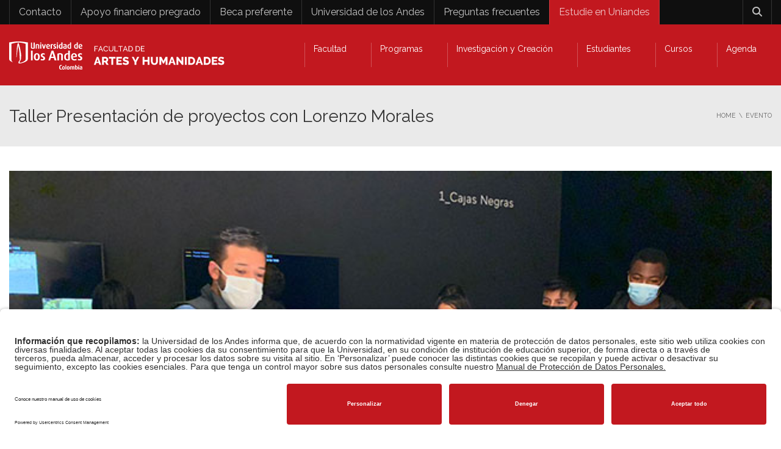

--- FILE ---
content_type: text/html; charset=UTF-8
request_url: https://facartes.uniandes.edu.co/evento/taller-presentacion-de-proyectos-con-lorenzo-morales/
body_size: 49664
content:
<!DOCTYPE html>
<!--[if IE 7]>
<html class="ie ie7" lang="es-ES">
<![endif]-->
<!--[if IE 8]>
<html class="ie ie8" lang="es-ES">
<![endif]-->
<!--[if !(IE 7) | !(IE 8)  ]><!-->
<html lang="es-ES">
<!--<![endif]-->
<head>
<meta charset="UTF-8" />
<meta name="viewport" content="width=device-width, minimum-scale=1.0, initial-scale=1.0">
<title>Taller de presentación de proyectos con Lorenzo Morales | Uniandes</title>
<link rel="profile" href="http://gmpg.org/xfn/11" />
<link rel="pingback" href="https://facartes.uniandes.edu.co/xmlrpc.php" />
<!--[if lt IE 9]>
<script src="https://facartes.uniandes.edu.co/wp-content/themes/university/js/html5.js" type="text/javascript"></script>
<![endif]-->
<!--[if lte IE 9]>
<link rel="stylesheet" type="text/css" href="https://facartes.uniandes.edu.co/wp-content/themes/university/css/ie.css" />
<![endif]-->
<style type="text/css" >
	@media only screen and (-webkit-min-device-pixel-ratio: 2),(min-resolution: 192dpi) {
		/* Retina Logo */
		.logo{background:url(https://facartes.uniandes.edu.co/wp-content/uploads/2017/05/logo-facartes-web-retina-1.png) no-repeat center; display:inline-block !important; background-size:contain;}
		.logo img{ opacity:0; visibility:hidden}
		.logo *{display:inline-block}
	}
</style>
<meta name='robots' content='index, follow, max-image-preview:large, max-snippet:-1, max-video-preview:-1' />
	<style>img:is([sizes="auto" i], [sizes^="auto," i]) { contain-intrinsic-size: 3000px 1500px }</style>
	<link rel="alternate" hreflang="es" href="https://facartes.uniandes.edu.co/evento/taller-presentacion-de-proyectos-con-lorenzo-morales/" />
<link rel="alternate" hreflang="x-default" href="https://facartes.uniandes.edu.co/evento/taller-presentacion-de-proyectos-con-lorenzo-morales/" />

	<!-- This site is optimized with the Yoast SEO Premium plugin v26.7 (Yoast SEO v26.7) - https://yoast.com/wordpress/plugins/seo/ -->
	<meta name="description" content="Taller Presentación de proyectos con Lorenzo Morales. Laboratorio La Verdad, una construcción colectiva con BanRep." />
	<link rel="canonical" href="https://facartes.uniandes.edu.co/evento/taller-presentacion-de-proyectos-con-lorenzo-morales/" />
	<meta property="og:locale" content="es_ES" />
	<meta property="og:type" content="article" />
	<meta property="og:title" content="Taller Presentación de proyectos con Lorenzo Morales" />
	<meta property="og:description" content="Taller Presentación de proyectos con Lorenzo Morales. Laboratorio La Verdad, una construcción colectiva con BanRep." />
	<meta property="og:url" content="https://facartes.uniandes.edu.co/evento/taller-presentacion-de-proyectos-con-lorenzo-morales/" />
	<meta property="og:site_name" content="Facultad de Artes y Humanidades | Universidad de los Andes" />
	<meta property="article:publisher" content="https://www.facebook.com/facartes/" />
	<meta property="article:modified_time" content="2022-03-24T14:27:44+00:00" />
	<meta property="og:image" content="https://facartes.uniandes.edu.co/wp-content/uploads/2022/03/visitantes-huellas-desaparicion-640x400-1.jpeg" />
	<meta property="og:image:width" content="640" />
	<meta property="og:image:height" content="400" />
	<meta property="og:image:type" content="image/jpeg" />
	<meta name="twitter:card" content="summary_large_image" />
	<meta name="twitter:label1" content="Tiempo de lectura" />
	<meta name="twitter:data1" content="1 minuto" />
	<script type="application/ld+json" class="yoast-schema-graph">{"@context":"https://schema.org","@graph":[{"@type":"WebPage","@id":"https://facartes.uniandes.edu.co/evento/taller-presentacion-de-proyectos-con-lorenzo-morales/","url":"https://facartes.uniandes.edu.co/evento/taller-presentacion-de-proyectos-con-lorenzo-morales/","name":"Taller de presentación de proyectos con Lorenzo Morales | Uniandes","isPartOf":{"@id":"https://facartes.uniandes.edu.co/#website"},"primaryImageOfPage":{"@id":"https://facartes.uniandes.edu.co/evento/taller-presentacion-de-proyectos-con-lorenzo-morales/#primaryimage"},"image":{"@id":"https://facartes.uniandes.edu.co/evento/taller-presentacion-de-proyectos-con-lorenzo-morales/#primaryimage"},"thumbnailUrl":"https://facartes.uniandes.edu.co/wp-content/uploads/2022/03/visitantes-huellas-desaparicion-640x400-1.jpeg","datePublished":"2022-03-24T13:53:34+00:00","dateModified":"2022-03-24T14:27:44+00:00","description":"Taller Presentación de proyectos con Lorenzo Morales. Laboratorio La Verdad, una construcción colectiva con BanRep.","breadcrumb":{"@id":"https://facartes.uniandes.edu.co/evento/taller-presentacion-de-proyectos-con-lorenzo-morales/#breadcrumb"},"inLanguage":"es","potentialAction":[{"@type":"ReadAction","target":["https://facartes.uniandes.edu.co/evento/taller-presentacion-de-proyectos-con-lorenzo-morales/"]}]},{"@type":"ImageObject","inLanguage":"es","@id":"https://facartes.uniandes.edu.co/evento/taller-presentacion-de-proyectos-con-lorenzo-morales/#primaryimage","url":"https://facartes.uniandes.edu.co/wp-content/uploads/2022/03/visitantes-huellas-desaparicion-640x400-1.jpeg","contentUrl":"https://facartes.uniandes.edu.co/wp-content/uploads/2022/03/visitantes-huellas-desaparicion-640x400-1.jpeg","width":640,"height":400,"caption":"Imagen del taller Metodologías de investigación de Lorenzo Morales"},{"@type":"BreadcrumbList","@id":"https://facartes.uniandes.edu.co/evento/taller-presentacion-de-proyectos-con-lorenzo-morales/#breadcrumb","itemListElement":[{"@type":"ListItem","position":1,"name":"Portada","item":"https://facartes.uniandes.edu.co/"},{"@type":"ListItem","position":2,"name":"Event","item":"https://facartes.uniandes.edu.co/evento/"},{"@type":"ListItem","position":3,"name":"Taller Presentación de proyectos con Lorenzo Morales"}]},{"@type":"WebSite","@id":"https://facartes.uniandes.edu.co/#website","url":"https://facartes.uniandes.edu.co/","name":"Facultad de Artes y Humanidades | Universidad de los Andes","description":"","publisher":{"@id":"https://facartes.uniandes.edu.co/#organization"},"potentialAction":[{"@type":"SearchAction","target":{"@type":"EntryPoint","urlTemplate":"https://facartes.uniandes.edu.co/?s={search_term_string}"},"query-input":{"@type":"PropertyValueSpecification","valueRequired":true,"valueName":"search_term_string"}}],"inLanguage":"es"},{"@type":"Organization","@id":"https://facartes.uniandes.edu.co/#organization","name":"Facultad de Artes y Humanidades - Universidad de los Andes","url":"https://facartes.uniandes.edu.co/","logo":{"@type":"ImageObject","inLanguage":"es","@id":"https://facartes.uniandes.edu.co/#/schema/logo/image/","url":"https://facartes.uniandes.edu.co/wp-content/uploads/2017/05/Facartes-Uniandes.png","contentUrl":"https://facartes.uniandes.edu.co/wp-content/uploads/2017/05/Facartes-Uniandes.png","width":350,"height":169,"caption":"Facultad de Artes y Humanidades - Universidad de los Andes"},"image":{"@id":"https://facartes.uniandes.edu.co/#/schema/logo/image/"},"sameAs":["https://www.facebook.com/facartes/","https://www.youtube.com/facartes_uniandes"]}]}</script>
	<!-- / Yoast SEO Premium plugin. -->


<link rel='dns-prefetch' href='//www.googletagmanager.com' />
<link rel='dns-prefetch' href='//fonts.googleapis.com' />
<link rel='dns-prefetch' href='//code.jquery.com' />
<link rel="alternate" type="application/rss+xml" title="Facultad de Artes y Humanidades | Universidad de los Andes &raquo; Feed" href="https://facartes.uniandes.edu.co/feed/" />
<link rel='stylesheet' id='sbi_styles-css' href='https://facartes.uniandes.edu.co/wp-content/plugins/instagram-feed-pro/css/sbi-styles.min.css?ver=6.7.0' type='text/css' media='all' />
<style id='wp-emoji-styles-inline-css' type='text/css'>

	img.wp-smiley, img.emoji {
		display: inline !important;
		border: none !important;
		box-shadow: none !important;
		height: 1em !important;
		width: 1em !important;
		margin: 0 0.07em !important;
		vertical-align: -0.1em !important;
		background: none !important;
		padding: 0 !important;
	}
</style>
<link rel='stylesheet' id='wp-block-library-css' href='https://facartes.uniandes.edu.co/wp-includes/css/dist/block-library/style.min.css?ver=6.8.3' type='text/css' media='all' />
<style id='classic-theme-styles-inline-css' type='text/css'>
/*! This file is auto-generated */
.wp-block-button__link{color:#fff;background-color:#32373c;border-radius:9999px;box-shadow:none;text-decoration:none;padding:calc(.667em + 2px) calc(1.333em + 2px);font-size:1.125em}.wp-block-file__button{background:#32373c;color:#fff;text-decoration:none}
</style>
<style id='global-styles-inline-css' type='text/css'>
:root{--wp--preset--aspect-ratio--square: 1;--wp--preset--aspect-ratio--4-3: 4/3;--wp--preset--aspect-ratio--3-4: 3/4;--wp--preset--aspect-ratio--3-2: 3/2;--wp--preset--aspect-ratio--2-3: 2/3;--wp--preset--aspect-ratio--16-9: 16/9;--wp--preset--aspect-ratio--9-16: 9/16;--wp--preset--color--black: #000000;--wp--preset--color--cyan-bluish-gray: #abb8c3;--wp--preset--color--white: #ffffff;--wp--preset--color--pale-pink: #f78da7;--wp--preset--color--vivid-red: #cf2e2e;--wp--preset--color--luminous-vivid-orange: #ff6900;--wp--preset--color--luminous-vivid-amber: #fcb900;--wp--preset--color--light-green-cyan: #7bdcb5;--wp--preset--color--vivid-green-cyan: #00d084;--wp--preset--color--pale-cyan-blue: #8ed1fc;--wp--preset--color--vivid-cyan-blue: #0693e3;--wp--preset--color--vivid-purple: #9b51e0;--wp--preset--gradient--vivid-cyan-blue-to-vivid-purple: linear-gradient(135deg,rgba(6,147,227,1) 0%,rgb(155,81,224) 100%);--wp--preset--gradient--light-green-cyan-to-vivid-green-cyan: linear-gradient(135deg,rgb(122,220,180) 0%,rgb(0,208,130) 100%);--wp--preset--gradient--luminous-vivid-amber-to-luminous-vivid-orange: linear-gradient(135deg,rgba(252,185,0,1) 0%,rgba(255,105,0,1) 100%);--wp--preset--gradient--luminous-vivid-orange-to-vivid-red: linear-gradient(135deg,rgba(255,105,0,1) 0%,rgb(207,46,46) 100%);--wp--preset--gradient--very-light-gray-to-cyan-bluish-gray: linear-gradient(135deg,rgb(238,238,238) 0%,rgb(169,184,195) 100%);--wp--preset--gradient--cool-to-warm-spectrum: linear-gradient(135deg,rgb(74,234,220) 0%,rgb(151,120,209) 20%,rgb(207,42,186) 40%,rgb(238,44,130) 60%,rgb(251,105,98) 80%,rgb(254,248,76) 100%);--wp--preset--gradient--blush-light-purple: linear-gradient(135deg,rgb(255,206,236) 0%,rgb(152,150,240) 100%);--wp--preset--gradient--blush-bordeaux: linear-gradient(135deg,rgb(254,205,165) 0%,rgb(254,45,45) 50%,rgb(107,0,62) 100%);--wp--preset--gradient--luminous-dusk: linear-gradient(135deg,rgb(255,203,112) 0%,rgb(199,81,192) 50%,rgb(65,88,208) 100%);--wp--preset--gradient--pale-ocean: linear-gradient(135deg,rgb(255,245,203) 0%,rgb(182,227,212) 50%,rgb(51,167,181) 100%);--wp--preset--gradient--electric-grass: linear-gradient(135deg,rgb(202,248,128) 0%,rgb(113,206,126) 100%);--wp--preset--gradient--midnight: linear-gradient(135deg,rgb(2,3,129) 0%,rgb(40,116,252) 100%);--wp--preset--font-size--small: 13px;--wp--preset--font-size--medium: 20px;--wp--preset--font-size--large: 36px;--wp--preset--font-size--x-large: 42px;--wp--preset--spacing--20: 0.44rem;--wp--preset--spacing--30: 0.67rem;--wp--preset--spacing--40: 1rem;--wp--preset--spacing--50: 1.5rem;--wp--preset--spacing--60: 2.25rem;--wp--preset--spacing--70: 3.38rem;--wp--preset--spacing--80: 5.06rem;--wp--preset--shadow--natural: 6px 6px 9px rgba(0, 0, 0, 0.2);--wp--preset--shadow--deep: 12px 12px 50px rgba(0, 0, 0, 0.4);--wp--preset--shadow--sharp: 6px 6px 0px rgba(0, 0, 0, 0.2);--wp--preset--shadow--outlined: 6px 6px 0px -3px rgba(255, 255, 255, 1), 6px 6px rgba(0, 0, 0, 1);--wp--preset--shadow--crisp: 6px 6px 0px rgba(0, 0, 0, 1);}:where(.is-layout-flex){gap: 0.5em;}:where(.is-layout-grid){gap: 0.5em;}body .is-layout-flex{display: flex;}.is-layout-flex{flex-wrap: wrap;align-items: center;}.is-layout-flex > :is(*, div){margin: 0;}body .is-layout-grid{display: grid;}.is-layout-grid > :is(*, div){margin: 0;}:where(.wp-block-columns.is-layout-flex){gap: 2em;}:where(.wp-block-columns.is-layout-grid){gap: 2em;}:where(.wp-block-post-template.is-layout-flex){gap: 1.25em;}:where(.wp-block-post-template.is-layout-grid){gap: 1.25em;}.has-black-color{color: var(--wp--preset--color--black) !important;}.has-cyan-bluish-gray-color{color: var(--wp--preset--color--cyan-bluish-gray) !important;}.has-white-color{color: var(--wp--preset--color--white) !important;}.has-pale-pink-color{color: var(--wp--preset--color--pale-pink) !important;}.has-vivid-red-color{color: var(--wp--preset--color--vivid-red) !important;}.has-luminous-vivid-orange-color{color: var(--wp--preset--color--luminous-vivid-orange) !important;}.has-luminous-vivid-amber-color{color: var(--wp--preset--color--luminous-vivid-amber) !important;}.has-light-green-cyan-color{color: var(--wp--preset--color--light-green-cyan) !important;}.has-vivid-green-cyan-color{color: var(--wp--preset--color--vivid-green-cyan) !important;}.has-pale-cyan-blue-color{color: var(--wp--preset--color--pale-cyan-blue) !important;}.has-vivid-cyan-blue-color{color: var(--wp--preset--color--vivid-cyan-blue) !important;}.has-vivid-purple-color{color: var(--wp--preset--color--vivid-purple) !important;}.has-black-background-color{background-color: var(--wp--preset--color--black) !important;}.has-cyan-bluish-gray-background-color{background-color: var(--wp--preset--color--cyan-bluish-gray) !important;}.has-white-background-color{background-color: var(--wp--preset--color--white) !important;}.has-pale-pink-background-color{background-color: var(--wp--preset--color--pale-pink) !important;}.has-vivid-red-background-color{background-color: var(--wp--preset--color--vivid-red) !important;}.has-luminous-vivid-orange-background-color{background-color: var(--wp--preset--color--luminous-vivid-orange) !important;}.has-luminous-vivid-amber-background-color{background-color: var(--wp--preset--color--luminous-vivid-amber) !important;}.has-light-green-cyan-background-color{background-color: var(--wp--preset--color--light-green-cyan) !important;}.has-vivid-green-cyan-background-color{background-color: var(--wp--preset--color--vivid-green-cyan) !important;}.has-pale-cyan-blue-background-color{background-color: var(--wp--preset--color--pale-cyan-blue) !important;}.has-vivid-cyan-blue-background-color{background-color: var(--wp--preset--color--vivid-cyan-blue) !important;}.has-vivid-purple-background-color{background-color: var(--wp--preset--color--vivid-purple) !important;}.has-black-border-color{border-color: var(--wp--preset--color--black) !important;}.has-cyan-bluish-gray-border-color{border-color: var(--wp--preset--color--cyan-bluish-gray) !important;}.has-white-border-color{border-color: var(--wp--preset--color--white) !important;}.has-pale-pink-border-color{border-color: var(--wp--preset--color--pale-pink) !important;}.has-vivid-red-border-color{border-color: var(--wp--preset--color--vivid-red) !important;}.has-luminous-vivid-orange-border-color{border-color: var(--wp--preset--color--luminous-vivid-orange) !important;}.has-luminous-vivid-amber-border-color{border-color: var(--wp--preset--color--luminous-vivid-amber) !important;}.has-light-green-cyan-border-color{border-color: var(--wp--preset--color--light-green-cyan) !important;}.has-vivid-green-cyan-border-color{border-color: var(--wp--preset--color--vivid-green-cyan) !important;}.has-pale-cyan-blue-border-color{border-color: var(--wp--preset--color--pale-cyan-blue) !important;}.has-vivid-cyan-blue-border-color{border-color: var(--wp--preset--color--vivid-cyan-blue) !important;}.has-vivid-purple-border-color{border-color: var(--wp--preset--color--vivid-purple) !important;}.has-vivid-cyan-blue-to-vivid-purple-gradient-background{background: var(--wp--preset--gradient--vivid-cyan-blue-to-vivid-purple) !important;}.has-light-green-cyan-to-vivid-green-cyan-gradient-background{background: var(--wp--preset--gradient--light-green-cyan-to-vivid-green-cyan) !important;}.has-luminous-vivid-amber-to-luminous-vivid-orange-gradient-background{background: var(--wp--preset--gradient--luminous-vivid-amber-to-luminous-vivid-orange) !important;}.has-luminous-vivid-orange-to-vivid-red-gradient-background{background: var(--wp--preset--gradient--luminous-vivid-orange-to-vivid-red) !important;}.has-very-light-gray-to-cyan-bluish-gray-gradient-background{background: var(--wp--preset--gradient--very-light-gray-to-cyan-bluish-gray) !important;}.has-cool-to-warm-spectrum-gradient-background{background: var(--wp--preset--gradient--cool-to-warm-spectrum) !important;}.has-blush-light-purple-gradient-background{background: var(--wp--preset--gradient--blush-light-purple) !important;}.has-blush-bordeaux-gradient-background{background: var(--wp--preset--gradient--blush-bordeaux) !important;}.has-luminous-dusk-gradient-background{background: var(--wp--preset--gradient--luminous-dusk) !important;}.has-pale-ocean-gradient-background{background: var(--wp--preset--gradient--pale-ocean) !important;}.has-electric-grass-gradient-background{background: var(--wp--preset--gradient--electric-grass) !important;}.has-midnight-gradient-background{background: var(--wp--preset--gradient--midnight) !important;}.has-small-font-size{font-size: var(--wp--preset--font-size--small) !important;}.has-medium-font-size{font-size: var(--wp--preset--font-size--medium) !important;}.has-large-font-size{font-size: var(--wp--preset--font-size--large) !important;}.has-x-large-font-size{font-size: var(--wp--preset--font-size--x-large) !important;}
:where(.wp-block-post-template.is-layout-flex){gap: 1.25em;}:where(.wp-block-post-template.is-layout-grid){gap: 1.25em;}
:where(.wp-block-columns.is-layout-flex){gap: 2em;}:where(.wp-block-columns.is-layout-grid){gap: 2em;}
:root :where(.wp-block-pullquote){font-size: 1.5em;line-height: 1.6;}
</style>
<style id='responsive-menu-inline-css' type='text/css'>
#rmp_menu_trigger-59905{width: 55px;height: 55px;position: fixed;top: 15px;border-radius: 5px;display: none;text-decoration: none;right: 5%;background: #000000;transition: transform 0.5s, background-color 0.5s}#rmp_menu_trigger-59905:hover, #rmp_menu_trigger-59905:focus{background: #000000;text-decoration: unset}#rmp_menu_trigger-59905.is-active{background: #000000}#rmp_menu_trigger-59905 .rmp-trigger-box{width: 25px;color: #ffffff}#rmp_menu_trigger-59905 .rmp-trigger-icon-active, #rmp_menu_trigger-59905 .rmp-trigger-text-open{display: none}#rmp_menu_trigger-59905.is-active .rmp-trigger-icon-active, #rmp_menu_trigger-59905.is-active .rmp-trigger-text-open{display: inline}#rmp_menu_trigger-59905.is-active .rmp-trigger-icon-inactive, #rmp_menu_trigger-59905.is-active .rmp-trigger-text{display: none}#rmp_menu_trigger-59905 .rmp-trigger-label{color: #ffffff;pointer-events: none;line-height: 13px;font-family: inherit;font-size: 14px;display: inline;text-transform: inherit}#rmp_menu_trigger-59905 .rmp-trigger-label.rmp-trigger-label-top{display: block;margin-bottom: 12px}#rmp_menu_trigger-59905 .rmp-trigger-label.rmp-trigger-label-bottom{display: block;margin-top: 12px}#rmp_menu_trigger-59905 .responsive-menu-pro-inner{display: block}#rmp_menu_trigger-59905 .rmp-trigger-icon-inactive .rmp-font-icon{color: #ffffff}#rmp_menu_trigger-59905 .responsive-menu-pro-inner, #rmp_menu_trigger-59905 .responsive-menu-pro-inner::before, #rmp_menu_trigger-59905 .responsive-menu-pro-inner::after{width: 25px;height: 3px;background-color: #ffffff;border-radius: 4px;position: absolute}#rmp_menu_trigger-59905 .rmp-trigger-icon-active .rmp-font-icon{color: #ffffff}#rmp_menu_trigger-59905.is-active .responsive-menu-pro-inner, #rmp_menu_trigger-59905.is-active .responsive-menu-pro-inner::before, #rmp_menu_trigger-59905.is-active .responsive-menu-pro-inner::after{background-color: #ffffff}#rmp_menu_trigger-59905:hover .rmp-trigger-icon-inactive .rmp-font-icon{color: #ffffff}#rmp_menu_trigger-59905:not(.is-active):hover .responsive-menu-pro-inner, #rmp_menu_trigger-59905:not(.is-active):hover .responsive-menu-pro-inner::before, #rmp_menu_trigger-59905:not(.is-active):hover .responsive-menu-pro-inner::after{background-color: #ffffff}#rmp_menu_trigger-59905 .responsive-menu-pro-inner::before{top: 10px}#rmp_menu_trigger-59905 .responsive-menu-pro-inner::after{bottom: 10px}#rmp_menu_trigger-59905.is-active .responsive-menu-pro-inner::after{bottom: 0}@media screen and (max-width: 760px){#nav-menu{display: none !important}#rmp_menu_trigger-59905{display: block}#rmp-container-59905{position: fixed;top: 0;margin: 0;transition: transform 0.5s;overflow: auto;display: block;width: 80%;background-color: #212121;background-image: url("");height: 100%;left: 0;padding-top: 0px;padding-left: 0px;padding-bottom: 0px;padding-right: 0px}#rmp-menu-wrap-59905{padding-top: 0px;padding-left: 0px;padding-bottom: 0px;padding-right: 0px;background-color: #212121}#rmp-menu-wrap-59905 .rmp-menu, #rmp-menu-wrap-59905 .rmp-submenu{width: 100%;box-sizing: border-box;margin: 0;padding: 0}#rmp-menu-wrap-59905 .rmp-submenu-depth-1 .rmp-menu-item-link{padding-left: 10%}#rmp-menu-wrap-59905 .rmp-submenu-depth-2 .rmp-menu-item-link{padding-left: 15%}#rmp-menu-wrap-59905 .rmp-submenu-depth-3 .rmp-menu-item-link{padding-left: 20%}#rmp-menu-wrap-59905 .rmp-submenu-depth-4 .rmp-menu-item-link{padding-left: 25%}#rmp-menu-wrap-59905 .rmp-submenu.rmp-submenu-open{display: block}#rmp-menu-wrap-59905 .rmp-menu-item{width: 100%;list-style: none;margin: 0}#rmp-menu-wrap-59905 .rmp-menu-item-link{height: 40px;line-height: 40px;font-size: 16px;border-bottom: 1px solid #212121;font-family: inherit;color: #ffffff;text-align: left;background-color: #212121;font-weight: normal;letter-spacing: 0px;display: block;box-sizing: border-box;width: 100%;text-decoration: none;position: relative;overflow: hidden;transition: background-color 0.5s, border-color 0.5s, 0.5s;padding: 0 5%;padding-right: 50px}#rmp-menu-wrap-59905 .rmp-menu-item-link:after, #rmp-menu-wrap-59905 .rmp-menu-item-link:before{display: none}#rmp-menu-wrap-59905 .rmp-menu-item-link:hover, #rmp-menu-wrap-59905 .rmp-menu-item-link:focus{color: #ffffff;border-color: #212121;background-color: #3f3f3f}#rmp-menu-wrap-59905 .rmp-menu-item-link:focus{outline: none;border-color: unset;box-shadow: unset}#rmp-menu-wrap-59905 .rmp-menu-item-link .rmp-font-icon{height: 40px;line-height: 40px;margin-right: 10px;font-size: 16px}#rmp-menu-wrap-59905 .rmp-menu-current-item .rmp-menu-item-link{color: #ffffff;border-color: #212121;background-color: #212121}#rmp-menu-wrap-59905 .rmp-menu-current-item .rmp-menu-item-link:hover, #rmp-menu-wrap-59905 .rmp-menu-current-item .rmp-menu-item-link:focus{color: #ffffff;border-color: #3f3f3f;background-color: #3f3f3f}#rmp-menu-wrap-59905 .rmp-menu-subarrow{position: absolute;top: 0;bottom: 0;text-align: center;overflow: hidden;background-size: cover;overflow: hidden;right: 0;border-left-style: solid;border-left-color: #212121;border-left-width: 1px;height: 39px;width: 40px;color: #ffffff;background-color: #212121}#rmp-menu-wrap-59905 .rmp-menu-subarrow svg{fill: #ffffff}#rmp-menu-wrap-59905 .rmp-menu-subarrow:hover{color: #ffffff;border-color: #3f3f3f;background-color: #3f3f3f}#rmp-menu-wrap-59905 .rmp-menu-subarrow:hover svg{fill: #ffffff}#rmp-menu-wrap-59905 .rmp-menu-subarrow .rmp-font-icon{margin-right: unset}#rmp-menu-wrap-59905 .rmp-menu-subarrow *{vertical-align: middle;line-height: 39px}#rmp-menu-wrap-59905 .rmp-menu-subarrow-active{display: block;background-size: cover;color: #ffffff;border-color: #212121;background-color: #212121}#rmp-menu-wrap-59905 .rmp-menu-subarrow-active svg{fill: #ffffff}#rmp-menu-wrap-59905 .rmp-menu-subarrow-active:hover{color: #ffffff;border-color: #3f3f3f;background-color: #3f3f3f}#rmp-menu-wrap-59905 .rmp-menu-subarrow-active:hover svg{fill: #ffffff}#rmp-menu-wrap-59905 .rmp-submenu{display: none}#rmp-menu-wrap-59905 .rmp-submenu .rmp-menu-item-link{height: 40px;line-height: 40px;letter-spacing: 0px;font-size: 14px;border-bottom: 1px solid #212121;font-family: inherit;font-weight: normal;color: #ffffff;text-align: left;background-color: #212121}#rmp-menu-wrap-59905 .rmp-submenu .rmp-menu-item-link:hover, #rmp-menu-wrap-59905 .rmp-submenu .rmp-menu-item-link:focus{color: #ffffff;border-color: #212121;background-color: #3f3f3f}#rmp-menu-wrap-59905 .rmp-submenu .rmp-menu-current-item .rmp-menu-item-link{color: #ffffff;border-color: #212121;background-color: #212121}#rmp-menu-wrap-59905 .rmp-submenu .rmp-menu-current-item .rmp-menu-item-link:hover, #rmp-menu-wrap-59905 .rmp-submenu .rmp-menu-current-item .rmp-menu-item-link:focus{color: #ffffff;border-color: #3f3f3f;background-color: #3f3f3f}#rmp-menu-wrap-59905 .rmp-submenu .rmp-menu-subarrow{right: 0;border-right: unset;border-left-style: solid;border-left-color: #212121;border-left-width: 1px;height: 39px;line-height: 39px;width: 40px;color: #ffffff;background-color: #212121}#rmp-menu-wrap-59905 .rmp-submenu .rmp-menu-subarrow:hover{color: #ffffff;border-color: #3f3f3f;background-color: #3f3f3f}#rmp-menu-wrap-59905 .rmp-submenu .rmp-menu-subarrow-active{color: #ffffff;border-color: #212121;background-color: #212121}#rmp-menu-wrap-59905 .rmp-submenu .rmp-menu-subarrow-active:hover{color: #ffffff;border-color: #3f3f3f;background-color: #3f3f3f}#rmp-menu-wrap-59905 .rmp-menu-item-description{margin: 0;padding: 5px 5%;opacity: 0.8;color: #ffffff}#rmp-search-box-59905{display: block;padding-top: 0px;padding-left: 5%;padding-bottom: 0px;padding-right: 5%}#rmp-search-box-59905 .rmp-search-form{margin: 0}#rmp-search-box-59905 .rmp-search-box{background: #ffffff;border: 1px solid #dadada;color: #333333;width: 100%;padding: 0 5%;border-radius: 30px;height: 45px;-webkit-appearance: none}#rmp-search-box-59905 .rmp-search-box::placeholder{color: #c7c7cd}#rmp-search-box-59905 .rmp-search-box:focus{background-color: #ffffff;outline: 2px solid #dadada;color: #333333}#rmp-menu-title-59905{background-color: #212121;color: #ffffff;text-align: left;font-size: 26px;padding-top: 10%;padding-left: 5%;padding-bottom: 0%;padding-right: 5%;font-weight: 400;transition: background-color 0.5s, border-color 0.5s, color 0.5s}#rmp-menu-title-59905:hover{background-color: #212121;color: #ffffff}#rmp-menu-title-59905 > .rmp-menu-title-link{color: #ffffff;width: 100%;background-color: unset;text-decoration: none}#rmp-menu-title-59905 > .rmp-menu-title-link:hover{color: #ffffff}#rmp-menu-title-59905 .rmp-font-icon{font-size: 26px}#rmp-menu-additional-content-59905{padding-top: 0px;padding-left: 5%;padding-bottom: 0px;padding-right: 5%;color: #ffffff;text-align: center;font-size: 16px}}.rmp-container{display: none;visibility: visible;padding: 0px 0px 0px 0px;z-index: 99998;transition: all 0.3s}.rmp-container.rmp-fade-top, .rmp-container.rmp-fade-left, .rmp-container.rmp-fade-right, .rmp-container.rmp-fade-bottom{display: none}.rmp-container.rmp-slide-left, .rmp-container.rmp-push-left{transform: translateX(-100%);-ms-transform: translateX(-100%);-webkit-transform: translateX(-100%);-moz-transform: translateX(-100%)}.rmp-container.rmp-slide-left.rmp-menu-open, .rmp-container.rmp-push-left.rmp-menu-open{transform: translateX(0);-ms-transform: translateX(0);-webkit-transform: translateX(0);-moz-transform: translateX(0)}.rmp-container.rmp-slide-right, .rmp-container.rmp-push-right{transform: translateX(100%);-ms-transform: translateX(100%);-webkit-transform: translateX(100%);-moz-transform: translateX(100%)}.rmp-container.rmp-slide-right.rmp-menu-open, .rmp-container.rmp-push-right.rmp-menu-open{transform: translateX(0);-ms-transform: translateX(0);-webkit-transform: translateX(0);-moz-transform: translateX(0)}.rmp-container.rmp-slide-top, .rmp-container.rmp-push-top{transform: translateY(-100%);-ms-transform: translateY(-100%);-webkit-transform: translateY(-100%);-moz-transform: translateY(-100%)}.rmp-container.rmp-slide-top.rmp-menu-open, .rmp-container.rmp-push-top.rmp-menu-open{transform: translateY(0);-ms-transform: translateY(0);-webkit-transform: translateY(0);-moz-transform: translateY(0)}.rmp-container.rmp-slide-bottom, .rmp-container.rmp-push-bottom{transform: translateY(100%);-ms-transform: translateY(100%);-webkit-transform: translateY(100%);-moz-transform: translateY(100%)}.rmp-container.rmp-slide-bottom.rmp-menu-open, .rmp-container.rmp-push-bottom.rmp-menu-open{transform: translateX(0);-ms-transform: translateX(0);-webkit-transform: translateX(0);-moz-transform: translateX(0)}.rmp-container::-webkit-scrollbar{width: 0px}.rmp-container ::-webkit-scrollbar-track{box-shadow: inset 0 0 5px transparent}.rmp-container ::-webkit-scrollbar-thumb{background: transparent}.rmp-container ::-webkit-scrollbar-thumb:hover{background: transparent}.rmp-container .rmp-menu-wrap .rmp-menu{transition: none;border-radius: 0;box-shadow: none;background: none;border: 0;bottom: auto;box-sizing: border-box;clip: auto;color: #666;display: block;float: none;font-family: inherit;font-size: 14px;height: auto;left: auto;line-height: 1.7;list-style-type: none;margin: 0;min-height: auto;max-height: none;opacity: 1;outline: none;overflow: visible;padding: 0;position: relative;pointer-events: auto;right: auto;text-align: left;text-decoration: none;text-indent: 0;text-transform: none;transform: none;top: auto;visibility: inherit;width: auto;word-wrap: break-word;white-space: normal}.rmp-container .rmp-menu-additional-content{display: block;word-break: break-word}.rmp-container .rmp-menu-title{display: flex;flex-direction: column}.rmp-container .rmp-menu-title .rmp-menu-title-image{max-width: 100%;margin-bottom: 15px;display: block;margin: auto;margin-bottom: 15px}button.rmp_menu_trigger{z-index: 999999;overflow: hidden;outline: none;border: 0;display: none;margin: 0;transition: transform 0.5s, background-color 0.5s;padding: 0}button.rmp_menu_trigger .responsive-menu-pro-inner::before, button.rmp_menu_trigger .responsive-menu-pro-inner::after{content: "";display: block}button.rmp_menu_trigger .responsive-menu-pro-inner::before{top: 10px}button.rmp_menu_trigger .responsive-menu-pro-inner::after{bottom: 10px}button.rmp_menu_trigger .rmp-trigger-box{width: 40px;display: inline-block;position: relative;pointer-events: none;vertical-align: super}.rmp-menu-trigger-boring .responsive-menu-pro-inner{transition-property: none}.rmp-menu-trigger-boring .responsive-menu-pro-inner::after, .rmp-menu-trigger-boring .responsive-menu-pro-inner::before{transition-property: none}.rmp-menu-trigger-boring.is-active .responsive-menu-pro-inner{transform: rotate(45deg)}.rmp-menu-trigger-boring.is-active .responsive-menu-pro-inner:before{top: 0;opacity: 0}.rmp-menu-trigger-boring.is-active .responsive-menu-pro-inner:after{bottom: 0;transform: rotate(-90deg)}
</style>
<link rel='stylesheet' id='dashicons-css' href='https://facartes.uniandes.edu.co/wp-includes/css/dashicons.min.css?ver=6.8.3' type='text/css' media='all' />
<link rel='stylesheet' id='searchandfilter-css' href='https://facartes.uniandes.edu.co/wp-content/plugins/search-filter/style.css?ver=1' type='text/css' media='all' />
<link rel='stylesheet' id='buttons-css' href='https://facartes.uniandes.edu.co/wp-includes/css/buttons.min.css?ver=6.8.3' type='text/css' media='all' />
<link rel='stylesheet' id='mediaelement-css' href='https://facartes.uniandes.edu.co/wp-includes/js/mediaelement/mediaelementplayer-legacy.min.css?ver=4.2.17' type='text/css' media='all' />
<link rel='stylesheet' id='wp-mediaelement-css' href='https://facartes.uniandes.edu.co/wp-includes/js/mediaelement/wp-mediaelement.min.css?ver=6.8.3' type='text/css' media='all' />
<link rel='stylesheet' id='media-views-css' href='https://facartes.uniandes.edu.co/wp-includes/css/media-views.min.css?ver=6.8.3' type='text/css' media='all' />
<link rel='stylesheet' id='imgareaselect-css' href='https://facartes.uniandes.edu.co/wp-includes/js/imgareaselect/imgareaselect.css?ver=0.9.8' type='text/css' media='all' />
<link rel='stylesheet' id='wcf-form-css' href='https://facartes.uniandes.edu.co/wp-content/plugins/wordpress-content-filter/core/assets/form.css?ver=6.8.3' type='text/css' media='all' />
<link rel='stylesheet' id='wpml-legacy-dropdown-0-css' href='https://facartes.uniandes.edu.co/wp-content/plugins/sitepress-multilingual-cms/templates/language-switchers/legacy-dropdown/style.min.css?ver=1' type='text/css' media='all' />
<style id='wpml-legacy-dropdown-0-inline-css' type='text/css'>
.wpml-ls-statics-shortcode_actions, .wpml-ls-statics-shortcode_actions .wpml-ls-sub-menu, .wpml-ls-statics-shortcode_actions a {border-color:#cdcdcd;}.wpml-ls-statics-shortcode_actions a, .wpml-ls-statics-shortcode_actions .wpml-ls-sub-menu a, .wpml-ls-statics-shortcode_actions .wpml-ls-sub-menu a:link, .wpml-ls-statics-shortcode_actions li:not(.wpml-ls-current-language) .wpml-ls-link, .wpml-ls-statics-shortcode_actions li:not(.wpml-ls-current-language) .wpml-ls-link:link {color:#444444;background-color:#ffffff;}.wpml-ls-statics-shortcode_actions .wpml-ls-sub-menu a:hover,.wpml-ls-statics-shortcode_actions .wpml-ls-sub-menu a:focus, .wpml-ls-statics-shortcode_actions .wpml-ls-sub-menu a:link:hover, .wpml-ls-statics-shortcode_actions .wpml-ls-sub-menu a:link:focus {color:#000000;background-color:#eeeeee;}.wpml-ls-statics-shortcode_actions .wpml-ls-current-language > a {color:#444444;background-color:#ffffff;}.wpml-ls-statics-shortcode_actions .wpml-ls-current-language:hover>a, .wpml-ls-statics-shortcode_actions .wpml-ls-current-language>a:focus {color:#000000;background-color:#eeeeee;}
</style>
<link rel='stylesheet' id='wpml-legacy-post-translations-0-css' href='https://facartes.uniandes.edu.co/wp-content/plugins/sitepress-multilingual-cms/templates/language-switchers/legacy-post-translations/style.min.css?ver=1' type='text/css' media='all' />
<link rel='stylesheet' id='bookly-ladda.min.css-css' href='https://facartes.uniandes.edu.co/wp-content/plugins/bookly-responsive-appointment-booking-tool/frontend/resources/css/ladda.min.css?ver=26.3' type='text/css' media='all' />
<link rel='stylesheet' id='bookly-tailwind.css-css' href='https://facartes.uniandes.edu.co/wp-content/plugins/bookly-responsive-appointment-booking-tool/backend/resources/tailwind/tailwind.css?ver=26.3' type='text/css' media='all' />
<link rel='stylesheet' id='bookly-modern-booking-form-calendar.css-css' href='https://facartes.uniandes.edu.co/wp-content/plugins/bookly-responsive-appointment-booking-tool/frontend/resources/css/modern-booking-form-calendar.css?ver=26.3' type='text/css' media='all' />
<link rel='stylesheet' id='bookly-bootstrap-icons.min.css-css' href='https://facartes.uniandes.edu.co/wp-content/plugins/bookly-responsive-appointment-booking-tool/frontend/resources/css/bootstrap-icons.min.css?ver=26.3' type='text/css' media='all' />
<link rel='stylesheet' id='bookly-intlTelInput.css-css' href='https://facartes.uniandes.edu.co/wp-content/plugins/bookly-responsive-appointment-booking-tool/frontend/resources/css/intlTelInput.css?ver=26.3' type='text/css' media='all' />
<link rel='stylesheet' id='bookly-bookly-main.css-css' href='https://facartes.uniandes.edu.co/wp-content/plugins/bookly-responsive-appointment-booking-tool/frontend/resources/css/bookly-main.css?ver=26.3' type='text/css' media='all' />
<link rel='stylesheet' id='bookly-bootstrap.min.css-css' href='https://facartes.uniandes.edu.co/wp-content/plugins/bookly-responsive-appointment-booking-tool/backend/resources/bootstrap/css/bootstrap.min.css?ver=26.3' type='text/css' media='all' />
<link rel='stylesheet' id='bookly-customer-profile.css-css' href='https://facartes.uniandes.edu.co/wp-content/plugins/bookly-addon-pro/frontend/modules/customer_profile/resources/css/customer-profile.css?ver=9.5' type='text/css' media='all' />
<link rel='stylesheet' id='bootstrap-css' href='https://facartes.uniandes.edu.co/wp-content/themes/university/css/bootstrap.min.css?ver=6.8.3' type='text/css' media='all' />
<link rel='stylesheet' id='font-awesome-css' href='https://facartes.uniandes.edu.co/wp-content/themes/university/fonts/css/font-awesome.min.css?ver=6.8.3' type='text/css' media='all' />
<link rel='stylesheet' id='owl-carousel-css' href='https://facartes.uniandes.edu.co/wp-content/themes/university/js/owl-carousel/owl.carousel.min.css?ver=6.8.3' type='text/css' media='all' />
<link rel='stylesheet' id='owl-carousel-theme-css' href='https://facartes.uniandes.edu.co/wp-content/themes/university/js/owl-carousel/owl.theme.default.min.css?ver=6.8.3' type='text/css' media='all' />
<link rel='stylesheet' id='parent-style-css' href='https://facartes.uniandes.edu.co/wp-content/themes/university/style.css?ver=6.8.3' type='text/css' media='all' />
<link rel='stylesheet' id='google-font-css' href='//fonts.googleapis.com/css?family=Raleway%7CRaleway&#038;ver=6.8.3' type='text/css' media='all' />
<link rel='stylesheet' id='style-css' href='https://facartes.uniandes.edu.co/wp-content/themes/university-child/style.css?ver=6.8.3' type='text/css' media='all' />
<link rel='stylesheet' id='roboto-mono-css' href='https://fonts.googleapis.com/css2?family=Roboto+Mono%3Awght%40100%3B300%3B400%3B700&#038;display=swap&#038;ver=6.8.3' type='text/css' media='all' />
<link rel='stylesheet' id='wp-pagenavi-css' href='https://facartes.uniandes.edu.co/wp-content/plugins/wp-pagenavi/pagenavi-css.css?ver=2.70' type='text/css' media='all' />
<link rel='stylesheet' id='js_composer_front-css' href='https://facartes.uniandes.edu.co/wp-content/plugins/js_composer/assets/css/js_composer.min.css?ver=8.5' type='text/css' media='all' />
<link rel='stylesheet' id='jquery-ui-smoothness-css' href='//code.jquery.com/ui/1.13.3/themes/smoothness/jquery-ui.min.css?ver=all' type='text/css' media='all' />
<link rel='stylesheet' id='wcf-featherlight-css' href='https://facartes.uniandes.edu.co/wp-content/plugins/wordpress-content-filter/app/site/assets/css/featherlight.min.css?ver=6.8.3' type='text/css' media='all' />
<link rel='stylesheet' id='wcf-base-css' href='https://facartes.uniandes.edu.co/wp-content/plugins/wordpress-content-filter/assets/css/base.css?ver=6.8.3' type='text/css' media='all' />
<link rel='stylesheet' id='wordpress-content-filter-style-css' href='https://facartes.uniandes.edu.co/wp-content/plugins/wordpress-content-filter/app/site/assets/css/style.css?ver=6.8.3' type='text/css' media='all' />
<script type="text/javascript" src="https://facartes.uniandes.edu.co/wp-includes/js/jquery/jquery.min.js?ver=3.7.1" id="jquery-core-js"></script>
<script type="text/javascript" src="https://facartes.uniandes.edu.co/wp-includes/js/jquery/jquery-migrate.min.js?ver=3.4.1" id="jquery-migrate-js"></script>
<script type="text/javascript" id="rmp_menu_scripts-js-extra">
/* <![CDATA[ */
var rmp_menu = {"ajaxURL":"https:\/\/facartes.uniandes.edu.co\/wp-admin\/admin-ajax.php","wp_nonce":"fd58c5a046","menu":[{"menu_theme":null,"theme_type":"default","theme_location_menu":"","submenu_submenu_arrow_width":"40","submenu_submenu_arrow_width_unit":"px","submenu_submenu_arrow_height":"39","submenu_submenu_arrow_height_unit":"px","submenu_arrow_position":"right","submenu_sub_arrow_background_colour":"#212121","submenu_sub_arrow_background_hover_colour":"#3f3f3f","submenu_sub_arrow_background_colour_active":"#212121","submenu_sub_arrow_background_hover_colour_active":"#3f3f3f","submenu_sub_arrow_border_width":"1","submenu_sub_arrow_border_width_unit":"px","submenu_sub_arrow_border_colour":"#212121","submenu_sub_arrow_border_hover_colour":"#3f3f3f","submenu_sub_arrow_border_colour_active":"#212121","submenu_sub_arrow_border_hover_colour_active":"#3f3f3f","submenu_sub_arrow_shape_colour":"#ffffff","submenu_sub_arrow_shape_hover_colour":"#ffffff","submenu_sub_arrow_shape_colour_active":"#ffffff","submenu_sub_arrow_shape_hover_colour_active":"#ffffff","use_header_bar":"off","header_bar_items_order":"{\"logo\":\"on\",\"title\":\"on\",\"search\":\"on\",\"html content\":\"on\"}","header_bar_title":"","header_bar_html_content":"","header_bar_logo":"","header_bar_logo_link":"","header_bar_logo_width":"","header_bar_logo_width_unit":"%","header_bar_logo_height":"","header_bar_logo_height_unit":"px","header_bar_height":"80","header_bar_height_unit":"px","header_bar_padding":{"top":"0px","right":"5%","bottom":"0px","left":"5%"},"header_bar_font":"","header_bar_font_size":"14","header_bar_font_size_unit":"px","header_bar_text_color":"#ffffff","header_bar_background_color":"#ffffff","header_bar_breakpoint":"800","header_bar_position_type":"fixed","header_bar_adjust_page":null,"header_bar_scroll_enable":"off","header_bar_scroll_background_color":"#36bdf6","mobile_breakpoint":"600","tablet_breakpoint":"760","transition_speed":"0.5","sub_menu_speed":"0.2","show_menu_on_page_load":"","menu_disable_scrolling":"off","menu_overlay":"off","menu_overlay_colour":"rgba(0, 0, 0, 0.7)","desktop_menu_width":"","desktop_menu_width_unit":"%","desktop_menu_positioning":"fixed","desktop_menu_side":"","desktop_menu_to_hide":"","use_current_theme_location":"off","mega_menu":{"225":"off","227":"off","229":"off","228":"off","226":"off"},"desktop_submenu_open_animation":"","desktop_submenu_open_animation_speed":"0ms","desktop_submenu_open_on_click":"","desktop_menu_hide_and_show":"","menu_name":"Default Menu","menu_to_use":"home","different_menu_for_mobile":"off","menu_to_use_in_mobile":"main-menu","use_mobile_menu":"on","use_tablet_menu":"on","use_desktop_menu":"","menu_display_on":"all-pages","menu_to_hide":"#nav-menu, .top-menu, #top-nav","submenu_descriptions_on":"","custom_walker":"","menu_background_colour":"#212121","menu_depth":"5","smooth_scroll_on":"off","smooth_scroll_speed":"500","menu_font_icons":[],"menu_links_height":"40","menu_links_height_unit":"px","menu_links_line_height":"40","menu_links_line_height_unit":"px","menu_depth_0":"5","menu_depth_0_unit":"%","menu_font_size":"16","menu_font_size_unit":"px","menu_font":"","menu_font_weight":"normal","menu_text_alignment":"left","menu_text_letter_spacing":"","menu_word_wrap":"off","menu_link_colour":"#ffffff","menu_link_hover_colour":"#ffffff","menu_current_link_colour":"#ffffff","menu_current_link_hover_colour":"#ffffff","menu_item_background_colour":"#212121","menu_item_background_hover_colour":"#3f3f3f","menu_current_item_background_colour":"#212121","menu_current_item_background_hover_colour":"#3f3f3f","menu_border_width":"1","menu_border_width_unit":"px","menu_item_border_colour":"#212121","menu_item_border_colour_hover":"#212121","menu_current_item_border_colour":"#212121","menu_current_item_border_hover_colour":"#3f3f3f","submenu_links_height":"40","submenu_links_height_unit":"px","submenu_links_line_height":"40","submenu_links_line_height_unit":"px","menu_depth_side":"left","menu_depth_1":"10","menu_depth_1_unit":"%","menu_depth_2":"15","menu_depth_2_unit":"%","menu_depth_3":"20","menu_depth_3_unit":"%","menu_depth_4":"25","menu_depth_4_unit":"%","submenu_item_background_colour":"#212121","submenu_item_background_hover_colour":"#3f3f3f","submenu_current_item_background_colour":"#212121","submenu_current_item_background_hover_colour":"#3f3f3f","submenu_border_width":"1","submenu_border_width_unit":"px","submenu_item_border_colour":"#212121","submenu_item_border_colour_hover":"#212121","submenu_current_item_border_colour":"#212121","submenu_current_item_border_hover_colour":"#3f3f3f","submenu_font_size":"14","submenu_font_size_unit":"px","submenu_font":"","submenu_font_weight":"normal","submenu_text_letter_spacing":"","submenu_text_alignment":"left","submenu_link_colour":"#ffffff","submenu_link_hover_colour":"#ffffff","submenu_current_link_colour":"#ffffff","submenu_current_link_hover_colour":"#ffffff","inactive_arrow_shape":"\u25bc","active_arrow_shape":"\u25b2","inactive_arrow_font_icon":"","active_arrow_font_icon":"","inactive_arrow_image":"","active_arrow_image":"","submenu_arrow_width":"40","submenu_arrow_width_unit":"px","submenu_arrow_height":"39","submenu_arrow_height_unit":"px","arrow_position":"right","menu_sub_arrow_shape_colour":"#ffffff","menu_sub_arrow_shape_hover_colour":"#ffffff","menu_sub_arrow_shape_colour_active":"#ffffff","menu_sub_arrow_shape_hover_colour_active":"#ffffff","menu_sub_arrow_border_width":"1","menu_sub_arrow_border_width_unit":"px","menu_sub_arrow_border_colour":"#212121","menu_sub_arrow_border_hover_colour":"#3f3f3f","menu_sub_arrow_border_colour_active":"#212121","menu_sub_arrow_border_hover_colour_active":"#3f3f3f","menu_sub_arrow_background_colour":"#212121","menu_sub_arrow_background_hover_colour":"#3f3f3f","menu_sub_arrow_background_colour_active":"#212121","menu_sub_arrow_background_hover_colour_active":"#3f3f3f","fade_submenus":"off","fade_submenus_side":"left","fade_submenus_delay":"100","fade_submenus_speed":"500","use_slide_effect":"off","slide_effect_back_to_text":"Back","accordion_animation":"off","auto_expand_all_submenus":"off","auto_expand_current_submenus":"off","menu_item_click_to_trigger_submenu":"off","button_width":"55","button_width_unit":"px","button_height":"55","button_height_unit":"px","button_background_colour":"#000000","button_background_colour_hover":"#000000","button_background_colour_active":"#000000","toggle_button_border_radius":"5","button_transparent_background":"off","button_left_or_right":"right","button_position_type":"fixed","button_distance_from_side":"5","button_distance_from_side_unit":"%","button_top":"15","button_top_unit":"px","button_push_with_animation":"off","button_click_animation":"boring","button_line_margin":"5","button_line_margin_unit":"px","button_line_width":"25","button_line_width_unit":"px","button_line_height":"3","button_line_height_unit":"px","button_line_colour":"#ffffff","button_line_colour_hover":"#ffffff","button_line_colour_active":"#ffffff","button_font_icon":"","button_font_icon_when_clicked":"","button_image":"","button_image_when_clicked":"","button_title":"","button_title_open":"","button_title_position":"left","menu_container_columns":"","button_font":"","button_font_size":"14","button_font_size_unit":"px","button_title_line_height":"13","button_title_line_height_unit":"px","button_text_colour":"#ffffff","button_trigger_type_click":"on","button_trigger_type_hover":"off","button_click_trigger":"#responsive-menu-button","items_order":{"title":"on","menu":"on","search":"on","additional content":"on"},"menu_title":"","menu_title_link":"","menu_title_link_location":"_self","menu_title_image":"","menu_title_font_icon":"","menu_title_section_padding":{"top":"10%","right":"5%","bottom":"0%","left":"5%"},"menu_title_background_colour":"#212121","menu_title_background_hover_colour":"#212121","menu_title_font_size":"26","menu_title_font_size_unit":"px","menu_title_alignment":"left","menu_title_font_weight":"400","menu_title_font_family":"","menu_title_colour":"#ffffff","menu_title_hover_colour":"#ffffff","menu_title_image_width":"","menu_title_image_width_unit":"%","menu_title_image_height":"","menu_title_image_height_unit":"px","menu_additional_content":"","menu_additional_section_padding":{"left":"5%","top":"0px","right":"5%","bottom":"0px"},"menu_additional_content_font_size":"16","menu_additional_content_font_size_unit":"px","menu_additional_content_alignment":"center","menu_additional_content_colour":"#ffffff","menu_search_box_text":"Search","menu_search_box_code":"","menu_search_section_padding":{"left":"5%","top":"0px","right":"5%","bottom":"0px"},"menu_search_box_height":"45","menu_search_box_height_unit":"px","menu_search_box_border_radius":"30","menu_search_box_text_colour":"#333333","menu_search_box_background_colour":"#ffffff","menu_search_box_placeholder_colour":"#c7c7cd","menu_search_box_border_colour":"#dadada","menu_section_padding":{"top":"0px","right":"0px","bottom":"0px","left":"0px"},"menu_width":"80","menu_width_unit":"%","menu_maximum_width":"","menu_maximum_width_unit":"px","menu_minimum_width":"","menu_minimum_width_unit":"px","menu_auto_height":"off","menu_container_padding":{"top":"0px","right":"0px","bottom":"0px","left":"0px"},"menu_container_background_colour":"#212121","menu_background_image":"","animation_type":"slide","menu_appear_from":"left","animation_speed":"0.5","page_wrapper":"","menu_close_on_body_click":"off","menu_close_on_scroll":"off","menu_close_on_link_click":"off","enable_touch_gestures":"","breakpoint":"760","menu_depth_5":"30","menu_depth_5_unit":"%","keyboard_shortcut_close_menu":"27,37","keyboard_shortcut_open_menu":"32,39","button_image_alt":"","button_image_alt_when_clicked":"","button_font_icon_type":"font-awesome","button_font_icon_when_clicked_type":"font-awesome","button_trigger_type":"click","active_arrow_image_alt":"","inactive_arrow_image_alt":"","active_arrow_font_icon_type":"font-awesome","inactive_arrow_font_icon_type":"font-awesome","menu_adjust_for_wp_admin_bar":"off","menu_title_image_alt":"","menu_title_font_icon_type":"font-awesome","minify_scripts":"on","scripts_in_footer":"off","external_files":"off","remove_fontawesome":"","remove_bootstrap":"","shortcode":"off","mobile_only":"off","hide_on_mobile":"off","hide_on_desktop":"off","custom_css":"","desktop_menu_options":"{\"3292\":{\"type\":\"standard\",\"width\":\"auto\",\"parent_background_colour\":\"\",\"parent_background_image\":\"\"},\"3297\":{\"width\":\"auto\",\"widgets\":[{\"title\":{\"enabled\":\"true\"}}]},\"5218\":{\"width\":\"auto\",\"widgets\":[{\"title\":{\"enabled\":\"true\"}}]},\"5222\":{\"width\":\"auto\",\"widgets\":[{\"title\":{\"enabled\":\"true\"}}]},\"5219\":{\"width\":\"auto\",\"widgets\":[{\"title\":{\"enabled\":\"true\"}}]},\"5221\":{\"width\":\"auto\",\"widgets\":[{\"title\":{\"enabled\":\"true\"}}]},\"5220\":{\"width\":\"auto\",\"widgets\":[{\"title\":{\"enabled\":\"true\"}}]},\"5224\":{\"width\":\"auto\",\"widgets\":[{\"title\":{\"enabled\":\"true\"}}]},\"5223\":{\"width\":\"auto\",\"widgets\":[{\"title\":{\"enabled\":\"true\"}}]},\"5225\":{\"width\":\"auto\",\"widgets\":[{\"title\":{\"enabled\":\"true\"}}]},\"3517\":{\"width\":\"auto\",\"widgets\":[{\"title\":{\"enabled\":\"true\"}}]},\"3505\":{\"width\":\"auto\",\"widgets\":[{\"title\":{\"enabled\":\"true\"}}]},\"5317\":{\"width\":\"auto\",\"widgets\":[{\"title\":{\"enabled\":\"true\"}}]},\"3523\":{\"width\":\"auto\",\"widgets\":[{\"title\":{\"enabled\":\"true\"}}]},\"3557\":{\"width\":\"auto\",\"widgets\":[{\"title\":{\"enabled\":\"true\"}}]},\"3566\":{\"width\":\"auto\",\"widgets\":[{\"title\":{\"enabled\":\"true\"}}]},\"3572\":{\"width\":\"auto\",\"widgets\":[{\"title\":{\"enabled\":\"true\"}}]},\"3725\":{\"width\":\"auto\",\"widgets\":[{\"title\":{\"enabled\":\"true\"}}]},\"5129\":{\"width\":\"auto\",\"widgets\":[{\"title\":{\"enabled\":\"true\"}}]},\"3604\":{\"width\":\"auto\",\"widgets\":[{\"title\":{\"enabled\":\"true\"}}]},\"6179\":{\"width\":\"auto\",\"widgets\":[{\"title\":{\"enabled\":\"true\"}}]},\"3628\":{\"width\":\"auto\",\"widgets\":[{\"title\":{\"enabled\":\"true\"}}]},\"3605\":{\"width\":\"auto\",\"widgets\":[{\"title\":{\"enabled\":\"true\"}}]},\"3629\":{\"width\":\"auto\",\"widgets\":[{\"title\":{\"enabled\":\"true\"}}]},\"7428\":{\"width\":\"auto\",\"widgets\":[{\"title\":{\"enabled\":\"true\"}}]},\"4975\":{\"width\":\"auto\",\"widgets\":[{\"title\":{\"enabled\":\"true\"}}]},\"8778\":{\"width\":\"auto\",\"widgets\":[{\"title\":{\"enabled\":\"true\"}}]},\"8776\":{\"width\":\"auto\",\"widgets\":[{\"title\":{\"enabled\":\"true\"}}]},\"8777\":{\"width\":\"auto\",\"widgets\":[{\"title\":{\"enabled\":\"true\"}}]},\"8775\":{\"width\":\"auto\",\"widgets\":[{\"title\":{\"enabled\":\"true\"}}]},\"8774\":{\"width\":\"auto\",\"widgets\":[{\"title\":{\"enabled\":\"true\"}}]},\"8773\":{\"width\":\"auto\",\"widgets\":[{\"title\":{\"enabled\":\"true\"}}]},\"8772\":{\"width\":\"auto\",\"widgets\":[{\"title\":{\"enabled\":\"true\"}}]},\"3658\":{\"type\":\"standard\",\"width\":\"auto\",\"parent_background_colour\":\"\",\"parent_background_image\":\"\"},\"6519\":{\"width\":\"auto\",\"widgets\":[{\"title\":{\"enabled\":\"true\"}}]},\"6470\":{\"width\":\"auto\",\"widgets\":[{\"title\":{\"enabled\":\"true\"}}]},\"6460\":{\"width\":\"auto\",\"widgets\":[{\"title\":{\"enabled\":\"true\"}}]},\"6461\":{\"width\":\"auto\",\"widgets\":[{\"title\":{\"enabled\":\"true\"}}]},\"6474\":{\"width\":\"auto\",\"widgets\":[{\"title\":{\"enabled\":\"true\"}}]},\"6462\":{\"width\":\"auto\",\"widgets\":[{\"title\":{\"enabled\":\"true\"}}]},\"9290\":{\"width\":\"auto\",\"widgets\":[{\"title\":{\"enabled\":\"true\"}}]},\"9525\":{\"width\":\"auto\",\"widgets\":[{\"title\":{\"enabled\":\"true\"}}]},\"8300\":{\"width\":\"auto\",\"widgets\":[{\"title\":{\"enabled\":\"true\"}}]},\"9526\":{\"width\":\"auto\",\"widgets\":[{\"title\":{\"enabled\":\"true\"}}]},\"9527\":{\"width\":\"auto\",\"widgets\":[{\"title\":{\"enabled\":\"true\"}}]},\"9529\":{\"width\":\"auto\",\"widgets\":[{\"title\":{\"enabled\":\"true\"}}]},\"9530\":{\"width\":\"auto\",\"widgets\":[{\"title\":{\"enabled\":\"true\"}}]},\"6458\":{\"width\":\"auto\",\"widgets\":[{\"title\":{\"enabled\":\"true\"}}]},\"6471\":{\"width\":\"auto\",\"widgets\":[{\"title\":{\"enabled\":\"true\"}}]},\"6463\":{\"width\":\"auto\",\"widgets\":[{\"title\":{\"enabled\":\"true\"}}]},\"6464\":{\"width\":\"auto\",\"widgets\":[{\"title\":{\"enabled\":\"true\"}}]},\"6465\":{\"width\":\"auto\",\"widgets\":[{\"title\":{\"enabled\":\"true\"}}]},\"6466\":{\"width\":\"auto\",\"widgets\":[{\"title\":{\"enabled\":\"true\"}}]},\"6467\":{\"width\":\"auto\",\"widgets\":[{\"title\":{\"enabled\":\"true\"}}]},\"6468\":{\"width\":\"auto\",\"widgets\":[{\"title\":{\"enabled\":\"true\"}}]},\"6469\":{\"width\":\"auto\",\"widgets\":[{\"title\":{\"enabled\":\"true\"}}]},\"9667\":{\"width\":\"auto\",\"widgets\":[{\"title\":{\"enabled\":\"true\"}}]},\"10448\":{\"width\":\"auto\",\"widgets\":[{\"title\":{\"enabled\":\"true\"}}]},\"9677\":{\"width\":\"auto\",\"widgets\":[{\"title\":{\"enabled\":\"true\"}}]},\"9675\":{\"width\":\"auto\",\"widgets\":[{\"title\":{\"enabled\":\"true\"}}]},\"11100\":{\"width\":\"auto\",\"widgets\":[{\"title\":{\"enabled\":\"true\"}}]},\"11101\":{\"width\":\"auto\",\"widgets\":[{\"title\":{\"enabled\":\"true\"}}]},\"9672\":{\"width\":\"auto\",\"widgets\":[{\"title\":{\"enabled\":\"true\"}}]},\"9674\":{\"width\":\"auto\",\"widgets\":[{\"title\":{\"enabled\":\"true\"}}]},\"9669\":{\"width\":\"auto\",\"widgets\":[{\"title\":{\"enabled\":\"true\"}}]},\"9673\":{\"width\":\"auto\",\"widgets\":[{\"title\":{\"enabled\":\"true\"}}]},\"6539\":{\"type\":\"standard\",\"width\":\"auto\",\"parent_background_colour\":\"\",\"parent_background_image\":\"\"},\"6325\":{\"width\":\"auto\",\"widgets\":[{\"title\":{\"enabled\":\"true\"}}]},\"6345\":{\"width\":\"auto\",\"widgets\":[{\"title\":{\"enabled\":\"true\"}}]},\"5041\":{\"width\":\"auto\",\"widgets\":[{\"title\":{\"enabled\":\"true\"}}]},\"6378\":{\"width\":\"auto\",\"widgets\":[{\"title\":{\"enabled\":\"true\"}}]},\"6392\":{\"width\":\"auto\",\"widgets\":[{\"title\":{\"enabled\":\"true\"}}]},\"6408\":{\"width\":\"auto\",\"widgets\":[{\"title\":{\"enabled\":\"true\"}}]},\"6540\":{\"type\":\"standard\",\"width\":\"auto\",\"parent_background_colour\":\"\",\"parent_background_image\":\"\"},\"8729\":{\"width\":\"auto\",\"widgets\":[{\"title\":{\"enabled\":\"true\"}}]},\"8731\":{\"width\":\"auto\",\"widgets\":[{\"title\":{\"enabled\":\"true\"}}]},\"6534\":{\"width\":\"auto\",\"widgets\":[{\"title\":{\"enabled\":\"true\"}}]},\"6523\":{\"width\":\"auto\",\"widgets\":[{\"title\":{\"enabled\":\"true\"}}]},\"6526\":{\"width\":\"auto\",\"widgets\":[{\"title\":{\"enabled\":\"true\"}}]},\"6527\":{\"width\":\"auto\",\"widgets\":[{\"title\":{\"enabled\":\"true\"}}]},\"6528\":{\"width\":\"auto\",\"widgets\":[{\"title\":{\"enabled\":\"true\"}}]},\"6529\":{\"width\":\"auto\",\"widgets\":[{\"title\":{\"enabled\":\"true\"}}]},\"6525\":{\"width\":\"auto\",\"widgets\":[{\"title\":{\"enabled\":\"true\"}}]},\"6161\":{\"type\":\"standard\",\"width\":\"auto\",\"parent_background_colour\":\"\",\"parent_background_image\":\"\"},\"5715\":{\"width\":\"auto\",\"widgets\":[{\"title\":{\"enabled\":\"true\"}}]},\"5716\":{\"width\":\"auto\",\"widgets\":[{\"title\":{\"enabled\":\"true\"}}]},\"5714\":{\"width\":\"auto\",\"widgets\":[{\"title\":{\"enabled\":\"true\"}}]},\"6361\":{\"width\":\"auto\",\"widgets\":[{\"title\":{\"enabled\":\"true\"}}]},\"6300\":{\"width\":\"auto\",\"widgets\":[{\"title\":{\"enabled\":\"true\"}}]},\"7243\":{\"width\":\"auto\",\"widgets\":[{\"title\":{\"enabled\":\"true\"}}]}}","single_menu_height":"80","single_menu_height_unit":"px","single_menu_line_height":"80","single_menu_line_height_unit":"px","single_menu_font":"","single_menu_font_size":"14","single_menu_font_size_unit":"px","single_menu_submenu_height":"","single_menu_submenu_height_unit":"auto","single_menu_submenu_line_height":"40","single_menu_submenu_line_height_unit":"px","single_menu_submenu_font":"","single_menu_submenu_font_size":"12","single_menu_submenu_font_size_unit":"px","single_menu_item_link_colour":"#000000","single_menu_item_link_colour_hover":"#000000","single_menu_item_background_colour":"#ffffff","single_menu_item_background_colour_hover":"#ffffff","single_menu_item_submenu_link_colour":"#000000","single_menu_item_submenu_link_colour_hover":"#000000","single_menu_item_submenu_background_colour":"#ffffff","single_menu_item_submenu_background_colour_hover":"#ffffff","header_bar_logo_alt":"","admin_theme":"dark","excluded_pages":null,"menu_title_padding":{"left":"5%","top":"0px","right":"5%","bottom":"0px"},"menu_id":59905,"active_toggle_contents":"\u25b2","inactive_toggle_contents":"\u25bc"}]};
/* ]]> */
</script>
<script type="text/javascript" src="https://facartes.uniandes.edu.co/wp-content/plugins/responsive-menu/v4.0.0/assets/js/rmp-menu.min.js?ver=4.6.0" id="rmp_menu_scripts-js"></script>
<script type="text/javascript" src="//facartes.uniandes.edu.co/wp-content/plugins/revslider/sr6/assets/js/rbtools.min.js?ver=6.7.40" async id="tp-tools-js"></script>
<script type="text/javascript" src="//facartes.uniandes.edu.co/wp-content/plugins/revslider/sr6/assets/js/rs6.min.js?ver=6.7.40" async id="revmin-js"></script>
<script type="text/javascript" id="utils-js-extra">
/* <![CDATA[ */
var userSettings = {"url":"\/","uid":"0","time":"1768700878","secure":"1"};
/* ]]> */
</script>
<script type="text/javascript" src="https://facartes.uniandes.edu.co/wp-includes/js/utils.min.js?ver=6.8.3" id="utils-js"></script>
<script type="text/javascript" src="https://facartes.uniandes.edu.co/wp-includes/js/plupload/moxie.min.js?ver=1.3.5.1" id="moxiejs-js"></script>
<script type="text/javascript" src="https://facartes.uniandes.edu.co/wp-includes/js/plupload/plupload.min.js?ver=2.1.9" id="plupload-js"></script>
<!--[if lt IE 8]>
<script type="text/javascript" src="https://facartes.uniandes.edu.co/wp-includes/js/json2.min.js?ver=2015-05-03" id="json2-js"></script>
<![endif]-->
<script type="text/javascript" src="https://facartes.uniandes.edu.co/wp-content/plugins/sitepress-multilingual-cms/templates/language-switchers/legacy-dropdown/script.min.js?ver=1" id="wpml-legacy-dropdown-0-js"></script>
<script type="text/javascript" src="https://facartes.uniandes.edu.co/wp-content/plugins/bookly-responsive-appointment-booking-tool/frontend/resources/js/spin.min.js?ver=26.3" id="bookly-spin.min.js-js"></script>
<script type="text/javascript" id="bookly-globals-js-extra">
/* <![CDATA[ */
var BooklyL10nGlobal = {"csrf_token":"ba65166d64","ajax_url_backend":"https:\/\/facartes.uniandes.edu.co\/wp-admin\/admin-ajax.php","ajax_url_frontend":"https:\/\/facartes.uniandes.edu.co\/wp-admin\/admin-ajax.php?lang=es","mjsTimeFormat":"h:mm a","datePicker":{"format":"MMMM D, YYYY","monthNames":["enero","febrero","marzo","abril","mayo","junio","julio","agosto","septiembre","octubre","noviembre","diciembre"],"daysOfWeek":["Dom","Lun","Mar","Mi\u00e9","Jue","Vie","S\u00e1b"],"firstDay":1,"monthNamesShort":["Ene","Feb","Mar","Abr","May","Jun","Jul","Ago","Sep","Oct","Nov","Dic"],"dayNames":["domingo","lunes","martes","mi\u00e9rcoles","jueves","viernes","s\u00e1bado"],"dayNamesShort":["Dom","Lun","Mar","Mi\u00e9","Jue","Vie","S\u00e1b"],"meridiem":{"am":"am","pm":"pm","AM":"AM","PM":"PM"}},"dateRange":{"format":"MMMM D, YYYY","applyLabel":"Aplicar","cancelLabel":"Cancelar","fromLabel":"De","toLabel":"Para","customRangeLabel":"Rango personalizado","tomorrow":"Ma\u00f1ana","today":"Hoy","anyTime":"En cualquier momento","yesterday":"Ayer","last_7":"Los \u00faltimos 7 d\u00edas","last_30":"Los \u00faltimos 30 d\u00edas","next_7":"Pr\u00f3ximos 7 d\u00edas","next_30":"Pr\u00f3ximos 30 d\u00edas","thisMonth":"Este mes","nextMonth":"El mes que viene","lastMonth":"El mes pasado","firstDay":1},"l10n":{"apply":"Aplicar","cancel":"Cancelar","areYouSure":"\u00bfEst\u00e1s seguro?"},"addons":["pro","2checkout","authorize-net","coupons","custom-fields","mollie","payson","stripe","group-booking","cart"],"cloud_products":[],"data":{}};
/* ]]> */
</script>
<script type="text/javascript" src="https://facartes.uniandes.edu.co/wp-content/plugins/bookly-responsive-appointment-booking-tool/frontend/resources/js/ladda.min.js?ver=26.3" id="bookly-ladda.min.js-js"></script>
<script type="text/javascript" src="https://facartes.uniandes.edu.co/wp-content/plugins/bookly-responsive-appointment-booking-tool/backend/resources/js/moment.min.js?ver=26.3" id="bookly-moment.min.js-js"></script>
<script type="text/javascript" src="https://facartes.uniandes.edu.co/wp-content/plugins/bookly-responsive-appointment-booking-tool/frontend/resources/js/hammer.min.js?ver=26.3" id="bookly-hammer.min.js-js"></script>
<script type="text/javascript" src="https://facartes.uniandes.edu.co/wp-content/plugins/bookly-responsive-appointment-booking-tool/frontend/resources/js/jquery.hammer.min.js?ver=26.3" id="bookly-jquery.hammer.min.js-js"></script>
<script type="text/javascript" src="https://facartes.uniandes.edu.co/wp-content/plugins/bookly-responsive-appointment-booking-tool/frontend/resources/js/qrcode.js?ver=26.3" id="bookly-qrcode.js-js"></script>
<script type="text/javascript" id="bookly-bookly.min.js-js-extra">
/* <![CDATA[ */
var BooklyL10n = {"ajaxurl":"https:\/\/facartes.uniandes.edu.co\/wp-admin\/admin-ajax.php?lang=es","csrf_token":"ba65166d64","months":["enero","febrero","marzo","abril","mayo","junio","julio","agosto","septiembre","octubre","noviembre","diciembre"],"days":["domingo","lunes","martes","mi\u00e9rcoles","jueves","viernes","s\u00e1bado"],"daysShort":["Dom","Lun","Mar","Mi\u00e9","Jue","Vie","S\u00e1b"],"monthsShort":["Ene","Feb","Mar","Abr","May","Jun","Jul","Ago","Sep","Oct","Nov","Dic"],"show_more":"Mostrar m\u00e1s","sessionHasExpired":"Su sesi\u00f3n ha caducado. Por favor presione \"Ok\" para actualizar la p\u00e1gina"};
/* ]]> */
</script>
<script type="text/javascript" src="https://facartes.uniandes.edu.co/wp-content/plugins/bookly-responsive-appointment-booking-tool/frontend/resources/js/bookly.min.js?ver=26.3" id="bookly-bookly.min.js-js"></script>
<script type="text/javascript" src="https://facartes.uniandes.edu.co/wp-content/plugins/bookly-responsive-appointment-booking-tool/frontend/resources/js/intlTelInput.min.js?ver=26.3" id="bookly-intlTelInput.min.js-js"></script>
<script type="text/javascript" id="bookly-customer-profile.js-js-extra">
/* <![CDATA[ */
var BooklyCustomerProfileL10n = {"csrf_token":"ba65166d64","show_more":"Mostrar m\u00e1s"};
/* ]]> */
</script>
<script type="text/javascript" src="https://facartes.uniandes.edu.co/wp-content/plugins/bookly-addon-pro/frontend/modules/customer_profile/resources/js/customer-profile.js?ver=9.5" id="bookly-customer-profile.js-js"></script>
<script type="text/javascript" src="https://facartes.uniandes.edu.co/wp-content/themes/university/js/bootstrap.min.js?ver=6.8.3" id="bootstrap-js"></script>
<script type="text/javascript" src="https://facartes.uniandes.edu.co/wp-content/themes/university/js/cactus-themes.js?ver=2.1" id="cactus-themes-js"></script>

<!-- Fragmento de código de la etiqueta de Google (gtag.js) añadida por Site Kit -->
<!-- Fragmento de código de Google Analytics añadido por Site Kit -->
<script type="text/javascript" src="https://www.googletagmanager.com/gtag/js?id=GT-TQV88NZ" id="google_gtagjs-js" async></script>
<script type="text/javascript" id="google_gtagjs-js-after">
/* <![CDATA[ */
window.dataLayer = window.dataLayer || [];function gtag(){dataLayer.push(arguments);}
gtag("set","linker",{"domains":["facartes.uniandes.edu.co"]});
gtag("js", new Date());
gtag("set", "developer_id.dZTNiMT", true);
gtag("config", "GT-TQV88NZ");
/* ]]> */
</script>
<script></script><link rel="https://api.w.org/" href="https://facartes.uniandes.edu.co/wp-json/" /><link rel="EditURI" type="application/rsd+xml" title="RSD" href="https://facartes.uniandes.edu.co/xmlrpc.php?rsd" />
<meta name="generator" content="WordPress 6.8.3" />
<link rel='shortlink' href='https://facartes.uniandes.edu.co/?p=62009' />
<link rel="alternate" title="oEmbed (JSON)" type="application/json+oembed" href="https://facartes.uniandes.edu.co/wp-json/oembed/1.0/embed?url=https%3A%2F%2Ffacartes.uniandes.edu.co%2Fevento%2Ftaller-presentacion-de-proyectos-con-lorenzo-morales%2F" />
<link rel="alternate" title="oEmbed (XML)" type="text/xml+oembed" href="https://facartes.uniandes.edu.co/wp-json/oembed/1.0/embed?url=https%3A%2F%2Ffacartes.uniandes.edu.co%2Fevento%2Ftaller-presentacion-de-proyectos-con-lorenzo-morales%2F&#038;format=xml" />
	<link rel="preconnect" href="https://fonts.googleapis.com">
	<link rel="preconnect" href="https://fonts.gstatic.com">
	<link href='https://fonts.googleapis.com/css2?display=swap&family=Libre+Baskerville' rel='stylesheet'><meta name="generator" content="Site Kit by Google 1.170.0" /><meta name="generator" content="WPML ver:4.8.6 stt:1,2;" />
<script id="usercentrics-cmp" src="https://app.usercentrics.eu/browser-ui/latest/loader.js" data-settings-id="PaGBaqpw2Pexmp" async></script>
<script>(function(){var s = document.createElement("script");s.setAttribute("data-account","Mt1m8gIB1f");s.setAttribute("src","https://cdn.userway.org/widget.js");document.body.appendChild(s);})();</script><noscript>Enable JavaScript to ensure <a href="https://userway.org">website accessibility</a></noscript>
<!-- Google Tag Manager -->
<script type="text/plain" data-usercentrics="Google Tag Manager">(function(w,d,s,l,i){w[l]=w[l]||[];w[l].push({'gtm.start':
new Date().getTime(),event:'gtm.js'});var f=d.getElementsByTagName(s)[0],
j=d.createElement(s),dl=l!='dataLayer'?'&l='+l:'';j.async=true;j.src=
'https://www.googletagmanager.com/gtm.js?id='+i+dl;f.parentNode.insertBefore(j,f);
})(window,document,'script','dataLayer','GTM-5F2P3KJ');</script>
<!-- End Google Tag Manager -->

<meta name="generator" content="Powered by WPBakery Page Builder - drag and drop page builder for WordPress."/>
<meta name="generator" content="Powered by Slider Revolution 6.7.40 - responsive, Mobile-Friendly Slider Plugin for WordPress with comfortable drag and drop interface." />
<script>function setREVStartSize(e){
			//window.requestAnimationFrame(function() {
				window.RSIW = window.RSIW===undefined ? window.innerWidth : window.RSIW;
				window.RSIH = window.RSIH===undefined ? window.innerHeight : window.RSIH;
				try {
					var pw = document.getElementById(e.c).parentNode.offsetWidth,
						newh;
					pw = pw===0 || isNaN(pw) || (e.l=="fullwidth" || e.layout=="fullwidth") ? window.RSIW : pw;
					e.tabw = e.tabw===undefined ? 0 : parseInt(e.tabw);
					e.thumbw = e.thumbw===undefined ? 0 : parseInt(e.thumbw);
					e.tabh = e.tabh===undefined ? 0 : parseInt(e.tabh);
					e.thumbh = e.thumbh===undefined ? 0 : parseInt(e.thumbh);
					e.tabhide = e.tabhide===undefined ? 0 : parseInt(e.tabhide);
					e.thumbhide = e.thumbhide===undefined ? 0 : parseInt(e.thumbhide);
					e.mh = e.mh===undefined || e.mh=="" || e.mh==="auto" ? 0 : parseInt(e.mh,0);
					if(e.layout==="fullscreen" || e.l==="fullscreen")
						newh = Math.max(e.mh,window.RSIH);
					else{
						e.gw = Array.isArray(e.gw) ? e.gw : [e.gw];
						for (var i in e.rl) if (e.gw[i]===undefined || e.gw[i]===0) e.gw[i] = e.gw[i-1];
						e.gh = e.el===undefined || e.el==="" || (Array.isArray(e.el) && e.el.length==0)? e.gh : e.el;
						e.gh = Array.isArray(e.gh) ? e.gh : [e.gh];
						for (var i in e.rl) if (e.gh[i]===undefined || e.gh[i]===0) e.gh[i] = e.gh[i-1];
											
						var nl = new Array(e.rl.length),
							ix = 0,
							sl;
						e.tabw = e.tabhide>=pw ? 0 : e.tabw;
						e.thumbw = e.thumbhide>=pw ? 0 : e.thumbw;
						e.tabh = e.tabhide>=pw ? 0 : e.tabh;
						e.thumbh = e.thumbhide>=pw ? 0 : e.thumbh;
						for (var i in e.rl) nl[i] = e.rl[i]<window.RSIW ? 0 : e.rl[i];
						sl = nl[0];
						for (var i in nl) if (sl>nl[i] && nl[i]>0) { sl = nl[i]; ix=i;}
						var m = pw>(e.gw[ix]+e.tabw+e.thumbw) ? 1 : (pw-(e.tabw+e.thumbw)) / (e.gw[ix]);
						newh =  (e.gh[ix] * m) + (e.tabh + e.thumbh);
					}
					var el = document.getElementById(e.c);
					if (el!==null && el) el.style.height = newh+"px";
					el = document.getElementById(e.c+"_wrapper");
					if (el!==null && el) {
						el.style.height = newh+"px";
						el.style.display = "block";
					}
				} catch(e){
					console.log("Failure at Presize of Slider:" + e)
				}
			//});
		  };</script>
<!-- custom css -->
				<style type="text/css">    .main-color-1, .main-color-1-hover:hover, a:hover, a:focus,
    header .multi-column > .dropdown-menu>li>a:hover,
    header .multi-column > .dropdown-menu .menu-column>li>a:hover,
    #main-nav.nav-style-2 .navbar-nav>li:hover>a,
    #main-nav.nav-style-2 .navbar-nav>.current-menu-item>a,
    #main-nav.nav-style-3 .navbar-nav>li:hover>a,
    #main-nav.nav-style-3 .navbar-nav>.current-menu-item>a,
    .item-meta a:not(.btn):hover,
    .map-link.small-text,
    .single-u_event .event-info .cat-link:hover,
    .single-course-detail .cat-link:hover,
    .related-event .ev-title a:hover,
    #checkout-uni li.active a,
    .woocommerce-review-link,
    .woocommerce #content div.product p.price,
    .woocommerce-tabs .active,
    .woocommerce p.stars a, .woocommerce-page p.stars a,
    .woocommerce .star-rating:before, .woocommerce-page .star-rating:before, .woocommerce .star-rating span:before, .woocommerce-page .star-rating span:before, .woocommerce ul.products li.product .price, .woocommerce-page ul.products li.product .price,
    .woocommerce .uni-thankyou-page .order_item .product-name,
    .woocommerce .uni-thankyou-page .addresses h3,
    .wpb_wrapper .wpb_content_element .wpb_tabs_nav li.ui-tabs-active, .wpb_wrapper .wpb_content_element .wpb_tabs_nav li:hover,
    .wpb_wrapper .wpb_content_element .wpb_tabs_nav li.ui-tabs-active a, .wpb_wrapper .wpb_content_element .wpb_tabs_nav li:hover a,
    li.bbp-topic-title .bbp-topic-permalink:hover, #bbpress-forums li.bbp-body ul.topic .bbp-topic-title:hover a, #bbpress-forums li.bbp-body ul.forum .bbp-forum-info:hover .bbp-forum-title,
    #bbpress-forums li.bbp-body ul.topic .bbp-topic-title:hover:before, #bbpress-forums li.bbp-body ul.forum .bbp-forum-info:hover:before,
    #bbpress-forums .bbp-body li.bbp-forum-freshness .bbp-author-name,
    .bbp-topic-meta .bbp-topic-started-by a,
    div.bbp-template-notice a.bbp-author-name,
    #bbpress-forums .bbp-body li.bbp-topic-freshness .bbp-author-name,
    #bbpress-forums #bbp-user-wrapper h2.entry-title,
    .bbp-reply-header .bbp-meta a:hover,
    .member-tax a:hover,
    #bbpress-forums #subscription-toggle a,
    .uni-orderbar .dropdown-menu li a:hover,
    .main-menu.affix .sticky-gototop:hover{
        color:#0f0f0f;
    }
    .related-item .price{color:#0f0f0f !important;}
    .main-color-1-bg, .main-color-1-bg-hover:hover,
    input[type=submit],
    table:not(.shop_table)>thead, table:not(.shop_table)>tbody>tr:hover>td, table:not(.shop_table)>tbody>tr:hover>th,
    header .dropdown-menu>li>a:hover, header .dropdown-menu>li>a:focus,
    header .multi-column > .dropdown-menu li.menu-item:hover,
	header .multi-column > .dropdown-menu .menu-column li.menu-item:hover,
    .un-icon:hover, .dark-div .un-icon:hover,
    .woocommerce-cart .shop_table.cart thead tr,
    .uni-addtocart .add-text,
    .event-classic-item .item-thumbnail:hover a:before,
    .owl-carousel .owl-dots .owl-dot.active span, .owl-carousel .owl-dots .owl-dot:hover span,
    .course-list-table>tbody>tr:hover>td, .course-list-table>tbody>tr:hover>th,
    .project-item:hover .project-item-excerpt,
    .navbar-inverse .navbar-nav>li>a:after, .navbar-inverse .navbar-nav>li>a:focus:after,
    .topnav-sidebar #lang_sel_click ul ul a:hover,
    div.bbp-submit-wrapper .button,
	.topnav-sidebar #lang_sel ul ul a:hover{
        background-color:#0f0f0f;
    }
    #sidebar .widget_nav_menu  #widget-inner ul li a:hover,
    .main-color-1-border{
        border-color:#0f0f0f;
    }
    .btn-primary, .un-button-2, .un-button-2-lg,
    .woocommerce a.button, .woocommerce button.button, .woocommerce input.button, .woocommerce #respond input#submit, .woocommerce #content input.button, .woocommerce-page a.button, 				    .woocommerce-page button.button, .woocommerce-page input.button, .woocommerce-page #respond input#submit, .woocommerce-page #content input.button,
    .woocommerce #review_form #respond .form-submit input, .woocommerce-page #review_form #respond .form-submit input,
    .wpb_wrapper .wpb_accordion .wpb_accordion_wrapper .ui-accordion-header-active, .wpb_wrapper .wpb_accordion .wpb_accordion_wrapper .wpb_accordion_header:hover,
    .wpb_wrapper .wpb_toggle:hover, #content .wpb_wrapper h4.wpb_toggle:hover, .wpb_wrapper #content h4.wpb_toggle:hover,
	.wpb_wrapper .wpb_toggle_title_active, #content .wpb_wrapper h4.wpb_toggle_title_active, .wpb_wrapper #content h4.wpb_toggle_title_active{
    	background-color: #0f0f0f;
    	border-color: #0f0f0f;
    }
    .woocommerce ul.products li.product .onsale, .woocommerce-page ul.products li.product .onsale,
    .single-product.woocommerce .images span.onsale, .single-product.woocommerce-page .images span.onsale,
    #sidebar .widget_nav_menu  #widget-inner ul li a:hover,
    .woocommerce a.button, .woocommerce button.button, .woocommerce input.button, .woocommerce #respond input#submit, .woocommerce #content input.button, .woocommerce-page a.button, 				    .woocommerce-page button.button, .woocommerce-page input.button, .woocommerce-page #respond input#submit, .woocommerce-page #content input.button,
    .woocommerce #review_form #respond .form-submit input, .woocommerce-page #review_form #respond .form-submit input,
    .main-menu.affix .navbar-nav>.current-menu-item>a,
    .main-menu.affix .navbar-nav>.current-menu-item>a:focus,
    #bbpress-forums li.bbp-header,
    #bbpress-forums div.bbp-reply-author .bbp-author-role,
    #bbp-search-form #bbp_search_submit,
    #bbpress-forums #bbp-single-user-details #bbp-user-navigation li:hover,
    #main-nav .main-menu.affix .navbar-nav>li:hover>a{
        background:#0f0f0f;
    }
    .woocommerce a.button, .woocommerce button.button, .woocommerce input.button, .woocommerce #respond input#submit, .woocommerce #content input.button, .woocommerce-page a.button, 	    
    .woocommerce-page button.button, .woocommerce-page input.button, .woocommerce-page #respond input#submit, .woocommerce-page #content input.button, .woocommerce a.button.alt, 
    .woocommerce button.button.alt, .woocommerce input.button.alt, .woocommerce #respond input#submit.alt, .woocommerce #content input.button.alt, .woocommerce-page a.button.alt,
    .woocommerce-page button.button.alt, .woocommerce-page input.button.alt, .woocommerce-page #respond input#submit.alt, .woocommerce-page #content input.button.alt, 
    .woocommerce #review_form #respond .form-submit input, .woocommerce-page #review_form #respond .form-submit input{background:#0f0f0f;}
    .thumbnail-overlay {
    	background: rgba(15,15,15,0.8);
    }
    
    .event-default-red ,
    .container.cal-event-list .event-btt:hover,
    #calendar-options .right-options ul li ul li:hover, #calendar-options .right-options ul li ul li:hover a,
    #stm-list-calendar .panel-group .panel .panel-heading .panel-title a.collapsed:hover { background:#0f0f0f !important;}
    
    .cal-day-weekend span[data-cal-date],
    #cal-slide-content a.event-item:hover, .cal-slide-content a.event-item:hover,
    .container.cal-event-list .owl-controls .owl-prev:hover i:before, 
    .container.cal-event-list .close-button:hover i:before,
    #calendar-options a:hover,
    .container.cal-event-list .owl-controls .owl-next:hover i:before,
    #calendar-options a.active {color:#0f0f0f !important;}
    .container.cal-event-list .owl-controls .owl-prev:hover,
    .container.cal-event-list .owl-controls .owl-next:hover,
    .container.cal-event-list .close-button:hover{border-color: #0f0f0f !important;}
    #stm-list-calendar .panel-group .panel .panel-heading .panel-title a.collapsed > .arrow-down{border-top: 0px !important; border-left: 10px solid transparent !important;
border-right: 10px solid transparent !important ;}
#stm-list-calendar .panel-group .panel .panel-heading .panel-title a > .arrow-down{border-top: 10px solid #0f0f0f !important;}
	#stm-list-calendar .panel-group .panel .panel-heading .panel-title a{
        background-color:#0f0f0f !important;
    }
	.main-color-2, .main-color-2-hover:hover{
        color:#c2181f;
    }
    .main-color-2-bg{
        background-color:#c2181f;
    }
    body {
        font-family: "Raleway",sans-serif;
    }
	body {
        font-size: 16px;
    }
    h1, .h1, .minion, .content-dropcap p:first-child:first-letter, .dropcap, #your-profile h3, #learndash_delete_user_data h2{
        font-family: "Raleway", Times, serif;
    }
h1,h2,h3,h4,h5,h6,.h1,.h2,.h3,.h4,.h5,.h6{
	letter-spacing:0}
#slider { height: 100% !important; }
.member-item-inner .item-content &gt; p { line-height: 1.5; }

/* ocultar la duracion y la fecha del listado de cursos */
.single-u_member div:nth-of-type(4) thead th:nth-of-type(4), .single-u_member div:nth-of-type(4) tbody tr td:nth-of-type(4){
    display:none;
}

/* Mostrar más info de los eventos y noticias en el home */

.overlay-bottom .course-exceprt {
    height: 80px;
}
.event-item:hover .overlay-bottom, .event-item.hover_effect .overlay-bottom {
    height: 70px;
}

/* Solo mostrar un título y no dos */
.single-post-content .single-content-title {
    display:none;
}
/* Cambiar fuente del post */
.single-post-content-text {
    font-family:  'Libre Baskerville', serif;
}

.single-page-content {
    font-family: 'Libre Baskerville', serif;
}
.single-post-content-text {
    font-family:  Libre Baskerville, serif;
}

.single-page-content {
    font-family: Libre Baskerville, serif;
}

/* Menú hacia la izquierda  */
ul.nav ul.dropdown-menu.menu-depth-1 li:last-child {
    left: auto !important;
    right: 0 !important;   
}

ul.nav ul.dropdown-menu.menu-depth-1 li:last-child ul {
    right: 100% !important;
    left: auto;
}

/* Desactivar el zoom in en los eventos  */
.single-event-content .item-thumbnail:hover img {
    filter: unset;
    -webkit-filter: unset;
    -moz-filter: unset;
    -ms-filter: unset;
    -webkit-transform: unset;
    transform: unset;
    backface-visibility: unset;
    -webkit-backface-visibility: unset;
}

/* Cactustheme support - fix Post grid shortcode displays 4 items per row */
@media(min-width: 992px){
.grid-item{ float: left; }
}
/* Muestra los menús de los pregrados de otro color y mientras está clickeado se ve rojo*/

#sidebar .widget_nav_menu .widget-inner ul li a:hover {
    background-color:#be1e26;
}
#sidebar .widget_nav_menu .widget-inner ul li.current_page_item a {
    background-color:#be1e26;
    color:white;
}

#sidebar .widget_nav_menu .widget-inner ul li a:hover {
border-color:unset;
}

/* cambio colo en el top menú de Estudie en Uniandes*/

#nav-menu-item-61314 {
     background-color:#c2181f;
}

/* ocultar el speaker de eventos */
.event-speaker {
    display:none;
}</style>
			<!-- end custom css -->	<style id="egf-frontend-styles" type="text/css">
		p {font-family: 'Libre Baskerville', sans-serif;font-style: normal;font-weight: 400;text-decoration: none;} h1 {} h2 {} h3 {} h4 {} h5 {} h6 {} 	</style>
	<style type="text/css" data-type="vc_shortcodes-default-css">.vc_do_btn{margin-bottom:22px;}</style><noscript><style> .wpb_animate_when_almost_visible { opacity: 1; }</style></noscript></head>

<body class="wp-singular u_event-template-default single single-u_event postid-62009 wp-theme-university wp-child-theme-university-child full-width custom-background-empty wpb-js-composer js-comp-ver-8.5 vc_responsive">
<a name="top" style="height:0; position:absolute; top:0;" id="top-anchor"></a>
<div id="body-wrap">
    <div id="wrap">
        <header>
            			<div id="top-nav" class="dark-div nav-style-1">
                <nav class="navbar navbar-inverse main-color-1-bg" role="navigation">
                    <div class="container">
                        <!-- Collect the nav links, forms, and other content for toggling -->
                        <div class="top-menu">
                            <ul class="nav navbar-nav hidden-xs">
                              <li id="nav-menu-item-6939" class="main-menu-item menu-item-depth-0 menu-item menu-item-type-post_type menu-item-object-page"><a href="https://facartes.uniandes.edu.co/contacto/" class="menu-link  main-menu-link">Contacto </a></li>
<li id="nav-menu-item-17036" class="main-menu-item menu-item-depth-0 menu-item menu-item-type-custom menu-item-object-custom"><a target="_blank" href="https://apoyofinanciero.uniandes.edu.co/pregrado" class="menu-link  main-menu-link">Apoyo financiero pregrado </a></li>
<li id="nav-menu-item-57081" class="main-menu-item menu-item-depth-0 menu-item menu-item-type-post_type menu-item-object-page"><a href="https://facartes.uniandes.edu.co/programas/pregrados/apoyo-financiero/beca-preferente-para-carreras-especiales/" class="menu-link  main-menu-link">Beca preferente </a></li>
<li id="nav-menu-item-17401" class="main-menu-item menu-item-depth-0 menu-item menu-item-type-custom menu-item-object-custom"><a href="https://uniandes.edu.co/" class="menu-link  main-menu-link">Universidad de los Andes </a></li>
<li id="nav-menu-item-49904" class="main-menu-item menu-item-depth-0 menu-item menu-item-type-post_type menu-item-object-page"><a href="https://facartes.uniandes.edu.co/programas/pregrados/preguntas-frecuentes-apoyo-financiero-y-proceso-de-matricula/" class="menu-link  main-menu-link">Preguntas frecuentes </a></li>
<li id="nav-menu-item-61314" class="main-menu-item menu-item-depth-0 menu-item menu-item-type-custom menu-item-object-custom"><a target="_blank" href="https://aspirantes.uniandes.edu.co/es/admisiones" class="menu-link  main-menu-link">Estudie en Uniandes </a></li>
                            </ul>
                            <button type="button" class="mobile-menu-toggle visible-xs">
                            	<span class="sr-only">Menu</span>
                            	<i class="fa fa-bars"></i>
                            </button>
                                                        <a class="navbar-right search-toggle collapsed" data-toggle="collapse" data-target="#nav-search" href="#"><i class="fa fa-search"></i></a>
                                                                                    <div class="navbar-right topnav-sidebar">
                            	                            </div>
                                                        <div id="nav-search" class="collapse dark-div">
                            	<div class="container">
                                <form action="https://facartes.uniandes.edu.co">
                                    <div class="input-group">
                                        <input type="text" name="s" class="form-control search-field" placeholder="Buscar..." autocomplete="off">
                                        <span class="input-group-btn">
                                            <button type="submit"><i class="fa fa-search fa-4x"></i>&nbsp;</button>
                                        </span>
                                        <span class="input-group-btn hidden-xs">
                                            <button type="button" data-toggle="collapse" data-target="#nav-search">&nbsp;<i class="fa fa-times fa-2x"></i></button>
                                        </span>
                                    </div>
                                </form>
                                </div>
                            </div>
                                                    </div><!-- /.navbar-collapse -->
                    </div>
                </nav>
            </div><!--/top-nap-->
            <div id="main-nav" class="dark-div nav-style-1">
                <nav class="navbar navbar-inverse main-color-2-bg" role="navigation">
                    <div class="container">
                        <!-- Brand and toggle get grouped for better mobile display -->
                        <div class="navbar-header">
                                                        <a class="logo" href="https://facartes.uniandes.edu.co" title="Taller de presentación de proyectos con Lorenzo Morales | Uniandes"><img src="https://facartes.uniandes.edu.co/wp-content/uploads/2017/05/logo-facartes-web-1.png" alt="Taller de presentación de proyectos con Lorenzo Morales | Uniandes"/></a>
                                                        
                                                    </div>
                        <!-- Collect the nav links, forms, and other content for toggling -->
                                                <div class="main-menu hidden-xs  " data-spy="affix" data-offset-top="500">
                        							
							                            <ul class="nav navbar-nav navbar-right">
                            	<li id="nav-menu-item-3292" class="main-menu-item menu-item-depth-0 menu-item menu-item-type-custom menu-item-object-custom menu-item-has-children parent dropdown"><a href="#" class="menu-link dropdown-toggle disabled main-menu-link" data-toggle="dropdown">Facultad </a>
<ul class="dropdown-menu menu-depth-1">
	<li id="nav-menu-item-3297" class="sub-menu-item menu-item-depth-1 menu-item menu-item-type-post_type menu-item-object-page menu-item-has-children parent dropdown-submenu"><a href="https://facartes.uniandes.edu.co/informacion-general/" class="menu-link  sub-menu-link">Información general </a>
	<ul class="dropdown-menu menu-depth-2">
		<li id="nav-menu-item-62206" class="sub-menu-item menu-item-depth-2 menu-item menu-item-type-post_type menu-item-object-post"><a href="https://facartes.uniandes.edu.co/decanatura/plan-de-desarrollo-de-facultad/" class="menu-link  sub-menu-link">Plan de desarrollo de la Facultad </a></li>
		<li id="nav-menu-item-52190" class="sub-menu-item menu-item-depth-2 menu-item menu-item-type-post_type menu-item-object-page"><a href="https://facartes.uniandes.edu.co/informacion-general/mision/" class="menu-link  sub-menu-link">Misión </a></li>
		<li id="nav-menu-item-52191" class="sub-menu-item menu-item-depth-2 menu-item menu-item-type-post_type menu-item-object-page"><a href="https://facartes.uniandes.edu.co/informacion-general/vision/" class="menu-link  sub-menu-link">Visión </a></li>
		<li id="nav-menu-item-76946" class="sub-menu-item menu-item-depth-2 menu-item menu-item-type-post_type menu-item-object-page"><a href="https://facartes.uniandes.edu.co/gobierno/" class="menu-link  sub-menu-link">Estructura de gobierno </a></li>
		<li id="nav-menu-item-90687" class="sub-menu-item menu-item-depth-2 menu-item menu-item-type-post_type menu-item-object-page"><a href="https://facartes.uniandes.edu.co/portafolio-artes-humanidades/" class="menu-link  sub-menu-link">Portafolio </a></li>

	</ul>
</li>
	<li id="nav-menu-item-5218" class="sub-menu-item menu-item-depth-1 menu-item menu-item-type-custom menu-item-object-custom menu-item-has-children parent dropdown-submenu"><a href="#" class="menu-link  sub-menu-link">Departamentos </a>
	<ul class="dropdown-menu menu-depth-2">
		<li id="nav-menu-item-5222" class="sub-menu-item menu-item-depth-2 menu-item menu-item-type-custom menu-item-object-custom"><a target="_blank" href="https://ceper.uniandes.edu.co" class="menu-link  sub-menu-link">Centro de Estudios en Periodismo &#8211; Ceper </a></li>
		<li id="nav-menu-item-5219" class="sub-menu-item menu-item-depth-2 menu-item menu-item-type-custom menu-item-object-custom"><a target="_blank" href="https://arte.uniandes.edu.co" class="menu-link  sub-menu-link">Departamento de Arte </a></li>
		<li id="nav-menu-item-5221" class="sub-menu-item menu-item-depth-2 menu-item menu-item-type-custom menu-item-object-custom"><a target="_blank" href="https://historiadelarte.uniandes.edu.co" class="menu-link  sub-menu-link">Departamento de Historia del Arte </a></li>
		<li id="nav-menu-item-5220" class="sub-menu-item menu-item-depth-2 menu-item menu-item-type-custom menu-item-object-custom"><a target="_blank" href="http://musica.uniandes.edu.co" class="menu-link  sub-menu-link">Departamento de Música </a></li>
		<li id="nav-menu-item-5224" class="sub-menu-item menu-item-depth-2 menu-item menu-item-type-custom menu-item-object-custom"><a target="_blank" href="https://literatura.uniandes.edu.co" class="menu-link  sub-menu-link">Departamento de Humanidades y Literatura </a></li>

	</ul>
</li>
	<li id="nav-menu-item-5223" class="sub-menu-item menu-item-depth-1 menu-item menu-item-type-custom menu-item-object-custom"><a target="_blank" href="https://posgradosfacartes.uniandes.edu.co" class="menu-link  sub-menu-link">Escuela de Posgrados </a></li>
	<li id="nav-menu-item-24797" class="sub-menu-item menu-item-depth-1 menu-item menu-item-type-post_type menu-item-object-page"><a href="https://facartes.uniandes.edu.co/informacion-general/profesores-de-planta/" class="menu-link  sub-menu-link">Profesores de planta </a></li>
	<li id="nav-menu-item-3517" class="sub-menu-item menu-item-depth-1 menu-item menu-item-type-post_type menu-item-object-page menu-item-has-children parent dropdown-submenu"><a href="https://facartes.uniandes.edu.co/informacion-general/equipo/" class="menu-link  sub-menu-link">Equipo administrativo </a>
	<ul class="dropdown-menu menu-depth-2">
		<li id="nav-menu-item-3505" class="sub-menu-item menu-item-depth-2 menu-item menu-item-type-post_type menu-item-object-page"><a href="https://facartes.uniandes.edu.co/informacion-general/equipo/decanatura/" class="menu-link  sub-menu-link">Decanatura </a></li>
		<li id="nav-menu-item-5317" class="sub-menu-item menu-item-depth-2 menu-item menu-item-type-post_type menu-item-object-page"><a href="https://facartes.uniandes.edu.co/informacion-general/equipo/cic/" class="menu-link  sub-menu-link">Centro de Investigación y Creación – CIC </a></li>
		<li id="nav-menu-item-3523" class="sub-menu-item menu-item-depth-2 menu-item menu-item-type-post_type menu-item-object-page"><a href="https://facartes.uniandes.edu.co/informacion-general/equipo/ceper/" class="menu-link  sub-menu-link">Centro de Estudios en Periodismo – Ceper </a></li>
		<li id="nav-menu-item-3557" class="sub-menu-item menu-item-depth-2 menu-item menu-item-type-post_type menu-item-object-page"><a href="https://facartes.uniandes.edu.co/informacion-general/equipo/arte/" class="menu-link  sub-menu-link">Departamento de Arte </a></li>
		<li id="nav-menu-item-3566" class="sub-menu-item menu-item-depth-2 menu-item menu-item-type-post_type menu-item-object-page"><a href="https://facartes.uniandes.edu.co/informacion-general/equipo/harte/" class="menu-link  sub-menu-link">Departamento de Historia del Arte </a></li>
		<li id="nav-menu-item-3572" class="sub-menu-item menu-item-depth-2 menu-item menu-item-type-post_type menu-item-object-page"><a href="https://facartes.uniandes.edu.co/informacion-general/equipo/literatura/" class="menu-link  sub-menu-link">Departamento de Humanidades y Literatura </a></li>
		<li id="nav-menu-item-3725" class="sub-menu-item menu-item-depth-2 menu-item menu-item-type-post_type menu-item-object-page"><a href="https://facartes.uniandes.edu.co/informacion-general/equipo/musica/" class="menu-link  sub-menu-link">Departamento de Música </a></li>
		<li id="nav-menu-item-5129" class="sub-menu-item menu-item-depth-2 menu-item menu-item-type-post_type menu-item-object-page"><a href="https://facartes.uniandes.edu.co/informacion-general/equipo/posgrados/" class="menu-link  sub-menu-link">Escuela de Posgrados </a></li>

	</ul>
</li>
	<li id="nav-menu-item-3605" class="sub-menu-item menu-item-depth-1 menu-item menu-item-type-post_type menu-item-object-page"><a href="https://facartes.uniandes.edu.co/proyectos-transversales/medialab/" class="menu-link  sub-menu-link">Cerosetenta – MediaLab </a></li>
	<li id="nav-menu-item-78929" class="sub-menu-item menu-item-depth-1 menu-item menu-item-type-post_type menu-item-object-page"><a href="https://facartes.uniandes.edu.co/prestamo-de-espacios-y-equipos/" class="menu-link  sub-menu-link">Espacios y equipos </a></li>
	<li id="nav-menu-item-4975" class="sub-menu-item menu-item-depth-1 menu-item menu-item-type-post_type menu-item-object-page"><a href="https://facartes.uniandes.edu.co/oficina-de-comunicaciones-y-gestion-cultural/" class="menu-link  sub-menu-link">Oficina de Comunicaciones y Gestión cultural </a></li>
	<li id="nav-menu-item-94275" class="sub-menu-item menu-item-depth-1 menu-item menu-item-type-post_type menu-item-object-page"><a href="https://facartes.uniandes.edu.co/oficina-de-comunicaciones-y-gestion-cultural/formulario/" class="menu-link  sub-menu-link">Formulario de eventos, noticias y actividades </a></li>

</ul>
</li>
<li id="nav-menu-item-3658" class="main-menu-item menu-item-depth-0 menu-item menu-item-type-post_type menu-item-object-page menu-item-has-children parent dropdown"><a href="https://facartes.uniandes.edu.co/programas/" class="menu-link dropdown-toggle disabled main-menu-link" data-toggle="dropdown">Programas </a>
<ul class="dropdown-menu menu-depth-1">
	<li id="nav-menu-item-6470" class="sub-menu-item menu-item-depth-1 menu-item menu-item-type-post_type menu-item-object-page menu-item-has-children parent dropdown-submenu"><a href="https://facartes.uniandes.edu.co/programas/pregrados/" class="menu-link  sub-menu-link">Pregrados </a>
	<ul class="dropdown-menu menu-depth-2">
		<li id="nav-menu-item-6460" class="sub-menu-item menu-item-depth-2 menu-item menu-item-type-post_type menu-item-object-page"><a href="https://facartes.uniandes.edu.co/programas/pregrados/arte/" class="menu-link  sub-menu-link">Pregrado en Arte </a></li>
		<li id="nav-menu-item-6461" class="sub-menu-item menu-item-depth-2 menu-item menu-item-type-post_type menu-item-object-page"><a href="https://facartes.uniandes.edu.co/programas/pregrados/historia-del-arte/" class="menu-link  sub-menu-link">Pregrado en Historia del Arte </a></li>
		<li id="nav-menu-item-6474" class="sub-menu-item menu-item-depth-2 menu-item menu-item-type-post_type menu-item-object-page"><a href="https://facartes.uniandes.edu.co/programas/pregrados/literatura/" class="menu-link  sub-menu-link">Pregrado en Literatura </a></li>
		<li id="nav-menu-item-6462" class="sub-menu-item menu-item-depth-2 menu-item menu-item-type-post_type menu-item-object-page"><a href="https://facartes.uniandes.edu.co/programas/pregrados/musica/" class="menu-link  sub-menu-link">Pregrado en Música </a></li>
		<li id="nav-menu-item-9290" class="sub-menu-item menu-item-depth-2 menu-item menu-item-type-post_type menu-item-object-page"><a href="https://facartes.uniandes.edu.co/programas/pregrados/narrativas-digitales/" class="menu-link  sub-menu-link">Pregrado en Narrativas Digitales </a></li>
		<li id="nav-menu-item-17803" class="sub-menu-item menu-item-depth-2 menu-item menu-item-type-post_type menu-item-object-page"><a href="https://facartes.uniandes.edu.co/programas/pregrados/opciones-academicas/" class="menu-link  sub-menu-link">Opciones académicas </a></li>
		<li id="nav-menu-item-9525" class="sub-menu-item menu-item-depth-2 menu-item menu-item-type-custom menu-item-object-custom menu-item-has-children parent dropdown-submenu"><a href="#" class="menu-link  sub-menu-link">Información transversal </a>
		<ul class="dropdown-menu menu-depth-3">
			<li id="nav-menu-item-8300" class="sub-menu-item menu-item-depth-3 menu-item menu-item-type-post_type menu-item-object-page"><a href="https://facartes.uniandes.edu.co/programas/pregrados/educacion-general/" class="menu-link  sub-menu-link">Educación General </a></li>
			<li id="nav-menu-item-9526" class="sub-menu-item menu-item-depth-3 menu-item menu-item-type-post_type menu-item-object-page"><a href="https://facartes.uniandes.edu.co/programas/pregrados/requisito-de-idioma-extranjero/" class="menu-link  sub-menu-link">Requisito de idioma extranjero </a></li>
			<li id="nav-menu-item-9527" class="sub-menu-item menu-item-depth-3 menu-item menu-item-type-post_type menu-item-object-page"><a href="https://facartes.uniandes.edu.co/programas/pregrados/apoyo-financiero/" class="menu-link  sub-menu-link">Costos y apoyo financiero </a></li>
			<li id="nav-menu-item-9529" class="sub-menu-item menu-item-depth-3 menu-item menu-item-type-post_type menu-item-object-page"><a href="https://facartes.uniandes.edu.co/programas/pregrados/admisiones/" class="menu-link  sub-menu-link">Proceso y requisitos de admisión </a></li>
			<li id="nav-menu-item-9530" class="sub-menu-item menu-item-depth-3 menu-item menu-item-type-custom menu-item-object-custom"><a target="_blank" href="https://secretariageneral.uniandes.edu.co/images/documents/reglamento-pregrado-web-2020-20.pdf" class="menu-link  sub-menu-link">Reglamento General de Estudiantes de Pregrado </a></li>
			<li id="nav-menu-item-34373" class="sub-menu-item menu-item-depth-3 menu-item menu-item-type-post_type menu-item-object-page"><a href="https://facartes.uniandes.edu.co/programas/pregrados/preguntas-frecuentes-apoyo-financiero-y-proceso-de-matricula/" class="menu-link  sub-menu-link">Preguntas frecuentes apoyo financiero y proceso de matrícula </a></li>

		</ul>
</li>
		<li id="nav-menu-item-93520" class="sub-menu-item menu-item-depth-2 menu-item menu-item-type-custom menu-item-object-custom"><a href="https://apoyofinanciero.uniandes.edu.co/beca-preferente" class="menu-link  sub-menu-link">Beca preferente para carreras especiales </a></li>

	</ul>
</li>
	<li id="nav-menu-item-6458" class="sub-menu-item menu-item-depth-1 menu-item menu-item-type-post_type menu-item-object-page menu-item-has-children parent dropdown-submenu"><a href="https://facartes.uniandes.edu.co/programas/posgrados/" class="menu-link  sub-menu-link">Escuela de Posgrados </a>
	<ul class="dropdown-menu menu-depth-2">
		<li id="nav-menu-item-18120" class="sub-menu-item menu-item-depth-2 menu-item menu-item-type-custom menu-item-object-custom"><a target="_blank" href="https://posgradosfacartes.uniandes.edu.co/programas/doctorado-literatura/" class="menu-link  sub-menu-link">Doctorado en Literatura </a></li>
		<li id="nav-menu-item-18121" class="sub-menu-item menu-item-depth-2 menu-item menu-item-type-custom menu-item-object-custom"><a target="_blank" href="https://posgradosfacartes.uniandes.edu.co/programas/mapet/" class="menu-link  sub-menu-link">Maestría en Artes Plásticas, Electrónicas y del Tiempo – Mapet </a></li>
		<li id="nav-menu-item-31913" class="sub-menu-item menu-item-depth-2 menu-item menu-item-type-custom menu-item-object-custom"><a target="_blank" href="https://posgradosfacartes.uniandes.edu.co/programas/estudios-clasicos/" class="menu-link  sub-menu-link">Maestría en Estudios Clásicos </a></li>
		<li id="nav-menu-item-18122" class="sub-menu-item menu-item-depth-2 menu-item menu-item-type-custom menu-item-object-custom"><a target="_blank" href="https://posgradosfacartes.uniandes.edu.co/programas/historia-del-arte/" class="menu-link  sub-menu-link">Maestría en Historia del Arte </a></li>
		<li id="nav-menu-item-18123" class="sub-menu-item menu-item-depth-2 menu-item menu-item-type-custom menu-item-object-custom"><a target="_blank" href="https://posgradosfacartes.uniandes.edu.co/programas/humanidades-digitales/" class="menu-link  sub-menu-link">Maestría en Humanidades Digitales </a></li>
		<li id="nav-menu-item-18124" class="sub-menu-item menu-item-depth-2 menu-item menu-item-type-custom menu-item-object-custom"><a target="_blank" href="https://posgradosfacartes.uniandes.edu.co/programas/literatura/" class="menu-link  sub-menu-link">Maestría en Literatura </a></li>
		<li id="nav-menu-item-18125" class="sub-menu-item menu-item-depth-2 menu-item menu-item-type-custom menu-item-object-custom"><a target="_blank" href="https://posgradosfacartes.uniandes.edu.co/programas/musica/" class="menu-link  sub-menu-link">Maestría en Música </a></li>
		<li id="nav-menu-item-18126" class="sub-menu-item menu-item-depth-2 menu-item menu-item-type-custom menu-item-object-custom"><a target="_blank" href="https://posgradosfacartes.uniandes.edu.co/programas/patrimonio/" class="menu-link  sub-menu-link">Maestría en Patrimonio Cultural </a></li>
		<li id="nav-menu-item-18127" class="sub-menu-item menu-item-depth-2 menu-item menu-item-type-custom menu-item-object-custom"><a target="_blank" href="https://posgradosfacartes.uniandes.edu.co/programas/periodismo/" class="menu-link  sub-menu-link">Maestría en Periodismo </a></li>
		<li id="nav-menu-item-9667" class="sub-menu-item menu-item-depth-2 menu-item menu-item-type-custom menu-item-object-custom menu-item-has-children parent dropdown-submenu"><a href="#" class="menu-link  sub-menu-link">Información transversal </a>
		<ul class="dropdown-menu menu-depth-3">
			<li id="nav-menu-item-10448" class="sub-menu-item menu-item-depth-3 menu-item menu-item-type-post_type menu-item-object-page"><a href="https://facartes.uniandes.edu.co/programas/posgrados/" class="menu-link  sub-menu-link">Sobre la Escuela de Posgrados </a></li>
			<li id="nav-menu-item-11100" class="sub-menu-item menu-item-depth-3 menu-item menu-item-type-post_type menu-item-object-page"><a href="https://facartes.uniandes.edu.co/programas/posgrados/admisiones/" class="menu-link  sub-menu-link">Proceso de admisión </a></li>

		</ul>
</li>

	</ul>
</li>
	<li id="nav-menu-item-16456" class="sub-menu-item menu-item-depth-1 menu-item menu-item-type-post_type menu-item-object-page"><a href="https://facartes.uniandes.edu.co/escuela-experimental/" class="menu-link  sub-menu-link">Educación Continua </a></li>
	<li id="nav-menu-item-95916" class="sub-menu-item menu-item-depth-1 menu-item menu-item-type-post_type menu-item-object-page"><a href="https://facartes.uniandes.edu.co/escuela-experimental/microcredenciales/" class="menu-link  sub-menu-link">Microcredenciales </a></li>
	<li id="nav-menu-item-17402" class="sub-menu-item menu-item-depth-1 menu-item menu-item-type-custom menu-item-object-custom"><a target="_blank" href="https://posgradosfacartes.uniandes.edu.co/programas/escuela-de-verano/" class="menu-link  sub-menu-link">Escuela de Verano </a></li>
	<li id="nav-menu-item-27268" class="sub-menu-item menu-item-depth-1 menu-item menu-item-type-custom menu-item-object-custom"><a target="_blank" href="https://facartes.uniandes.edu.co/escuela-experimental/open-year-facartes/" class="menu-link  sub-menu-link">Open Year </a></li>
	<li id="nav-menu-item-13849" class="sub-menu-item menu-item-depth-1 menu-item menu-item-type-post_type menu-item-object-page"><a href="https://facartes.uniandes.edu.co/programas/pij/" class="menu-link  sub-menu-link">Programa Infantil y Juvenil de Formación Musical </a></li>

</ul>
</li>
<li id="nav-menu-item-56349" class="main-menu-item menu-item-depth-0 menu-item menu-item-type-custom menu-item-object-custom menu-item-has-children parent dropdown"><a href="#" class="menu-link dropdown-toggle disabled main-menu-link" data-toggle="dropdown">Investigación y Creación </a>
<ul class="dropdown-menu menu-depth-1">
	<li id="nav-menu-item-56350" class="sub-menu-item menu-item-depth-1 menu-item menu-item-type-custom menu-item-object-custom"><a href="https://posgradosfacartes.uniandes.edu.co/programas/" class="menu-link  sub-menu-link">Escuela de posgrados </a></li>
	<li id="nav-menu-item-5225" class="sub-menu-item menu-item-depth-1 menu-item menu-item-type-custom menu-item-object-custom"><a target="_blank" href="/cic" class="menu-link  sub-menu-link">Centro de Investigación y Creación &#8211; CIC </a></li>
	<li id="nav-menu-item-96432" class="sub-menu-item menu-item-depth-1 menu-item menu-item-type-post_type menu-item-object-page"><a href="https://facartes.uniandes.edu.co/residencias-cic/" class="menu-link  sub-menu-link">Residencias artísticas del CIC </a></li>
	<li id="nav-menu-item-6179" class="sub-menu-item menu-item-depth-1 menu-item menu-item-type-post_type menu-item-object-page"><a href="https://facartes.uniandes.edu.co/proyectos-transversales/badac/" class="menu-link  sub-menu-link">Banco de Archivos Digitales de Artes en Colombia – Badac </a></li>
	<li id="nav-menu-item-3628" class="sub-menu-item menu-item-depth-1 menu-item menu-item-type-post_type menu-item-object-page"><a href="https://facartes.uniandes.edu.co/proyectos-transversales/patrimonio/" class="menu-link  sub-menu-link">Laboratorio de Artes y Patrimonio- LEAP </a></li>
	<li id="nav-menu-item-52924" class="sub-menu-item menu-item-depth-1 menu-item menu-item-type-custom menu-item-object-custom"><a href="https://sellodisquero.uniandes.edu.co/" class="menu-link  sub-menu-link">Sello Disquero Uniandes &#8211; SDU </a></li>
	<li id="nav-menu-item-82996" class="sub-menu-item menu-item-depth-1 menu-item menu-item-type-custom menu-item-object-custom"><a href="https://ceper.uniandes.edu.co/laboratorio-enflujo/" class="menu-link  sub-menu-link">Laboratorio EnFlujo </a></li>
	<li id="nav-menu-item-61280" class="sub-menu-item menu-item-depth-1 menu-item menu-item-type-post_type menu-item-object-page"><a href="https://facartes.uniandes.edu.co/semilleros/" class="menu-link  sub-menu-link">Semilleros </a></li>
	<li id="nav-menu-item-7428" class="sub-menu-item menu-item-depth-1 menu-item menu-item-type-post_type menu-item-object-page"><a href="https://facartes.uniandes.edu.co/laboratorio-digital/" class="menu-link  sub-menu-link">Laboratorio digital </a></li>
	<li id="nav-menu-item-66849" class="sub-menu-item menu-item-depth-1 menu-item menu-item-type-post_type menu-item-object-page menu-item-has-children parent dropdown-submenu"><a href="https://facartes.uniandes.edu.co/publicaciones/" class="menu-link  sub-menu-link">Publicaciones </a>
	<ul class="dropdown-menu menu-depth-2">
		<li id="nav-menu-item-100258" class="sub-menu-item menu-item-depth-2 menu-item menu-item-type-post_type menu-item-object-page"><a href="https://facartes.uniandes.edu.co/publicaciones/guia-para-autores/" class="menu-link  sub-menu-link">Guía para autores </a></li>
		<li id="nav-menu-item-60017" class="sub-menu-item menu-item-depth-2 menu-item menu-item-type-custom menu-item-object-custom"><a href="/investigacion-y-creacion/publicaciones/#catalogo" class="menu-link  sub-menu-link">Catálogo de publicaciones </a></li>
		<li id="nav-menu-item-21704" class="sub-menu-item menu-item-depth-2 menu-item menu-item-type-post_type menu-item-object-page"><a href="https://facartes.uniandes.edu.co/publicaciones/comite/" class="menu-link  sub-menu-link">Comité de Publicaciones </a></li>
		<li id="nav-menu-item-21703" class="sub-menu-item menu-item-depth-2 menu-item menu-item-type-post_type menu-item-object-page"><a href="https://facartes.uniandes.edu.co/publicaciones/publicaciones-seriadas/" class="menu-link  sub-menu-link">Publicaciones seriadas </a></li>
		<li id="nav-menu-item-21702" class="sub-menu-item menu-item-depth-2 menu-item menu-item-type-post_type menu-item-object-page"><a href="https://facartes.uniandes.edu.co/publicaciones/colecciones-de-investigacion-creacion-y-lineas-editoriales/" class="menu-link  sub-menu-link">Colecciones transversales de Facultad </a></li>
		<li id="nav-menu-item-21701" class="sub-menu-item menu-item-depth-2 menu-item menu-item-type-post_type menu-item-object-page"><a href="https://facartes.uniandes.edu.co/publicaciones/colecciones/" class="menu-link  sub-menu-link">Colecciones y líneas editoriales </a></li>
		<li id="nav-menu-item-21699" class="sub-menu-item menu-item-depth-2 menu-item menu-item-type-post_type menu-item-object-page"><a href="https://facartes.uniandes.edu.co/publicaciones/documentos-proyectos/" class="menu-link  sub-menu-link">Documentos para presentación de proyectos </a></li>

	</ul>
</li>
	<li id="nav-menu-item-14039" class="sub-menu-item menu-item-depth-1 menu-item menu-item-type-post_type menu-item-object-page"><a href="https://facartes.uniandes.edu.co/revistas/" class="menu-link  sub-menu-link">Revistas </a></li>

</ul>
</li>
<li id="nav-menu-item-6539" class="main-menu-item menu-item-depth-0 menu-item menu-item-type-custom menu-item-object-custom menu-item-has-children parent dropdown"><a href="#" class="menu-link dropdown-toggle disabled main-menu-link" data-toggle="dropdown">Estudiantes </a>
<ul class="dropdown-menu menu-depth-1">
	<li id="nav-menu-item-75921" class="sub-menu-item menu-item-depth-1 menu-item menu-item-type-custom menu-item-object-custom"><a target="_blank" href="https://pip.uniandes.edu.co/" class="menu-link  sub-menu-link">Programa de Investigación y Creación en Pregrado (PIP) </a></li>
	<li id="nav-menu-item-66846" class="sub-menu-item menu-item-depth-1 menu-item menu-item-type-post_type menu-item-object-page"><a href="https://facartes.uniandes.edu.co/estudiantes/recursos-y-servicios-del-sistema-de-bibliotecas-para-facartes/" class="menu-link  sub-menu-link">Recursos especializados de la biblioteca </a></li>
	<li id="nav-menu-item-6325" class="sub-menu-item menu-item-depth-1 menu-item menu-item-type-post_type menu-item-object-page menu-item-has-children parent dropdown-submenu"><a href="https://facartes.uniandes.edu.co/grupos-artisticos/" class="menu-link  sub-menu-link">Grupos artísticos </a>
	<ul class="dropdown-menu menu-depth-2">
		<li id="nav-menu-item-48684" class="sub-menu-item menu-item-depth-2 menu-item menu-item-type-post_type menu-item-object-page"><a target="_blank" href="https://facartes.uniandes.edu.co/a4m/" class="menu-link  sub-menu-link">A4M </a></li>
		<li id="nav-menu-item-48674" class="sub-menu-item menu-item-depth-2 menu-item menu-item-type-post_type menu-item-object-page"><a target="_blank" href="https://facartes.uniandes.edu.co/aes-uniandes/" class="menu-link  sub-menu-link">AES Uniandes </a></li>
		<li id="nav-menu-item-48683" class="sub-menu-item menu-item-depth-2 menu-item menu-item-type-post_type menu-item-object-page"><a target="_blank" href="https://facartes.uniandes.edu.co/blast-teatro-de-sonido-de-bogota/" class="menu-link  sub-menu-link">BLAST – Teatro de Sonido de Bogotá </a></li>
		<li id="nav-menu-item-48682" class="sub-menu-item menu-item-depth-2 menu-item menu-item-type-post_type menu-item-object-page"><a target="_blank" href="https://facartes.uniandes.edu.co/conjunto-de-guitarras/" class="menu-link  sub-menu-link">Conjunto de Guitarras </a></li>
		<li id="nav-menu-item-6345" class="sub-menu-item menu-item-depth-2 menu-item menu-item-type-post_type menu-item-object-page"><a target="_blank" href="https://facartes.uniandes.edu.co/grupos-artisticos/coros/" class="menu-link  sub-menu-link">Coro de la Universidad de los Andes </a></li>
		<li id="nav-menu-item-6378" class="sub-menu-item menu-item-depth-2 menu-item menu-item-type-post_type menu-item-object-page"><a target="_blank" href="https://facartes.uniandes.edu.co/grupos-artisticos/ensamble-de-jazz/" class="menu-link  sub-menu-link">Ensamble de Jazz </a></li>
		<li id="nav-menu-item-48680" class="sub-menu-item menu-item-depth-2 menu-item menu-item-type-post_type menu-item-object-page"><a target="_blank" href="https://facartes.uniandes.edu.co/ensamble-de-experimentacion-vocal-de-los-andes-eeva/" class="menu-link  sub-menu-link">Ensamble de Experimentación Vocal de Los Andes – EEVA </a></li>
		<li id="nav-menu-item-48678" class="sub-menu-item menu-item-depth-2 menu-item menu-item-type-post_type menu-item-object-page"><a target="_blank" href="https://facartes.uniandes.edu.co/ensamble-de-musicas-del-pacifico-colombiano/" class="menu-link  sub-menu-link">Ensamble de músicas del Pacífico colombiano </a></li>
		<li id="nav-menu-item-48679" class="sub-menu-item menu-item-depth-2 menu-item menu-item-type-post_type menu-item-object-page"><a target="_blank" href="https://facartes.uniandes.edu.co/ensamble-de-musicas-tradicionales-del-caribe-colombiano/" class="menu-link  sub-menu-link">Ensamble de músicas tradicionales del Caribe colombiano </a></li>
		<li id="nav-menu-item-48688" class="sub-menu-item menu-item-depth-2 menu-item menu-item-type-post_type menu-item-object-page"><a target="_blank" href="https://facartes.uniandes.edu.co/ensamble-de-salsa/" class="menu-link  sub-menu-link">Ensamble de Salsa </a></li>
		<li id="nav-menu-item-48677" class="sub-menu-item menu-item-depth-2 menu-item menu-item-type-post_type menu-item-object-page"><a target="_blank" href="https://facartes.uniandes.edu.co/ensambles-del-programa-infantil-y-juvenil-de-formacion-musical/" class="menu-link  sub-menu-link">Ensambles del Programa Infantil y Juvenil de Formación Musical </a></li>
		<li id="nav-menu-item-5041" class="sub-menu-item menu-item-depth-2 menu-item menu-item-type-post_type menu-item-object-page"><a href="https://facartes.uniandes.edu.co/grupos-artisticos/grupo-teatro/" class="menu-link  sub-menu-link">Grupo de Teatro </a></li>
		<li id="nav-menu-item-6408" class="sub-menu-item menu-item-depth-2 menu-item menu-item-type-post_type menu-item-object-page"><a target="_blank" href="https://facartes.uniandes.edu.co/grupos-artisticos/orquesta-de-los-andes/" class="menu-link  sub-menu-link">Orquesta de Los Andes </a></li>
		<li id="nav-menu-item-48676" class="sub-menu-item menu-item-depth-2 menu-item menu-item-type-post_type menu-item-object-page"><a target="_blank" href="https://facartes.uniandes.edu.co/taller-de-opera-uniandes/" class="menu-link  sub-menu-link">Taller de Ópera Uniandes </a></li>
		<li id="nav-menu-item-48675" class="sub-menu-item menu-item-depth-2 menu-item menu-item-type-post_type menu-item-object-page"><a target="_blank" href="https://facartes.uniandes.edu.co/vasto/" class="menu-link  sub-menu-link">VASTO </a></li>

	</ul>
</li>
	<li id="nav-menu-item-87750" class="sub-menu-item menu-item-depth-1 menu-item menu-item-type-custom menu-item-object-custom"><a target="_blank" href="https://decanaturadeestudiantes.uniandes.edu.co/" class="menu-link  sub-menu-link">Conozca la DECA de Estudiantes </a></li>
	<li id="nav-menu-item-31906" class="sub-menu-item menu-item-depth-1 menu-item menu-item-type-post_type menu-item-object-page"><a href="https://facartes.uniandes.edu.co/estudiantes/representantes-estudiantiles/" class="menu-link  sub-menu-link">Representantes estudiantiles </a></li>
	<li id="nav-menu-item-52658" class="sub-menu-item menu-item-depth-1 menu-item menu-item-type-custom menu-item-object-custom"><a target="_blank" href="https://facart.es/puntoyseguido" class="menu-link  sub-menu-link">Revista Punto y Seguido </a></li>
	<li id="nav-menu-item-62605" class="sub-menu-item menu-item-depth-1 menu-item menu-item-type-custom menu-item-object-custom"><a target="_blank" href="https://comunidadorion.uniandes.edu.co/" class="menu-link  sub-menu-link">Comunidad Orión </a></li>
	<li id="nav-menu-item-31989" class="sub-menu-item menu-item-depth-1 menu-item menu-item-type-post_type menu-item-object-page"><a href="https://facartes.uniandes.edu.co/estudiantes/protocolo-maad/" class="menu-link  sub-menu-link">Protocolo MAAD </a></li>
	<li id="nav-menu-item-19640" class="sub-menu-item menu-item-depth-1 menu-item menu-item-type-post_type menu-item-object-page"><a href="https://facartes.uniandes.edu.co/estudiantes/snau/" class="menu-link  sub-menu-link">SNAU – Salón Nacional de Arte Universitario </a></li>

</ul>
</li>
<li id="nav-menu-item-6540" class="main-menu-item menu-item-depth-0 menu-item menu-item-type-custom menu-item-object-custom menu-item-has-children parent dropdown"><a href="#" class="menu-link dropdown-toggle disabled main-menu-link" data-toggle="dropdown">Cursos </a>
<ul class="dropdown-menu menu-depth-1">
	<li id="nav-menu-item-8731" class="sub-menu-item menu-item-depth-1 menu-item menu-item-type-post_type menu-item-object-page"><a href="https://facartes.uniandes.edu.co/?page_id=8518" class="menu-link  sub-menu-link">Ciclo Básico Uniandino &#8211; CBU </a></li>
	<li id="nav-menu-item-6534" class="sub-menu-item menu-item-depth-1 menu-item menu-item-type-taxonomy menu-item-object-u_course_cat menu-item-has-children parent dropdown-submenu"><a href="https://facartes.uniandes.edu.co/cursos/pregrado/" class="menu-link  sub-menu-link">Pregrado </a>
	<ul class="dropdown-menu menu-depth-2">
		<li id="nav-menu-item-91814" class="sub-menu-item menu-item-depth-2 menu-item menu-item-type-post_type menu-item-object-page"><a href="https://facartes.uniandes.edu.co/cursos-electivos-facartes-2025-1/" class="menu-link  sub-menu-link">Cursos electivos de la Facultad de Artes y Humanidades para el primer semestre de 2025 </a></li>
		<li id="nav-menu-item-6523" class="sub-menu-item menu-item-depth-2 menu-item menu-item-type-taxonomy menu-item-object-u_course_cat"><a href="https://facartes.uniandes.edu.co/cursos/arte/" class="menu-link  sub-menu-link">Arte </a></li>
		<li id="nav-menu-item-18323" class="sub-menu-item menu-item-depth-2 menu-item menu-item-type-taxonomy menu-item-object-u_course_cat"><a href="https://facartes.uniandes.edu.co/cursos/artes-escenicas-2/" class="menu-link  sub-menu-link">Artes escénicas </a></li>
		<li id="nav-menu-item-6526" class="sub-menu-item menu-item-depth-2 menu-item menu-item-type-taxonomy menu-item-object-u_course_cat"><a href="https://facartes.uniandes.edu.co/cursos/historia-del-arte/" class="menu-link  sub-menu-link">Historia del Arte </a></li>
		<li id="nav-menu-item-6527" class="sub-menu-item menu-item-depth-2 menu-item menu-item-type-taxonomy menu-item-object-u_course_cat"><a href="https://facartes.uniandes.edu.co/cursos/humanidades-y-literatura/" class="menu-link  sub-menu-link">Humanidades y Literatura </a></li>
		<li id="nav-menu-item-6528" class="sub-menu-item menu-item-depth-2 menu-item menu-item-type-taxonomy menu-item-object-u_course_cat"><a href="https://facartes.uniandes.edu.co/cursos/musica/" class="menu-link  sub-menu-link">Música </a></li>
		<li id="nav-menu-item-6529" class="sub-menu-item menu-item-depth-2 menu-item menu-item-type-taxonomy menu-item-object-u_course_cat"><a href="https://facartes.uniandes.edu.co/cursos/periodismo/" class="menu-link  sub-menu-link">Periodismo </a></li>
		<li id="nav-menu-item-34991" class="sub-menu-item menu-item-depth-2 menu-item menu-item-type-post_type menu-item-object-page"><a href="https://facartes.uniandes.edu.co/intersemestrales-2020/" class="menu-link  sub-menu-link">Intersemestrales 2020 </a></li>

	</ul>
</li>
	<li id="nav-menu-item-6525" class="sub-menu-item menu-item-depth-1 menu-item menu-item-type-taxonomy menu-item-object-u_course_cat"><a href="https://facartes.uniandes.edu.co/cursos/escuela-de-posgrados/" class="menu-link  sub-menu-link">Posgrado </a></li>

</ul>
</li>
<li id="nav-menu-item-6161" class="main-menu-item menu-item-depth-0 menu-item menu-item-type-post_type menu-item-object-page menu-item-has-children parent dropdown"><a href="https://facartes.uniandes.edu.co/agenda/" class="menu-link dropdown-toggle disabled main-menu-link" data-toggle="dropdown">Agenda </a>
<ul class="dropdown-menu menu-depth-1">
	<li id="nav-menu-item-5715" class="sub-menu-item menu-item-depth-1 menu-item menu-item-type-post_type menu-item-object-page"><a href="https://facartes.uniandes.edu.co/noticias/" class="menu-link  sub-menu-link">Noticias </a></li>
	<li id="nav-menu-item-5716" class="sub-menu-item menu-item-depth-1 menu-item menu-item-type-post_type menu-item-object-page"><a href="https://facartes.uniandes.edu.co/calendario/" class="menu-link  sub-menu-link">Eventos </a></li>
	<li id="nav-menu-item-5714" class="sub-menu-item menu-item-depth-1 menu-item menu-item-type-post_type menu-item-object-page"><a href="https://facartes.uniandes.edu.co/convocatorias/" class="menu-link  sub-menu-link">Convocatorias </a></li>
	<li id="nav-menu-item-6361" class="sub-menu-item menu-item-depth-1 menu-item menu-item-type-post_type menu-item-object-page"><a target="_blank" href="https://facartes.uniandes.edu.co/agenda/agenda-cultural-uniandes/" class="menu-link  sub-menu-link">Agenda Cultural Uniandes </a></li>
	<li id="nav-menu-item-6300" class="sub-menu-item menu-item-depth-1 menu-item menu-item-type-post_type menu-item-object-page"><a href="https://facartes.uniandes.edu.co/agenda/eventos-periodicos/" class="menu-link  sub-menu-link">Eventos periódicos </a></li>
	<li id="nav-menu-item-7243" class="sub-menu-item menu-item-depth-1 menu-item menu-item-type-post_type menu-item-object-page"><a href="https://facartes.uniandes.edu.co/agenda/externos/" class="menu-link  sub-menu-link">Externos </a></li>

</ul>
</li>
                            </ul>
							                                                                                    	<a href="#top" class="sticky-gototop main-color-1-hover"><i class="fa fa-angle-up"></i></a>
							                        </div><!-- /.navbar-collapse -->
                    </div>
                </nav>
            </div><!-- #main-nav -->        </header>	    <div class="page-heading">
        <div class="container">
            <div class="row">
                <div class="col-md-8 col-sm-8">
                    <h1>Taller Presentación de proyectos con Lorenzo Morales</h1>
                </div>
                                <div class="pathway col-md-4 col-sm-4 hidden-xs text-right">
                    <ol class="breadcrumbs" itemscope itemtype="http://schema.org/BreadcrumbList"><li itemprop="itemListElement" itemscope itemtype="http://schema.org/ListItem"><a itemprop="item" href="https://facartes.uniandes.edu.co/"><span itemprop="name">Home</span></a><meta itemprop="position" content="1" /></li><li itemprop="itemListElement" itemscope itemtype="http://schema.org/ListItem"><a itemprop="item" href="https://facartes.uniandes.edu.co/evento/"><span itemprop="name">evento</span></a><meta itemprop="position" content="2" /></li></ol><!-- .breadcrumbs -->                </div>
                            </div><!--/row-->
        </div><!--/container-->
    </div><!--/page-heading-->

<div class="top-sidebar">
    <div class="container">
        <div class="row">
                    </div><!--/row-->
    </div><!--/container-->
</div><!--/Top sidebar-->    <div id="body">
    	<div class="container">
        	        	<div class="content-pad-3x">
                            <div class="row">
                    <div id="content" class="col-md-12">
                    							<article class="row single-event-content">
								<div class="col-md-12">
									<div class="content-pad single-event-meta">
	    <div class="item-thumbnail">
    	<img width="640" height="400" src="https://facartes.uniandes.edu.co/wp-content/uploads/2022/03/visitantes-huellas-desaparicion-640x400-1.jpeg" class="attachment-full size-full wp-post-image" alt="" decoding="async" srcset="https://facartes.uniandes.edu.co/wp-content/uploads/2022/03/visitantes-huellas-desaparicion-640x400-1.jpeg 640w, https://facartes.uniandes.edu.co/wp-content/uploads/2022/03/visitantes-huellas-desaparicion-640x400-1-300x188.jpeg 300w, https://facartes.uniandes.edu.co/wp-content/uploads/2022/03/visitantes-huellas-desaparicion-640x400-1-255x159.jpeg 255w, https://facartes.uniandes.edu.co/wp-content/uploads/2022/03/visitantes-huellas-desaparicion-640x400-1-600x375.jpeg 600w" sizes="(max-width: 640px) 100vw, 640px" />    </div><!--/item-thumbnail-->
        	    	<div class="event-description">
				Parte del Laboratorio La Verdad, una construcción colectiva en el Banco de la República                </div>
        <div class="event-action">
		            </div>
    <script>
        jQuery(document).ready(function ($) {

            $("#event_variation").change(function () {
                $("#u-price").html($(this).find('option:selected').attr("class"));
                var quantity = $("input[name='num_ticket']").val();
                updatePrice(quantity);
            });

            if ($("ins .woocommerce-Price-amount").length) {
                var itemPrice = $('ins .woocommerce-Price-amount').contents().filter(function () {
                    return this.nodeType === 3;
                }).text();

                var itemRegularPrice = $('del .woocommerce-Price-amount').contents().filter(function () {
                    return this.nodeType === 3;
                }).text();
            } else {
                itemPrice = $('.woocommerce-Price-amount').contents().filter(function () {
                    return this.nodeType === 3;
                }).text();
            }

            function updatePrice(quantity) {
                if ($("#event_variation").length) {
                    itemPrice = $("#event_variation").find('option:selected').attr("data-price");
                    itemRegularPrice = $("#event_variation").find('option:selected').attr("data-regular-price");
                }

                var a = $('.woocommerce-Price-amount').contents().filter(function () {
                    return this.nodeType === 3;
                });

                if ($("ins .woocommerce-Price-amount").length) {
                    a = $('ins .woocommerce-Price-amount').contents().filter(function () {
                        return this.nodeType === 3;
                    });
                    $('del .woocommerce-Price-amount').contents().filter(function () {
                        return this.nodeType === 3;
                    }).replaceWith((itemRegularPrice * quantity).toLocaleString(undefined, {
                        minimumFractionDigits: 2,
                        maximumFractionDigits: 2
                    }));
                }

                a.replaceWith((itemPrice * quantity).toLocaleString(undefined, {
                    minimumFractionDigits: 2,
                    maximumFractionDigits: 2
                }));
            }

            $("#plus").click(function () {
                var quantity = parseInt($("#num").val()) + 1;
                $("#num").val(quantity);
                updatePrice(quantity);
                return false;
            });

            $("#minus").click(function () {
                if ($("#num").val() > 0) {
                    var quantity = parseInt($("#num").val()) - 1;
                    $("#num").val(quantity);
                    updatePrice(quantity);
                }
                return false;
            });

            $("input[name='num_ticket']").on('change', function () {
                updatePrice(this.value);
            });
        });
    </script>
</div>
								</div>
								<div class="col-md-12">
									<div class="content-pad single-event-detail">
    <div class="event-detail">
    	<div class="event-speaker">
         
        </div><!--/event-speaker-->
        <div class="event-info row content-pad">
        	        	<div class="col-md-6 col-sm-6">
            	<h4 class="small-text">Inicia</h4>
                <p>abril 2, 2022 - 11:00 am</p>
                <h4 class="small-text">Termina</h4>
                <p>abril 2, 2022 - 1:00 pm</p>
            </div>
                        <div class="col-md-6 col-sm-6">
            	<h4 class="small-text">Dirección</h4>
                Museo de Arte Miguel Urrutia (MAMU), Bogotá                <a href="http://maps.google.com/?q=Museo de Arte Miguel Urrutia (MAMU), Bogotá" target="_blank" class="map-link small-text">&nbsp;&nbsp;Ver mapa <i class="fa fa-angle-right"></i></a>
            </div>
                                    <div class="col-md-6 col-sm-6">
            	<h4 class="small-text cate-ev">Categorías</h4>
                <a href="https://facartes.uniandes.edu.co/eventos/periodismo/" class="cat-link">Periodismo</a> , <a href="https://facartes.uniandes.edu.co/eventos/taller/" class="cat-link">Taller</a>             </div>
                    </div><!--/event-info-->
    </div><!--/event-detail-->
    <div class="event-content">
    	<div class="content-dropcap">
        	<div class="wpb-content-wrapper"><div class="u_row">
        	<div class="vc_row wpb_row vc_row-fluid"><div class="wpb_column vc_column_container vc_col-sm-12"><div class="vc_column-inner"><div class="wpb_wrapper">
	<div class="wpb_text_column wpb_content_element" >
		<div class="wpb_wrapper">
			<div class="row">
<div class="medium-12 columns end">Última sesión del Laboratorio de investigación / creacción: <em>La Verdad, una construcción colectiva</em>. Taller para jóvenes como apoyo a la exposición temporal <span style="color: #ff0000"><a style="color: #ff0000" href="http://banrepcultural.org/exposiciones/huellas-de-desaparicion" target="_blank" rel="noopener"><em>Huellas de desaparición</em></a>.</span></div>
</div>
<div></div>
<blockquote>
<div>En esta sesión final, presentaremos frente al grupo de participantes de este laboratorio experimental y de los públicos de nuestros museos, los productos desarrollados a lo largo de estos encuentros. Estas narrativas visuales se consolidan como procesos que pueden replicarse y comunicarse en pro de la difusión de procesos de reconstrucción de hechos diversos.</div>
</blockquote>

		</div>
	</div>
</div></div></div></div>    			</div><!--/u_row-->
			<div class="u_row">
        	<div class="vc_row wpb_row vc_row-fluid"><div class="wpb_column vc_column_container vc_col-sm-12"><div class="vc_column-inner"><div class="wpb_wrapper">
	<div class="wpb_text_column wpb_content_element" >
		<div class="wpb_wrapper">
			<h2>Taller ofrecido por el profesor del Centro de Estudios en Periodismo &#8211; Ceper <span style="color: #ff0000"><a style="color: #ff0000" href="https://ceper.uniandes.edu.co/miembro/lorenzo-morales/" target="_blank" rel="noopener">Lorenzo Morales</a></span></h2>

		</div>
	</div>
</div></div></div></div>    			</div><!--/u_row-->
			<div class="u_row">
        	<div class="vc_row wpb_row vc_row-fluid"><div class="wpb_column vc_column_container vc_col-sm-12"><div class="vc_column-inner"><div class="wpb_wrapper"><div class="vc_btn3-container vc_btn3-center vc_do_btn" ><a onmouseleave="this.style.borderColor='#dd3333'; this.style.backgroundColor='transparent'; this.style.color='#dd3333'" onmouseenter="this.style.borderColor='#ffffff'; this.style.backgroundColor='#ffffff'; this.style.color='#dd3333';" style="border-color:#dd3333; color:#dd3333;" class="vc_general vc_btn3 vc_btn3-size-lg vc_btn3-shape-square vc_btn3-style-outline-custom vc_btn3-block vc_btn3-icon-right" href="https://www.banrepcultural.org/bogota/actividad/presentacion-de-proyectos" title="" target="_blank">Más información sobre el taller <i class="vc_btn3-icon far fa-hand-pointer"></i></a></div></div></div></div></div>    			</div><!--/u_row-->
	</p>
</div>            
        </div>
                    <div class="tag_ev">
            Tags:&nbsp;&nbsp;                <span><a href="https://facartes.uniandes.edu.co/evento/banco-de-la-republica/" >banco de la república</a></span><span class="sep">|</span><span><a href="https://facartes.uniandes.edu.co/evento/huellas-de-desaparicion/" >huellas de desaparición</a></span><span class="sep">|</span><span><a href="https://facartes.uniandes.edu.co/evento/lorenzo-morales/" >lorenzo morales</a></span>             </div>
                    <div class="content-pad calendar-import">
            <a class="btn btn-default btn-lighter" href="https://www.google.com/calendar/render?dates=20220402T110000/20220402T130000&action=TEMPLATE&text=Taller Presentación de proyectos con Lorenzo Morales&location=Museo de Arte Miguel Urrutia (MAMU), Bogotá&details=Parte del Laboratorio La Verdad, una construcción colectiva en el Banco de la República">+ GOOGLE CALENDAR</a>&nbsp;
            <a href="https://facartes.uniandes.edu.co?ical_id=62009" class="btn btn-default btn-lighter">+ ICAL IMPORT</a>
                    </div>
        <div class="content-pad">
            <ul class="list-inline social-light">
            			<li><a class="btn btn-default btn-lighter social-icon" title="Compartir en Facebook" href="#" target="_blank" rel="nofollow" onclick="window.open('https://www.facebook.com/sharer/sharer.php?u='+'https%3A%2F%2Ffacartes.uniandes.edu.co%2Fevento%2Ftaller-presentacion-de-proyectos-con-lorenzo-morales%2F','facebook-share-dialog','width=626,height=436');return false;"><i class="fa fa-facebook"></i></a></li>
            <li><a class="btn btn-default btn-lighter social-icon" href="#" title="Compartir en Twitter" rel="nofollow" target="_blank" onclick="window.open('http://twitter.com/share?text=Taller+Presentaci%C3%B3n+de+proyectos+con+Lorenzo+Morales&url=https%3A%2F%2Ffacartes.uniandes.edu.co%2Fevento%2Ftaller-presentacion-de-proyectos-con-lorenzo-morales%2F','twitter-share-dialog','width=626,height=436');return false;"><i class="fa fa-twitter"></i></a></li>
            <li><a class="btn btn-default btn-lighter social-icon" href="#" title="Compartir en LinkedIn" rel="nofollow" target="_blank" onclick="window.open('http://www.linkedin.com/shareArticle?mini=true&url=https%3A%2F%2Ffacartes.uniandes.edu.co%2Fevento%2Ftaller-presentacion-de-proyectos-con-lorenzo-morales%2F&title=Taller+Presentaci%C3%B3n+de+proyectos+con+Lorenzo+Morales&source=Facultad+de+Artes+y+Humanidades+%7C+Universidad+de+los+Andes','linkedin-share-dialog','width=626,height=436');return false;"><i class="fa fa-linkedin"></i></a></li>
                            <li><a class="btn btn-default btn-lighter social-icon" href="mailto:?subject=Taller Presentación de proyectos con Lorenzo Morales&body=https%3A%2F%2Ffacartes.uniandes.edu.co%2Fevento%2Ftaller-presentacion-de-proyectos-con-lorenzo-morales%2F" title="Email this"><i class="fa fa-envelope"></i></a></li>
                </ul>
        </div>
		
		        <div class="event-cta">
        	                <p></p>
                                    </div>
		      </div><!--/event-content-->
	</div><!--/single-event-detail-->																	</div>
							</article>
							                    </div><!--/content-->
                                    </div><!--/row-->
                        </div><!--/content-pad-3x-->
                    </div><!--/container-->
    </div><!--/body-->
		<section id="bottom-sidebar">
            <div class="container">
                <div class="row normal-sidebar">
                                    </div>
            </div>
        </section>
        <footer class="dark-div main-color-2-bg">
        	<section id="bottom">
            	<div class="section-inner">
                	<div class="container">
                    	<div class="row normal-sidebar">
							<div id="text-3" class=" col-md-4  widget widget_text"><div class=" widget-inner">			<div class="textwidget"><img src="https://facartes.uniandes.edu.co/wp-content/uploads/2017/05/uniandes-1-1.png" width="50%"><p>
<b>Facultad de Artes y Humanidades</b><p>
Calle 19A Nº 1 - 37 Este Bloque K <p>
PBX <b>601</b> 3394949 - <b>601</b> 3394999 Extensión 2540 Línea directa <b>601</b> 3324537
facartes@uniandes.edu.co
<p><hr>
Miembro de:
<p>
<div align="left" >
<a href="https://acofartes.com.co/" target=”_blank"><img src="https://facartes.uniandes.edu.co/wp-content/uploads/2017/05/acofartesw-1.png" align="middle" width="50%"></a><a href="http://www.asocolfhcs.org/index.php/es/" target=”_blank"><img src="https://facartes.uniandes.edu.co/wp-content/uploads/2021/03/asocolfhcs.png" align="middle" width="30%"></a>
</div>
<div align="left" style="margin-top:15px;"><a href="https://artesliberales.red/" target=”_blank"><img src="https://facartes.uniandes.edu.co/wp-content/uploads/2023/06/Logo-Artes-liberales-America-Latina-y-el-Caribe-1.png" align="middle" width="45%"></a>
</div>
</div>
		</div></div><div id="nav_menu-4" class=" col-md-4  widget widget_nav_menu"><div class=" widget-inner"><h2 class="widget-title maincolor1">Departamentos</h2><div class="menu-departamentos-container"><ul id="menu-departamentos" class="menu"><li id="menu-item-5528" class="menu-item menu-item-type-custom menu-item-object-custom menu-item-5528"><a target="_blank" href="https://ceper.uniandes.edu.co">Centro de Estudios en Periodismo &#8211; Ceper</a></li>
<li id="menu-item-13321" class="menu-item menu-item-type-custom menu-item-object-custom menu-item-13321"><a href="https://facartes.uniandes.edu.co/cic">Centro de Investigación y Creación &#8211; CIC</a></li>
<li id="menu-item-5525" class="menu-item menu-item-type-custom menu-item-object-custom menu-item-5525"><a target="_blank" href="https://arte.uniandes.edu.co">Departamento de Arte</a></li>
<li id="menu-item-5530" class="menu-item menu-item-type-custom menu-item-object-custom menu-item-5530"><a target="_blank" href="http://historiadelarte.uniandes.edu.co">Departamento de Historia del Arte</a></li>
<li id="menu-item-5526" class="menu-item menu-item-type-custom menu-item-object-custom menu-item-5526"><a target="_blank" href="https://literatura.uniandes.edu.co">Departamento de Humanidades y Literatura</a></li>
<li id="menu-item-5527" class="menu-item menu-item-type-custom menu-item-object-custom menu-item-5527"><a target="_blank" href="http://musica.uniandes.edu.co">Departamento de Música</a></li>
<li id="menu-item-5529" class="menu-item menu-item-type-custom menu-item-object-custom menu-item-5529"><a target="_blank" href="https://posgradosfacartes.uniandes.edu.co">Escuela de Posgrados</a></li>
<li id="menu-item-13322" class="menu-item menu-item-type-custom menu-item-object-custom menu-item-13322"><a target="_blank" href="https://uniandes.edu.co">Universidad de los Andes</a></li>
</ul></div></div></div><div id="nav_menu-3" class=" col-md-4  widget widget_nav_menu"><div class=" widget-inner"><h2 class="widget-title maincolor1">Enlaces institucionales</h2><div class="menu-institucionales-container"><ul id="menu-institucionales" class="menu"><li id="menu-item-26642" class="menu-item menu-item-type-custom menu-item-object-custom menu-item-26642"><a target="_blank" href="http://registro.uniandes.edu.co/">Admisiones y Registro</a></li>
<li id="menu-item-26634" class="menu-item menu-item-type-custom menu-item-object-custom menu-item-26634"><a target="_blank" href="https://apoyofinanciero.uniandes.edu.co/index.php/es/">Apoyo Financiero</a></li>
<li id="menu-item-26635" class="menu-item menu-item-type-custom menu-item-object-custom menu-item-26635"><a target="_blank" href="https://biblioteca.uniandes.edu.co/index.php?lang=es">Biblioteca</a></li>
<li id="menu-item-26636" class="menu-item menu-item-type-custom menu-item-object-custom menu-item-26636"><a target="_blank" href="http://correo.uniandes.edu.co/">Correo</a></li>
<li id="menu-item-26637" class="menu-item menu-item-type-custom menu-item-object-custom menu-item-26637"><a target="_blank" href="http://egresados.uniandes.edu.co/">Egresados</a></li>
<li id="menu-item-26638" class="menu-item menu-item-type-custom menu-item-object-custom menu-item-26638"><a target="_blank" href="http://secretariageneral.uniandes.edu.co/index.php/es/">Normas</a></li>
<li id="menu-item-26639" class="menu-item menu-item-type-custom menu-item-object-custom menu-item-26639"><a target="_blank" href="http://planeacion.uniandes.edu.co/">Planeación</a></li>
<li id="menu-item-26640" class="menu-item menu-item-type-custom menu-item-object-custom menu-item-26640"><a target="_blank" href="https://bloqueneon.uniandes.edu.co/">Bloque Neón</a></li>
<li id="menu-item-26641" class="menu-item menu-item-type-custom menu-item-object-custom menu-item-26641"><a target="_blank" href="https://youtu.be/vDwzjcafCNg">Siprae</a></li>
</ul></div></div></div>                		</div>
                    </div>
                </div>
            </section>
            <div id="bottom-nav">
                <div class="container">
                    <div class="text-center line-under">
                                            <a class="btn btn-default main-color-2-bg back-to-top" href="#top">TOP</a>
                        
                    </div>
                    <div class="row footer-content">
                        <div class="copyright col-md-6">
                       		Universidad de los Andes | Vigilada MinEducación <p>Reconocimiento como Universidad: Decreto 1297 del 30 de mayo de 1964. Reconocimiento personería jurídica: Resolución 28 del 23 de febrero de 1949 MinJusticia.                        </div>
                        <nav class="col-md-6 footer-social">
                        	                            <ul class="list-inline pull-right social-list">
                            	                                            <li><a href="https://www.facebook.com/facartes" target="_blank"  class="btn btn-default social-icon"><i class="fa fa-facebook"></i></a></li>
								                                            <li><a href="https://www.youtube.com/facartes_uniandes" target="_blank"  class="btn btn-default social-icon"><i class="fa fa-youtube"></i></a></li>
																		<li><a href="https://www.instagram.com/facartes" target="_blank"  class="btn btn-default social-icon"><i class="fa fab fa-instagram"></i></a></li>
									                            </ul>
                        </nav>
                    </div><!--/row-->
                </div><!--/container-->
            </div>
        </footer>
        </div><!--wrap-->
    </div><!--/body-wrap-->
    <div class="mobile-menu-wrap dark-div visible-xs">
        <a href="#" class="mobile-menu-toggle"><i class="fa fa-times-circle"></i></a>
        <ul class="mobile-menu">
            <li id="menu-item-3292" class="menu-item menu-item-type-custom menu-item-object-custom menu-item-has-children parent menu-item-3292"><a href="#">Facultad</a>
<ul class="sub-menu">
	<li id="menu-item-3297" class="menu-item menu-item-type-post_type menu-item-object-page menu-item-has-children parent menu-item-3297"><a href="https://facartes.uniandes.edu.co/informacion-general/">Información general</a>
	<ul class="sub-menu">
		<li id="menu-item-62206" class="menu-item menu-item-type-post_type menu-item-object-post menu-item-62206"><a href="https://facartes.uniandes.edu.co/decanatura/plan-de-desarrollo-de-facultad/">Plan de desarrollo de la Facultad</a></li>
		<li id="menu-item-52190" class="menu-item menu-item-type-post_type menu-item-object-page menu-item-52190"><a href="https://facartes.uniandes.edu.co/informacion-general/mision/">Misión</a></li>
		<li id="menu-item-52191" class="menu-item menu-item-type-post_type menu-item-object-page menu-item-52191"><a href="https://facartes.uniandes.edu.co/informacion-general/vision/">Visión</a></li>
		<li id="menu-item-76946" class="menu-item menu-item-type-post_type menu-item-object-page menu-item-76946"><a href="https://facartes.uniandes.edu.co/gobierno/">Estructura de gobierno</a></li>
		<li id="menu-item-90687" class="menu-item menu-item-type-post_type menu-item-object-page menu-item-90687"><a href="https://facartes.uniandes.edu.co/portafolio-artes-humanidades/">Portafolio</a></li>
	</ul>
</li>
	<li id="menu-item-5218" class="menu-item menu-item-type-custom menu-item-object-custom menu-item-has-children parent menu-item-5218"><a href="#">Departamentos</a>
	<ul class="sub-menu">
		<li id="menu-item-5222" class="menu-item menu-item-type-custom menu-item-object-custom menu-item-5222"><a target="_blank" href="https://ceper.uniandes.edu.co">Centro de Estudios en Periodismo &#8211; Ceper</a></li>
		<li id="menu-item-5219" class="menu-item menu-item-type-custom menu-item-object-custom menu-item-5219"><a target="_blank" href="https://arte.uniandes.edu.co">Departamento de Arte</a></li>
		<li id="menu-item-5221" class="menu-item menu-item-type-custom menu-item-object-custom menu-item-5221"><a target="_blank" href="https://historiadelarte.uniandes.edu.co">Departamento de Historia del Arte</a></li>
		<li id="menu-item-5220" class="menu-item menu-item-type-custom menu-item-object-custom menu-item-5220"><a target="_blank" href="http://musica.uniandes.edu.co">Departamento de Música</a></li>
		<li id="menu-item-5224" class="menu-item menu-item-type-custom menu-item-object-custom menu-item-5224"><a target="_blank" href="https://literatura.uniandes.edu.co">Departamento de Humanidades y Literatura</a></li>
	</ul>
</li>
	<li id="menu-item-5223" class="menu-item menu-item-type-custom menu-item-object-custom menu-item-5223"><a target="_blank" href="https://posgradosfacartes.uniandes.edu.co">Escuela de Posgrados</a></li>
	<li id="menu-item-24797" class="menu-item menu-item-type-post_type menu-item-object-page menu-item-24797"><a href="https://facartes.uniandes.edu.co/informacion-general/profesores-de-planta/">Profesores de planta</a></li>
	<li id="menu-item-3517" class="menu-item menu-item-type-post_type menu-item-object-page menu-item-has-children parent menu-item-3517"><a href="https://facartes.uniandes.edu.co/informacion-general/equipo/">Equipo administrativo</a>
	<ul class="sub-menu">
		<li id="menu-item-3505" class="menu-item menu-item-type-post_type menu-item-object-page menu-item-3505"><a href="https://facartes.uniandes.edu.co/informacion-general/equipo/decanatura/">Decanatura</a></li>
		<li id="menu-item-5317" class="menu-item menu-item-type-post_type menu-item-object-page menu-item-5317"><a href="https://facartes.uniandes.edu.co/informacion-general/equipo/cic/">Centro de Investigación y Creación – CIC</a></li>
		<li id="menu-item-3523" class="menu-item menu-item-type-post_type menu-item-object-page menu-item-3523"><a href="https://facartes.uniandes.edu.co/informacion-general/equipo/ceper/">Centro de Estudios en Periodismo – Ceper</a></li>
		<li id="menu-item-3557" class="menu-item menu-item-type-post_type menu-item-object-page menu-item-3557"><a href="https://facartes.uniandes.edu.co/informacion-general/equipo/arte/">Departamento de Arte</a></li>
		<li id="menu-item-3566" class="menu-item menu-item-type-post_type menu-item-object-page menu-item-3566"><a href="https://facartes.uniandes.edu.co/informacion-general/equipo/harte/">Departamento de Historia del Arte</a></li>
		<li id="menu-item-3572" class="menu-item menu-item-type-post_type menu-item-object-page menu-item-3572"><a href="https://facartes.uniandes.edu.co/informacion-general/equipo/literatura/">Departamento de Humanidades y Literatura</a></li>
		<li id="menu-item-3725" class="menu-item menu-item-type-post_type menu-item-object-page menu-item-3725"><a href="https://facartes.uniandes.edu.co/informacion-general/equipo/musica/">Departamento de Música</a></li>
		<li id="menu-item-5129" class="menu-item menu-item-type-post_type menu-item-object-page menu-item-5129"><a href="https://facartes.uniandes.edu.co/informacion-general/equipo/posgrados/">Escuela de Posgrados</a></li>
	</ul>
</li>
	<li id="menu-item-3605" class="menu-item menu-item-type-post_type menu-item-object-page menu-item-3605"><a href="https://facartes.uniandes.edu.co/proyectos-transversales/medialab/">Cerosetenta – MediaLab</a></li>
	<li id="menu-item-78929" class="menu-item menu-item-type-post_type menu-item-object-page menu-item-78929"><a href="https://facartes.uniandes.edu.co/prestamo-de-espacios-y-equipos/">Espacios y equipos</a></li>
	<li id="menu-item-4975" class="menu-item menu-item-type-post_type menu-item-object-page menu-item-4975"><a href="https://facartes.uniandes.edu.co/oficina-de-comunicaciones-y-gestion-cultural/">Oficina de Comunicaciones y Gestión cultural</a></li>
	<li id="menu-item-94275" class="menu-item menu-item-type-post_type menu-item-object-page menu-item-94275"><a href="https://facartes.uniandes.edu.co/oficina-de-comunicaciones-y-gestion-cultural/formulario/">Formulario de eventos, noticias y actividades</a></li>
</ul>
</li>
<li id="menu-item-3658" class="menu-item menu-item-type-post_type menu-item-object-page menu-item-has-children parent menu-item-3658"><a href="https://facartes.uniandes.edu.co/programas/">Programas</a>
<ul class="sub-menu">
	<li id="menu-item-6470" class="menu-item menu-item-type-post_type menu-item-object-page menu-item-has-children parent menu-item-6470"><a href="https://facartes.uniandes.edu.co/programas/pregrados/">Pregrados</a>
	<ul class="sub-menu">
		<li id="menu-item-6460" class="menu-item menu-item-type-post_type menu-item-object-page menu-item-6460"><a href="https://facartes.uniandes.edu.co/programas/pregrados/arte/">Pregrado en Arte</a></li>
		<li id="menu-item-6461" class="menu-item menu-item-type-post_type menu-item-object-page menu-item-6461"><a href="https://facartes.uniandes.edu.co/programas/pregrados/historia-del-arte/">Pregrado en Historia del Arte</a></li>
		<li id="menu-item-6474" class="menu-item menu-item-type-post_type menu-item-object-page menu-item-6474"><a href="https://facartes.uniandes.edu.co/programas/pregrados/literatura/">Pregrado en Literatura</a></li>
		<li id="menu-item-6462" class="menu-item menu-item-type-post_type menu-item-object-page menu-item-6462"><a href="https://facartes.uniandes.edu.co/programas/pregrados/musica/">Pregrado en Música</a></li>
		<li id="menu-item-9290" class="menu-item menu-item-type-post_type menu-item-object-page menu-item-9290"><a href="https://facartes.uniandes.edu.co/programas/pregrados/narrativas-digitales/">Pregrado en Narrativas Digitales</a></li>
		<li id="menu-item-17803" class="menu-item menu-item-type-post_type menu-item-object-page menu-item-17803"><a href="https://facartes.uniandes.edu.co/programas/pregrados/opciones-academicas/">Opciones académicas</a></li>
		<li id="menu-item-9525" class="menu-item menu-item-type-custom menu-item-object-custom menu-item-has-children parent menu-item-9525"><a href="#">Información transversal</a>
		<ul class="sub-menu">
			<li id="menu-item-8300" class="menu-item menu-item-type-post_type menu-item-object-page menu-item-8300"><a href="https://facartes.uniandes.edu.co/programas/pregrados/educacion-general/">Educación General</a></li>
			<li id="menu-item-9526" class="menu-item menu-item-type-post_type menu-item-object-page menu-item-9526"><a href="https://facartes.uniandes.edu.co/programas/pregrados/requisito-de-idioma-extranjero/">Requisito de idioma extranjero</a></li>
			<li id="menu-item-9527" class="menu-item menu-item-type-post_type menu-item-object-page menu-item-9527"><a href="https://facartes.uniandes.edu.co/programas/pregrados/apoyo-financiero/">Costos y apoyo financiero</a></li>
			<li id="menu-item-9529" class="menu-item menu-item-type-post_type menu-item-object-page menu-item-9529"><a href="https://facartes.uniandes.edu.co/programas/pregrados/admisiones/">Proceso y requisitos de admisión</a></li>
			<li id="menu-item-9530" class="menu-item menu-item-type-custom menu-item-object-custom menu-item-9530"><a target="_blank" href="https://secretariageneral.uniandes.edu.co/images/documents/reglamento-pregrado-web-2020-20.pdf">Reglamento General de Estudiantes de Pregrado</a></li>
			<li id="menu-item-34373" class="menu-item menu-item-type-post_type menu-item-object-page menu-item-34373"><a href="https://facartes.uniandes.edu.co/programas/pregrados/preguntas-frecuentes-apoyo-financiero-y-proceso-de-matricula/">Preguntas frecuentes apoyo financiero y proceso de matrícula</a></li>
		</ul>
</li>
		<li id="menu-item-93520" class="menu-item menu-item-type-custom menu-item-object-custom menu-item-93520"><a href="https://apoyofinanciero.uniandes.edu.co/beca-preferente">Beca preferente para carreras especiales</a></li>
	</ul>
</li>
	<li id="menu-item-6458" class="menu-item menu-item-type-post_type menu-item-object-page menu-item-has-children parent menu-item-6458"><a href="https://facartes.uniandes.edu.co/programas/posgrados/">Escuela de Posgrados</a>
	<ul class="sub-menu">
		<li id="menu-item-18120" class="menu-item menu-item-type-custom menu-item-object-custom menu-item-18120"><a target="_blank" href="https://posgradosfacartes.uniandes.edu.co/programas/doctorado-literatura/">Doctorado en Literatura</a></li>
		<li id="menu-item-18121" class="menu-item menu-item-type-custom menu-item-object-custom menu-item-18121"><a target="_blank" href="https://posgradosfacartes.uniandes.edu.co/programas/mapet/">Maestría en Artes Plásticas, Electrónicas y del Tiempo – Mapet</a></li>
		<li id="menu-item-31913" class="menu-item menu-item-type-custom menu-item-object-custom menu-item-31913"><a target="_blank" href="https://posgradosfacartes.uniandes.edu.co/programas/estudios-clasicos/">Maestría en Estudios Clásicos</a></li>
		<li id="menu-item-18122" class="menu-item menu-item-type-custom menu-item-object-custom menu-item-18122"><a target="_blank" href="https://posgradosfacartes.uniandes.edu.co/programas/historia-del-arte/">Maestría en Historia del Arte</a></li>
		<li id="menu-item-18123" class="menu-item menu-item-type-custom menu-item-object-custom menu-item-18123"><a target="_blank" href="https://posgradosfacartes.uniandes.edu.co/programas/humanidades-digitales/">Maestría en Humanidades Digitales</a></li>
		<li id="menu-item-18124" class="menu-item menu-item-type-custom menu-item-object-custom menu-item-18124"><a target="_blank" href="https://posgradosfacartes.uniandes.edu.co/programas/literatura/">Maestría en Literatura</a></li>
		<li id="menu-item-18125" class="menu-item menu-item-type-custom menu-item-object-custom menu-item-18125"><a target="_blank" href="https://posgradosfacartes.uniandes.edu.co/programas/musica/">Maestría en Música</a></li>
		<li id="menu-item-18126" class="menu-item menu-item-type-custom menu-item-object-custom menu-item-18126"><a target="_blank" href="https://posgradosfacartes.uniandes.edu.co/programas/patrimonio/">Maestría en Patrimonio Cultural</a></li>
		<li id="menu-item-18127" class="menu-item menu-item-type-custom menu-item-object-custom menu-item-18127"><a target="_blank" href="https://posgradosfacartes.uniandes.edu.co/programas/periodismo/">Maestría en Periodismo</a></li>
		<li id="menu-item-9667" class="menu-item menu-item-type-custom menu-item-object-custom menu-item-has-children parent menu-item-9667"><a href="#">Información transversal</a>
		<ul class="sub-menu">
			<li id="menu-item-10448" class="menu-item menu-item-type-post_type menu-item-object-page menu-item-10448"><a href="https://facartes.uniandes.edu.co/programas/posgrados/">Sobre la Escuela de Posgrados</a></li>
			<li id="menu-item-11100" class="menu-item menu-item-type-post_type menu-item-object-page menu-item-11100"><a href="https://facartes.uniandes.edu.co/programas/posgrados/admisiones/">Proceso de admisión</a></li>
		</ul>
</li>
	</ul>
</li>
	<li id="menu-item-16456" class="menu-item menu-item-type-post_type menu-item-object-page menu-item-16456"><a href="https://facartes.uniandes.edu.co/escuela-experimental/">Educación Continua</a></li>
	<li id="menu-item-95916" class="menu-item menu-item-type-post_type menu-item-object-page menu-item-95916"><a href="https://facartes.uniandes.edu.co/escuela-experimental/microcredenciales/">Microcredenciales</a></li>
	<li id="menu-item-17402" class="menu-item menu-item-type-custom menu-item-object-custom menu-item-17402"><a target="_blank" href="https://posgradosfacartes.uniandes.edu.co/programas/escuela-de-verano/">Escuela de Verano</a></li>
	<li id="menu-item-27268" class="menu-item menu-item-type-custom menu-item-object-custom menu-item-27268"><a target="_blank" href="https://facartes.uniandes.edu.co/escuela-experimental/open-year-facartes/">Open Year</a></li>
	<li id="menu-item-13849" class="menu-item menu-item-type-post_type menu-item-object-page menu-item-13849"><a href="https://facartes.uniandes.edu.co/programas/pij/">Programa Infantil y Juvenil de Formación Musical</a></li>
</ul>
</li>
<li id="menu-item-56349" class="menu-item menu-item-type-custom menu-item-object-custom menu-item-has-children parent menu-item-56349"><a href="#">Investigación y Creación</a>
<ul class="sub-menu">
	<li id="menu-item-56350" class="menu-item menu-item-type-custom menu-item-object-custom menu-item-56350"><a href="https://posgradosfacartes.uniandes.edu.co/programas/">Escuela de posgrados</a></li>
	<li id="menu-item-5225" class="menu-item menu-item-type-custom menu-item-object-custom menu-item-5225"><a target="_blank" href="/cic">Centro de Investigación y Creación &#8211; CIC</a></li>
	<li id="menu-item-96432" class="menu-item menu-item-type-post_type menu-item-object-page menu-item-96432"><a href="https://facartes.uniandes.edu.co/residencias-cic/">Residencias artísticas del CIC</a></li>
	<li id="menu-item-6179" class="menu-item menu-item-type-post_type menu-item-object-page menu-item-6179"><a href="https://facartes.uniandes.edu.co/proyectos-transversales/badac/">Banco de Archivos Digitales de Artes en Colombia – Badac</a></li>
	<li id="menu-item-3628" class="menu-item menu-item-type-post_type menu-item-object-page menu-item-3628"><a href="https://facartes.uniandes.edu.co/proyectos-transversales/patrimonio/">Laboratorio de Artes y Patrimonio- LEAP</a></li>
	<li id="menu-item-52924" class="menu-item menu-item-type-custom menu-item-object-custom menu-item-52924"><a href="https://sellodisquero.uniandes.edu.co/">Sello Disquero Uniandes &#8211; SDU</a></li>
	<li id="menu-item-82996" class="menu-item menu-item-type-custom menu-item-object-custom menu-item-82996"><a href="https://ceper.uniandes.edu.co/laboratorio-enflujo/">Laboratorio EnFlujo</a></li>
	<li id="menu-item-61280" class="menu-item menu-item-type-post_type menu-item-object-page menu-item-61280"><a href="https://facartes.uniandes.edu.co/semilleros/">Semilleros</a></li>
	<li id="menu-item-7428" class="menu-item menu-item-type-post_type menu-item-object-page menu-item-7428"><a href="https://facartes.uniandes.edu.co/laboratorio-digital/">Laboratorio digital</a></li>
	<li id="menu-item-66849" class="menu-item menu-item-type-post_type menu-item-object-page menu-item-has-children parent menu-item-66849"><a href="https://facartes.uniandes.edu.co/publicaciones/">Publicaciones</a>
	<ul class="sub-menu">
		<li id="menu-item-100258" class="menu-item menu-item-type-post_type menu-item-object-page menu-item-100258"><a href="https://facartes.uniandes.edu.co/publicaciones/guia-para-autores/">Guía para autores</a></li>
		<li id="menu-item-60017" class="menu-item menu-item-type-custom menu-item-object-custom menu-item-60017"><a href="/investigacion-y-creacion/publicaciones/#catalogo">Catálogo de publicaciones</a></li>
		<li id="menu-item-21704" class="menu-item menu-item-type-post_type menu-item-object-page menu-item-21704"><a href="https://facartes.uniandes.edu.co/publicaciones/comite/">Comité de Publicaciones</a></li>
		<li id="menu-item-21703" class="menu-item menu-item-type-post_type menu-item-object-page menu-item-21703"><a href="https://facartes.uniandes.edu.co/publicaciones/publicaciones-seriadas/">Publicaciones seriadas</a></li>
		<li id="menu-item-21702" class="menu-item menu-item-type-post_type menu-item-object-page menu-item-21702"><a href="https://facartes.uniandes.edu.co/publicaciones/colecciones-de-investigacion-creacion-y-lineas-editoriales/">Colecciones transversales de Facultad</a></li>
		<li id="menu-item-21701" class="menu-item menu-item-type-post_type menu-item-object-page menu-item-21701"><a href="https://facartes.uniandes.edu.co/publicaciones/colecciones/">Colecciones y líneas editoriales</a></li>
		<li id="menu-item-21699" class="menu-item menu-item-type-post_type menu-item-object-page menu-item-21699"><a href="https://facartes.uniandes.edu.co/publicaciones/documentos-proyectos/">Documentos para presentación de proyectos</a></li>
	</ul>
</li>
	<li id="menu-item-14039" class="menu-item menu-item-type-post_type menu-item-object-page menu-item-14039"><a href="https://facartes.uniandes.edu.co/revistas/">Revistas</a></li>
</ul>
</li>
<li id="menu-item-6539" class="menu-item menu-item-type-custom menu-item-object-custom menu-item-has-children parent menu-item-6539"><a href="#">Estudiantes</a>
<ul class="sub-menu">
	<li id="menu-item-75921" class="menu-item menu-item-type-custom menu-item-object-custom menu-item-75921"><a target="_blank" href="https://pip.uniandes.edu.co/">Programa de Investigación y Creación en Pregrado (PIP)</a></li>
	<li id="menu-item-66846" class="menu-item menu-item-type-post_type menu-item-object-page menu-item-66846"><a href="https://facartes.uniandes.edu.co/estudiantes/recursos-y-servicios-del-sistema-de-bibliotecas-para-facartes/">Recursos especializados de la biblioteca</a></li>
	<li id="menu-item-6325" class="menu-item menu-item-type-post_type menu-item-object-page menu-item-has-children parent menu-item-6325"><a href="https://facartes.uniandes.edu.co/grupos-artisticos/">Grupos artísticos</a>
	<ul class="sub-menu">
		<li id="menu-item-48684" class="menu-item menu-item-type-post_type menu-item-object-page menu-item-48684"><a target="_blank" href="https://facartes.uniandes.edu.co/a4m/">A4M</a></li>
		<li id="menu-item-48674" class="menu-item menu-item-type-post_type menu-item-object-page menu-item-48674"><a target="_blank" href="https://facartes.uniandes.edu.co/aes-uniandes/">AES Uniandes</a></li>
		<li id="menu-item-48683" class="menu-item menu-item-type-post_type menu-item-object-page menu-item-48683"><a target="_blank" href="https://facartes.uniandes.edu.co/blast-teatro-de-sonido-de-bogota/">BLAST – Teatro de Sonido de Bogotá</a></li>
		<li id="menu-item-48682" class="menu-item menu-item-type-post_type menu-item-object-page menu-item-48682"><a target="_blank" href="https://facartes.uniandes.edu.co/conjunto-de-guitarras/">Conjunto de Guitarras</a></li>
		<li id="menu-item-6345" class="menu-item menu-item-type-post_type menu-item-object-page menu-item-6345"><a target="_blank" href="https://facartes.uniandes.edu.co/grupos-artisticos/coros/">Coro de la Universidad de los Andes</a></li>
		<li id="menu-item-6378" class="menu-item menu-item-type-post_type menu-item-object-page menu-item-6378"><a target="_blank" href="https://facartes.uniandes.edu.co/grupos-artisticos/ensamble-de-jazz/">Ensamble de Jazz</a></li>
		<li id="menu-item-48680" class="menu-item menu-item-type-post_type menu-item-object-page menu-item-48680"><a target="_blank" href="https://facartes.uniandes.edu.co/ensamble-de-experimentacion-vocal-de-los-andes-eeva/">Ensamble de Experimentación Vocal de Los Andes – EEVA</a></li>
		<li id="menu-item-48678" class="menu-item menu-item-type-post_type menu-item-object-page menu-item-48678"><a target="_blank" href="https://facartes.uniandes.edu.co/ensamble-de-musicas-del-pacifico-colombiano/">Ensamble de músicas del Pacífico colombiano</a></li>
		<li id="menu-item-48679" class="menu-item menu-item-type-post_type menu-item-object-page menu-item-48679"><a target="_blank" href="https://facartes.uniandes.edu.co/ensamble-de-musicas-tradicionales-del-caribe-colombiano/">Ensamble de músicas tradicionales del Caribe colombiano</a></li>
		<li id="menu-item-48688" class="menu-item menu-item-type-post_type menu-item-object-page menu-item-48688"><a target="_blank" href="https://facartes.uniandes.edu.co/ensamble-de-salsa/">Ensamble de Salsa</a></li>
		<li id="menu-item-48677" class="menu-item menu-item-type-post_type menu-item-object-page menu-item-48677"><a target="_blank" href="https://facartes.uniandes.edu.co/ensambles-del-programa-infantil-y-juvenil-de-formacion-musical/">Ensambles del Programa Infantil y Juvenil de Formación Musical</a></li>
		<li id="menu-item-5041" class="menu-item menu-item-type-post_type menu-item-object-page menu-item-5041"><a href="https://facartes.uniandes.edu.co/grupos-artisticos/grupo-teatro/">Grupo de Teatro</a></li>
		<li id="menu-item-6408" class="menu-item menu-item-type-post_type menu-item-object-page menu-item-6408"><a target="_blank" href="https://facartes.uniandes.edu.co/grupos-artisticos/orquesta-de-los-andes/">Orquesta de Los Andes</a></li>
		<li id="menu-item-48676" class="menu-item menu-item-type-post_type menu-item-object-page menu-item-48676"><a target="_blank" href="https://facartes.uniandes.edu.co/taller-de-opera-uniandes/">Taller de Ópera Uniandes</a></li>
		<li id="menu-item-48675" class="menu-item menu-item-type-post_type menu-item-object-page menu-item-48675"><a target="_blank" href="https://facartes.uniandes.edu.co/vasto/">VASTO</a></li>
	</ul>
</li>
	<li id="menu-item-87750" class="menu-item menu-item-type-custom menu-item-object-custom menu-item-87750"><a target="_blank" href="https://decanaturadeestudiantes.uniandes.edu.co/">Conozca la DECA de Estudiantes</a></li>
	<li id="menu-item-31906" class="menu-item menu-item-type-post_type menu-item-object-page menu-item-31906"><a href="https://facartes.uniandes.edu.co/estudiantes/representantes-estudiantiles/">Representantes estudiantiles</a></li>
	<li id="menu-item-52658" class="menu-item menu-item-type-custom menu-item-object-custom menu-item-52658"><a target="_blank" href="https://facart.es/puntoyseguido">Revista Punto y Seguido</a></li>
	<li id="menu-item-62605" class="menu-item menu-item-type-custom menu-item-object-custom menu-item-62605"><a target="_blank" href="https://comunidadorion.uniandes.edu.co/">Comunidad Orión</a></li>
	<li id="menu-item-31989" class="menu-item menu-item-type-post_type menu-item-object-page menu-item-31989"><a href="https://facartes.uniandes.edu.co/estudiantes/protocolo-maad/">Protocolo MAAD</a></li>
	<li id="menu-item-19640" class="menu-item menu-item-type-post_type menu-item-object-page menu-item-19640"><a href="https://facartes.uniandes.edu.co/estudiantes/snau/">SNAU – Salón Nacional de Arte Universitario</a></li>
</ul>
</li>
<li id="menu-item-6540" class="menu-item menu-item-type-custom menu-item-object-custom menu-item-has-children parent menu-item-6540"><a href="#">Cursos</a>
<ul class="sub-menu">
	<li id="menu-item-8731" class="menu-item menu-item-type-post_type menu-item-object-page menu-item-8731"><a href="https://facartes.uniandes.edu.co/?page_id=8518">Ciclo Básico Uniandino &#8211; CBU</a></li>
	<li id="menu-item-6534" class="menu-item menu-item-type-taxonomy menu-item-object-u_course_cat menu-item-has-children parent menu-item-6534"><a href="https://facartes.uniandes.edu.co/cursos/pregrado/">Pregrado</a>
	<ul class="sub-menu">
		<li id="menu-item-91814" class="menu-item menu-item-type-post_type menu-item-object-page menu-item-91814"><a href="https://facartes.uniandes.edu.co/cursos-electivos-facartes-2025-1/">Cursos electivos de la Facultad de Artes y Humanidades para el primer semestre de 2025</a></li>
		<li id="menu-item-6523" class="menu-item menu-item-type-taxonomy menu-item-object-u_course_cat menu-item-6523"><a href="https://facartes.uniandes.edu.co/cursos/arte/">Arte</a></li>
		<li id="menu-item-18323" class="menu-item menu-item-type-taxonomy menu-item-object-u_course_cat menu-item-18323"><a href="https://facartes.uniandes.edu.co/cursos/artes-escenicas-2/">Artes escénicas</a></li>
		<li id="menu-item-6526" class="menu-item menu-item-type-taxonomy menu-item-object-u_course_cat menu-item-6526"><a href="https://facartes.uniandes.edu.co/cursos/historia-del-arte/">Historia del Arte</a></li>
		<li id="menu-item-6527" class="menu-item menu-item-type-taxonomy menu-item-object-u_course_cat menu-item-6527"><a href="https://facartes.uniandes.edu.co/cursos/humanidades-y-literatura/">Humanidades y Literatura</a></li>
		<li id="menu-item-6528" class="menu-item menu-item-type-taxonomy menu-item-object-u_course_cat menu-item-6528"><a href="https://facartes.uniandes.edu.co/cursos/musica/">Música</a></li>
		<li id="menu-item-6529" class="menu-item menu-item-type-taxonomy menu-item-object-u_course_cat menu-item-6529"><a href="https://facartes.uniandes.edu.co/cursos/periodismo/">Periodismo</a></li>
		<li id="menu-item-34991" class="menu-item menu-item-type-post_type menu-item-object-page menu-item-34991"><a href="https://facartes.uniandes.edu.co/intersemestrales-2020/">Intersemestrales 2020</a></li>
	</ul>
</li>
	<li id="menu-item-6525" class="menu-item menu-item-type-taxonomy menu-item-object-u_course_cat menu-item-6525"><a href="https://facartes.uniandes.edu.co/cursos/escuela-de-posgrados/">Posgrado</a></li>
</ul>
</li>
<li id="menu-item-6161" class="menu-item menu-item-type-post_type menu-item-object-page menu-item-has-children parent menu-item-6161"><a href="https://facartes.uniandes.edu.co/agenda/">Agenda</a>
<ul class="sub-menu">
	<li id="menu-item-5715" class="menu-item menu-item-type-post_type menu-item-object-page menu-item-5715"><a href="https://facartes.uniandes.edu.co/noticias/">Noticias</a></li>
	<li id="menu-item-5716" class="menu-item menu-item-type-post_type menu-item-object-page menu-item-5716"><a href="https://facartes.uniandes.edu.co/calendario/">Eventos</a></li>
	<li id="menu-item-5714" class="menu-item menu-item-type-post_type menu-item-object-page menu-item-5714"><a href="https://facartes.uniandes.edu.co/convocatorias/">Convocatorias</a></li>
	<li id="menu-item-6361" class="menu-item menu-item-type-post_type menu-item-object-page menu-item-6361"><a target="_blank" href="https://facartes.uniandes.edu.co/agenda/agenda-cultural-uniandes/">Agenda Cultural Uniandes</a></li>
	<li id="menu-item-6300" class="menu-item menu-item-type-post_type menu-item-object-page menu-item-6300"><a href="https://facartes.uniandes.edu.co/agenda/eventos-periodicos/">Eventos periódicos</a></li>
	<li id="menu-item-7243" class="menu-item menu-item-type-post_type menu-item-object-page menu-item-7243"><a href="https://facartes.uniandes.edu.co/agenda/externos/">Externos</a></li>
</ul>
</li>
            <li id="menu-item-6939" class="menu-item menu-item-type-post_type menu-item-object-page menu-item-6939"><a href="https://facartes.uniandes.edu.co/contacto/">Contacto</a></li>
<li id="menu-item-17036" class="menu-item menu-item-type-custom menu-item-object-custom menu-item-17036"><a target="_blank" href="https://apoyofinanciero.uniandes.edu.co/pregrado">Apoyo financiero pregrado</a></li>
<li id="menu-item-57081" class="menu-item menu-item-type-post_type menu-item-object-page menu-item-57081"><a href="https://facartes.uniandes.edu.co/programas/pregrados/apoyo-financiero/beca-preferente-para-carreras-especiales/">Beca preferente</a></li>
<li id="menu-item-17401" class="menu-item menu-item-type-custom menu-item-object-custom menu-item-17401"><a href="https://uniandes.edu.co/">Universidad de los Andes</a></li>
<li id="menu-item-49904" class="menu-item menu-item-type-post_type menu-item-object-page menu-item-49904"><a href="https://facartes.uniandes.edu.co/programas/pregrados/preguntas-frecuentes-apoyo-financiero-y-proceso-de-matricula/">Preguntas frecuentes</a></li>
<li id="menu-item-61314" class="menu-item menu-item-type-custom menu-item-object-custom menu-item-61314"><a target="_blank" href="https://aspirantes.uniandes.edu.co/es/admisiones">Estudie en Uniandes</a></li>
        </ul>
    </div>
    

		<script>
			window.RS_MODULES = window.RS_MODULES || {};
			window.RS_MODULES.modules = window.RS_MODULES.modules || {};
			window.RS_MODULES.waiting = window.RS_MODULES.waiting || [];
			window.RS_MODULES.defered = false;
			window.RS_MODULES.moduleWaiting = window.RS_MODULES.moduleWaiting || {};
			window.RS_MODULES.type = 'compiled';
		</script>
		<script type="speculationrules">
{"prefetch":[{"source":"document","where":{"and":[{"href_matches":"\/*"},{"not":{"href_matches":["\/wp-*.php","\/wp-admin\/*","\/wp-content\/uploads\/*","\/wp-content\/*","\/wp-content\/plugins\/*","\/wp-content\/themes\/university-child\/*","\/wp-content\/themes\/university\/*","\/*\\?(.+)"]}},{"not":{"selector_matches":"a[rel~=\"nofollow\"]"}},{"not":{"selector_matches":".no-prefetch, .no-prefetch a"}}]},"eagerness":"conservative"}]}
</script>
			<button type="button"  aria-controls="rmp-container-59905" aria-label="Menu Trigger" id="rmp_menu_trigger-59905"  class="rmp_menu_trigger rmp-menu-trigger-boring">
								<span class="rmp-trigger-box">
									<span class="responsive-menu-pro-inner"></span>
								</span>
					</button>
						<div id="rmp-container-59905" class="rmp-container rmp-container rmp-slide-left">
							<div id="rmp-menu-title-59905" class="rmp-menu-title">
									<span class="rmp-menu-title-link">
										<span></span>					</span>
							</div>
			<div id="rmp-menu-wrap-59905" class="rmp-menu-wrap"><ul id="rmp-menu-59905" class="rmp-menu" role="menubar" aria-label="Default Menu"><li id="rmp-menu-item-3292" class=" menu-item menu-item-type-custom menu-item-object-custom menu-item-has-children parent rmp-menu-item rmp-menu-item-has-children rmp-menu-top-level-item" role="none"><a  href="#"  class="rmp-menu-item-link"  role="menuitem"  >Facultad<div class="rmp-menu-subarrow">▼</div></a><ul aria-label="Facultad"
            role="menu" data-depth="2"
            class="rmp-submenu rmp-submenu-depth-1"><li id="rmp-menu-item-3297" class=" menu-item menu-item-type-post_type menu-item-object-page menu-item-has-children parent rmp-menu-item rmp-menu-item-has-children rmp-menu-sub-level-item" role="none"><a  href="https://facartes.uniandes.edu.co/informacion-general/"  class="rmp-menu-item-link"  role="menuitem"  >Información general<div class="rmp-menu-subarrow">▼</div></a><ul aria-label="Información general"
            role="menu" data-depth="3"
            class="rmp-submenu rmp-submenu-depth-2"><li id="rmp-menu-item-62206" class=" menu-item menu-item-type-post_type menu-item-object-post rmp-menu-item rmp-menu-sub-level-item" role="none"><a  href="https://facartes.uniandes.edu.co/decanatura/plan-de-desarrollo-de-facultad/"  class="rmp-menu-item-link"  role="menuitem"  >Plan de desarrollo de la Facultad</a></li><li id="rmp-menu-item-52190" class=" menu-item menu-item-type-post_type menu-item-object-page rmp-menu-item rmp-menu-sub-level-item" role="none"><a  href="https://facartes.uniandes.edu.co/informacion-general/mision/"  class="rmp-menu-item-link"  role="menuitem"  >Misión</a></li><li id="rmp-menu-item-52191" class=" menu-item menu-item-type-post_type menu-item-object-page rmp-menu-item rmp-menu-sub-level-item" role="none"><a  href="https://facartes.uniandes.edu.co/informacion-general/vision/"  class="rmp-menu-item-link"  role="menuitem"  >Visión</a></li><li id="rmp-menu-item-76946" class=" menu-item menu-item-type-post_type menu-item-object-page rmp-menu-item rmp-menu-sub-level-item" role="none"><a  href="https://facartes.uniandes.edu.co/gobierno/"  class="rmp-menu-item-link"  role="menuitem"  >Estructura de gobierno</a></li><li id="rmp-menu-item-90687" class=" menu-item menu-item-type-post_type menu-item-object-page rmp-menu-item rmp-menu-sub-level-item" role="none"><a  href="https://facartes.uniandes.edu.co/portafolio-artes-humanidades/"  class="rmp-menu-item-link"  role="menuitem"  >Portafolio</a></li></ul></li><li id="rmp-menu-item-5218" class=" menu-item menu-item-type-custom menu-item-object-custom menu-item-has-children parent rmp-menu-item rmp-menu-item-has-children rmp-menu-sub-level-item" role="none"><a  href="#"  class="rmp-menu-item-link"  role="menuitem"  >Departamentos<div class="rmp-menu-subarrow">▼</div></a><ul aria-label="Departamentos"
            role="menu" data-depth="3"
            class="rmp-submenu rmp-submenu-depth-2"><li id="rmp-menu-item-5222" class=" menu-item menu-item-type-custom menu-item-object-custom rmp-menu-item rmp-menu-sub-level-item" role="none"><a  target="_blank"  href="https://ceper.uniandes.edu.co"  class="rmp-menu-item-link"  role="menuitem"  >Centro de Estudios en Periodismo &#8211; Ceper</a></li><li id="rmp-menu-item-5219" class=" menu-item menu-item-type-custom menu-item-object-custom rmp-menu-item rmp-menu-sub-level-item" role="none"><a  target="_blank"  href="https://arte.uniandes.edu.co"  class="rmp-menu-item-link"  role="menuitem"  >Departamento de Arte</a></li><li id="rmp-menu-item-5221" class=" menu-item menu-item-type-custom menu-item-object-custom rmp-menu-item rmp-menu-sub-level-item" role="none"><a  target="_blank"  href="https://historiadelarte.uniandes.edu.co"  class="rmp-menu-item-link"  role="menuitem"  >Departamento de Historia del Arte</a></li><li id="rmp-menu-item-5220" class=" menu-item menu-item-type-custom menu-item-object-custom rmp-menu-item rmp-menu-sub-level-item" role="none"><a  target="_blank"  href="http://musica.uniandes.edu.co"  class="rmp-menu-item-link"  role="menuitem"  >Departamento de Música</a></li><li id="rmp-menu-item-5224" class=" menu-item menu-item-type-custom menu-item-object-custom rmp-menu-item rmp-menu-sub-level-item" role="none"><a  target="_blank"  href="https://literatura.uniandes.edu.co"  class="rmp-menu-item-link"  role="menuitem"  >Departamento de Humanidades y Literatura</a></li></ul></li><li id="rmp-menu-item-5223" class=" menu-item menu-item-type-custom menu-item-object-custom rmp-menu-item rmp-menu-sub-level-item" role="none"><a  target="_blank"  href="https://posgradosfacartes.uniandes.edu.co"  class="rmp-menu-item-link"  role="menuitem"  >Escuela de Posgrados</a></li><li id="rmp-menu-item-24797" class=" menu-item menu-item-type-post_type menu-item-object-page rmp-menu-item rmp-menu-sub-level-item" role="none"><a  href="https://facartes.uniandes.edu.co/informacion-general/profesores-de-planta/"  class="rmp-menu-item-link"  role="menuitem"  >Profesores de planta</a></li><li id="rmp-menu-item-3517" class=" menu-item menu-item-type-post_type menu-item-object-page menu-item-has-children parent rmp-menu-item rmp-menu-item-has-children rmp-menu-sub-level-item" role="none"><a  href="https://facartes.uniandes.edu.co/informacion-general/equipo/"  class="rmp-menu-item-link"  role="menuitem"  >Equipo administrativo<div class="rmp-menu-subarrow">▼</div></a><ul aria-label="Equipo administrativo"
            role="menu" data-depth="3"
            class="rmp-submenu rmp-submenu-depth-2"><li id="rmp-menu-item-3505" class=" menu-item menu-item-type-post_type menu-item-object-page rmp-menu-item rmp-menu-sub-level-item" role="none"><a  href="https://facartes.uniandes.edu.co/informacion-general/equipo/decanatura/"  class="rmp-menu-item-link"  role="menuitem"  >Decanatura</a></li><li id="rmp-menu-item-5317" class=" menu-item menu-item-type-post_type menu-item-object-page rmp-menu-item rmp-menu-sub-level-item" role="none"><a  href="https://facartes.uniandes.edu.co/informacion-general/equipo/cic/"  class="rmp-menu-item-link"  role="menuitem"  >Centro de Investigación y Creación – CIC</a></li><li id="rmp-menu-item-3523" class=" menu-item menu-item-type-post_type menu-item-object-page rmp-menu-item rmp-menu-sub-level-item" role="none"><a  href="https://facartes.uniandes.edu.co/informacion-general/equipo/ceper/"  class="rmp-menu-item-link"  role="menuitem"  >Centro de Estudios en Periodismo – Ceper</a></li><li id="rmp-menu-item-3557" class=" menu-item menu-item-type-post_type menu-item-object-page rmp-menu-item rmp-menu-sub-level-item" role="none"><a  href="https://facartes.uniandes.edu.co/informacion-general/equipo/arte/"  class="rmp-menu-item-link"  role="menuitem"  >Departamento de Arte</a></li><li id="rmp-menu-item-3566" class=" menu-item menu-item-type-post_type menu-item-object-page rmp-menu-item rmp-menu-sub-level-item" role="none"><a  href="https://facartes.uniandes.edu.co/informacion-general/equipo/harte/"  class="rmp-menu-item-link"  role="menuitem"  >Departamento de Historia del Arte</a></li><li id="rmp-menu-item-3572" class=" menu-item menu-item-type-post_type menu-item-object-page rmp-menu-item rmp-menu-sub-level-item" role="none"><a  href="https://facartes.uniandes.edu.co/informacion-general/equipo/literatura/"  class="rmp-menu-item-link"  role="menuitem"  >Departamento de Humanidades y Literatura</a></li><li id="rmp-menu-item-3725" class=" menu-item menu-item-type-post_type menu-item-object-page rmp-menu-item rmp-menu-sub-level-item" role="none"><a  href="https://facartes.uniandes.edu.co/informacion-general/equipo/musica/"  class="rmp-menu-item-link"  role="menuitem"  >Departamento de Música</a></li><li id="rmp-menu-item-5129" class=" menu-item menu-item-type-post_type menu-item-object-page rmp-menu-item rmp-menu-sub-level-item" role="none"><a  href="https://facartes.uniandes.edu.co/informacion-general/equipo/posgrados/"  class="rmp-menu-item-link"  role="menuitem"  >Escuela de Posgrados</a></li></ul></li><li id="rmp-menu-item-3605" class=" menu-item menu-item-type-post_type menu-item-object-page rmp-menu-item rmp-menu-sub-level-item" role="none"><a  href="https://facartes.uniandes.edu.co/proyectos-transversales/medialab/"  class="rmp-menu-item-link"  role="menuitem"  >Cerosetenta – MediaLab</a></li><li id="rmp-menu-item-78929" class=" menu-item menu-item-type-post_type menu-item-object-page rmp-menu-item rmp-menu-sub-level-item" role="none"><a  href="https://facartes.uniandes.edu.co/prestamo-de-espacios-y-equipos/"  class="rmp-menu-item-link"  role="menuitem"  >Espacios y equipos</a></li><li id="rmp-menu-item-4975" class=" menu-item menu-item-type-post_type menu-item-object-page rmp-menu-item rmp-menu-sub-level-item" role="none"><a  href="https://facartes.uniandes.edu.co/oficina-de-comunicaciones-y-gestion-cultural/"  class="rmp-menu-item-link"  role="menuitem"  >Oficina de Comunicaciones y Gestión cultural</a></li><li id="rmp-menu-item-94275" class=" menu-item menu-item-type-post_type menu-item-object-page rmp-menu-item rmp-menu-sub-level-item" role="none"><a  href="https://facartes.uniandes.edu.co/oficina-de-comunicaciones-y-gestion-cultural/formulario/"  class="rmp-menu-item-link"  role="menuitem"  >Formulario de eventos, noticias y actividades</a></li></ul></li><li id="rmp-menu-item-3658" class=" menu-item menu-item-type-post_type menu-item-object-page menu-item-has-children parent rmp-menu-item rmp-menu-item-has-children rmp-menu-top-level-item" role="none"><a  href="https://facartes.uniandes.edu.co/programas/"  class="rmp-menu-item-link"  role="menuitem"  >Programas<div class="rmp-menu-subarrow">▼</div></a><ul aria-label="Programas"
            role="menu" data-depth="2"
            class="rmp-submenu rmp-submenu-depth-1"><li id="rmp-menu-item-6470" class=" menu-item menu-item-type-post_type menu-item-object-page menu-item-has-children parent rmp-menu-item rmp-menu-item-has-children rmp-menu-sub-level-item" role="none"><a  href="https://facartes.uniandes.edu.co/programas/pregrados/"  class="rmp-menu-item-link"  role="menuitem"  >Pregrados<div class="rmp-menu-subarrow">▼</div></a><ul aria-label="Pregrados"
            role="menu" data-depth="3"
            class="rmp-submenu rmp-submenu-depth-2"><li id="rmp-menu-item-6460" class=" menu-item menu-item-type-post_type menu-item-object-page rmp-menu-item rmp-menu-sub-level-item" role="none"><a  href="https://facartes.uniandes.edu.co/programas/pregrados/arte/"  class="rmp-menu-item-link"  role="menuitem"  >Pregrado en Arte</a></li><li id="rmp-menu-item-6461" class=" menu-item menu-item-type-post_type menu-item-object-page rmp-menu-item rmp-menu-sub-level-item" role="none"><a  href="https://facartes.uniandes.edu.co/programas/pregrados/historia-del-arte/"  class="rmp-menu-item-link"  role="menuitem"  >Pregrado en Historia del Arte</a></li><li id="rmp-menu-item-6474" class=" menu-item menu-item-type-post_type menu-item-object-page rmp-menu-item rmp-menu-sub-level-item" role="none"><a  href="https://facartes.uniandes.edu.co/programas/pregrados/literatura/"  class="rmp-menu-item-link"  role="menuitem"  >Pregrado en Literatura</a></li><li id="rmp-menu-item-6462" class=" menu-item menu-item-type-post_type menu-item-object-page rmp-menu-item rmp-menu-sub-level-item" role="none"><a  href="https://facartes.uniandes.edu.co/programas/pregrados/musica/"  class="rmp-menu-item-link"  role="menuitem"  >Pregrado en Música</a></li><li id="rmp-menu-item-9290" class=" menu-item menu-item-type-post_type menu-item-object-page rmp-menu-item rmp-menu-sub-level-item" role="none"><a  href="https://facartes.uniandes.edu.co/programas/pregrados/narrativas-digitales/"  class="rmp-menu-item-link"  role="menuitem"  >Pregrado en Narrativas Digitales</a></li><li id="rmp-menu-item-17803" class=" menu-item menu-item-type-post_type menu-item-object-page rmp-menu-item rmp-menu-sub-level-item" role="none"><a  href="https://facartes.uniandes.edu.co/programas/pregrados/opciones-academicas/"  class="rmp-menu-item-link"  role="menuitem"  >Opciones académicas</a></li><li id="rmp-menu-item-9525" class=" menu-item menu-item-type-custom menu-item-object-custom menu-item-has-children parent rmp-menu-item rmp-menu-item-has-children rmp-menu-sub-level-item" role="none"><a  href="#"  class="rmp-menu-item-link"  role="menuitem"  >Información transversal<div class="rmp-menu-subarrow">▼</div></a><ul aria-label="Información transversal"
            role="menu" data-depth="4"
            class="rmp-submenu rmp-submenu-depth-3"><li id="rmp-menu-item-8300" class=" menu-item menu-item-type-post_type menu-item-object-page rmp-menu-item rmp-menu-sub-level-item" role="none"><a  href="https://facartes.uniandes.edu.co/programas/pregrados/educacion-general/"  class="rmp-menu-item-link"  role="menuitem"  >Educación General</a></li><li id="rmp-menu-item-9526" class=" menu-item menu-item-type-post_type menu-item-object-page rmp-menu-item rmp-menu-sub-level-item" role="none"><a  href="https://facartes.uniandes.edu.co/programas/pregrados/requisito-de-idioma-extranjero/"  class="rmp-menu-item-link"  role="menuitem"  >Requisito de idioma extranjero</a></li><li id="rmp-menu-item-9527" class=" menu-item menu-item-type-post_type menu-item-object-page rmp-menu-item rmp-menu-sub-level-item" role="none"><a  href="https://facartes.uniandes.edu.co/programas/pregrados/apoyo-financiero/"  class="rmp-menu-item-link"  role="menuitem"  >Costos y apoyo financiero</a></li><li id="rmp-menu-item-9529" class=" menu-item menu-item-type-post_type menu-item-object-page rmp-menu-item rmp-menu-sub-level-item" role="none"><a  href="https://facartes.uniandes.edu.co/programas/pregrados/admisiones/"  class="rmp-menu-item-link"  role="menuitem"  >Proceso y requisitos de admisión</a></li><li id="rmp-menu-item-9530" class=" menu-item menu-item-type-custom menu-item-object-custom rmp-menu-item rmp-menu-sub-level-item" role="none"><a  target="_blank"  href="https://secretariageneral.uniandes.edu.co/images/documents/reglamento-pregrado-web-2020-20.pdf"  class="rmp-menu-item-link"  role="menuitem"  >Reglamento General de Estudiantes de Pregrado</a></li><li id="rmp-menu-item-34373" class=" menu-item menu-item-type-post_type menu-item-object-page rmp-menu-item rmp-menu-sub-level-item" role="none"><a  href="https://facartes.uniandes.edu.co/programas/pregrados/preguntas-frecuentes-apoyo-financiero-y-proceso-de-matricula/"  class="rmp-menu-item-link"  role="menuitem"  >Preguntas frecuentes apoyo financiero y proceso de matrícula</a></li></ul></li><li id="rmp-menu-item-93520" class=" menu-item menu-item-type-custom menu-item-object-custom rmp-menu-item rmp-menu-sub-level-item" role="none"><a  href="https://apoyofinanciero.uniandes.edu.co/beca-preferente"  class="rmp-menu-item-link"  role="menuitem"  >Beca preferente para carreras especiales</a></li></ul></li><li id="rmp-menu-item-6458" class=" menu-item menu-item-type-post_type menu-item-object-page menu-item-has-children parent rmp-menu-item rmp-menu-item-has-children rmp-menu-sub-level-item" role="none"><a  href="https://facartes.uniandes.edu.co/programas/posgrados/"  class="rmp-menu-item-link"  role="menuitem"  >Escuela de Posgrados<div class="rmp-menu-subarrow">▼</div></a><ul aria-label="Escuela de Posgrados"
            role="menu" data-depth="3"
            class="rmp-submenu rmp-submenu-depth-2"><li id="rmp-menu-item-18120" class=" menu-item menu-item-type-custom menu-item-object-custom rmp-menu-item rmp-menu-sub-level-item" role="none"><a  target="_blank"  href="https://posgradosfacartes.uniandes.edu.co/programas/doctorado-literatura/"  class="rmp-menu-item-link"  role="menuitem"  >Doctorado en Literatura</a></li><li id="rmp-menu-item-18121" class=" menu-item menu-item-type-custom menu-item-object-custom rmp-menu-item rmp-menu-sub-level-item" role="none"><a  target="_blank"  href="https://posgradosfacartes.uniandes.edu.co/programas/mapet/"  class="rmp-menu-item-link"  role="menuitem"  >Maestría en Artes Plásticas, Electrónicas y del Tiempo – Mapet</a></li><li id="rmp-menu-item-31913" class=" menu-item menu-item-type-custom menu-item-object-custom rmp-menu-item rmp-menu-sub-level-item" role="none"><a  target="_blank"  href="https://posgradosfacartes.uniandes.edu.co/programas/estudios-clasicos/"  class="rmp-menu-item-link"  role="menuitem"  >Maestría en Estudios Clásicos</a></li><li id="rmp-menu-item-18122" class=" menu-item menu-item-type-custom menu-item-object-custom rmp-menu-item rmp-menu-sub-level-item" role="none"><a  target="_blank"  href="https://posgradosfacartes.uniandes.edu.co/programas/historia-del-arte/"  class="rmp-menu-item-link"  role="menuitem"  >Maestría en Historia del Arte</a></li><li id="rmp-menu-item-18123" class=" menu-item menu-item-type-custom menu-item-object-custom rmp-menu-item rmp-menu-sub-level-item" role="none"><a  target="_blank"  href="https://posgradosfacartes.uniandes.edu.co/programas/humanidades-digitales/"  class="rmp-menu-item-link"  role="menuitem"  >Maestría en Humanidades Digitales</a></li><li id="rmp-menu-item-18124" class=" menu-item menu-item-type-custom menu-item-object-custom rmp-menu-item rmp-menu-sub-level-item" role="none"><a  target="_blank"  href="https://posgradosfacartes.uniandes.edu.co/programas/literatura/"  class="rmp-menu-item-link"  role="menuitem"  >Maestría en Literatura</a></li><li id="rmp-menu-item-18125" class=" menu-item menu-item-type-custom menu-item-object-custom rmp-menu-item rmp-menu-sub-level-item" role="none"><a  target="_blank"  href="https://posgradosfacartes.uniandes.edu.co/programas/musica/"  class="rmp-menu-item-link"  role="menuitem"  >Maestría en Música</a></li><li id="rmp-menu-item-18126" class=" menu-item menu-item-type-custom menu-item-object-custom rmp-menu-item rmp-menu-sub-level-item" role="none"><a  target="_blank"  href="https://posgradosfacartes.uniandes.edu.co/programas/patrimonio/"  class="rmp-menu-item-link"  role="menuitem"  >Maestría en Patrimonio Cultural</a></li><li id="rmp-menu-item-18127" class=" menu-item menu-item-type-custom menu-item-object-custom rmp-menu-item rmp-menu-sub-level-item" role="none"><a  target="_blank"  href="https://posgradosfacartes.uniandes.edu.co/programas/periodismo/"  class="rmp-menu-item-link"  role="menuitem"  >Maestría en Periodismo</a></li><li id="rmp-menu-item-9667" class=" menu-item menu-item-type-custom menu-item-object-custom menu-item-has-children parent rmp-menu-item rmp-menu-item-has-children rmp-menu-sub-level-item" role="none"><a  href="#"  class="rmp-menu-item-link"  role="menuitem"  >Información transversal<div class="rmp-menu-subarrow">▼</div></a><ul aria-label="Información transversal"
            role="menu" data-depth="4"
            class="rmp-submenu rmp-submenu-depth-3"><li id="rmp-menu-item-10448" class=" menu-item menu-item-type-post_type menu-item-object-page rmp-menu-item rmp-menu-sub-level-item" role="none"><a  href="https://facartes.uniandes.edu.co/programas/posgrados/"  class="rmp-menu-item-link"  role="menuitem"  >Sobre la Escuela de Posgrados</a></li><li id="rmp-menu-item-11100" class=" menu-item menu-item-type-post_type menu-item-object-page rmp-menu-item rmp-menu-sub-level-item" role="none"><a  href="https://facartes.uniandes.edu.co/programas/posgrados/admisiones/"  class="rmp-menu-item-link"  role="menuitem"  >Proceso de admisión</a></li></ul></li></ul></li><li id="rmp-menu-item-16456" class=" menu-item menu-item-type-post_type menu-item-object-page rmp-menu-item rmp-menu-sub-level-item" role="none"><a  href="https://facartes.uniandes.edu.co/escuela-experimental/"  class="rmp-menu-item-link"  role="menuitem"  >Educación Continua</a></li><li id="rmp-menu-item-95916" class=" menu-item menu-item-type-post_type menu-item-object-page rmp-menu-item rmp-menu-sub-level-item" role="none"><a  href="https://facartes.uniandes.edu.co/escuela-experimental/microcredenciales/"  class="rmp-menu-item-link"  role="menuitem"  >Microcredenciales</a></li><li id="rmp-menu-item-17402" class=" menu-item menu-item-type-custom menu-item-object-custom rmp-menu-item rmp-menu-sub-level-item" role="none"><a  target="_blank"  href="https://posgradosfacartes.uniandes.edu.co/programas/escuela-de-verano/"  class="rmp-menu-item-link"  role="menuitem"  >Escuela de Verano</a></li><li id="rmp-menu-item-27268" class=" menu-item menu-item-type-custom menu-item-object-custom rmp-menu-item rmp-menu-sub-level-item" role="none"><a  target="_blank"  href="https://facartes.uniandes.edu.co/escuela-experimental/open-year-facartes/"  class="rmp-menu-item-link"  role="menuitem"  >Open Year</a></li><li id="rmp-menu-item-13849" class=" menu-item menu-item-type-post_type menu-item-object-page rmp-menu-item rmp-menu-sub-level-item" role="none"><a  href="https://facartes.uniandes.edu.co/programas/pij/"  class="rmp-menu-item-link"  role="menuitem"  >Programa Infantil y Juvenil de Formación Musical</a></li></ul></li><li id="rmp-menu-item-56349" class=" menu-item menu-item-type-custom menu-item-object-custom menu-item-has-children parent rmp-menu-item rmp-menu-item-has-children rmp-menu-top-level-item" role="none"><a  href="#"  class="rmp-menu-item-link"  role="menuitem"  >Investigación y Creación<div class="rmp-menu-subarrow">▼</div></a><ul aria-label="Investigación y Creación"
            role="menu" data-depth="2"
            class="rmp-submenu rmp-submenu-depth-1"><li id="rmp-menu-item-56350" class=" menu-item menu-item-type-custom menu-item-object-custom rmp-menu-item rmp-menu-sub-level-item" role="none"><a  href="https://posgradosfacartes.uniandes.edu.co/programas/"  class="rmp-menu-item-link"  role="menuitem"  >Escuela de posgrados</a></li><li id="rmp-menu-item-5225" class=" menu-item menu-item-type-custom menu-item-object-custom rmp-menu-item rmp-menu-sub-level-item" role="none"><a  target="_blank"  href="/cic"  class="rmp-menu-item-link"  role="menuitem"  >Centro de Investigación y Creación &#8211; CIC</a></li><li id="rmp-menu-item-96432" class=" menu-item menu-item-type-post_type menu-item-object-page rmp-menu-item rmp-menu-sub-level-item" role="none"><a  href="https://facartes.uniandes.edu.co/residencias-cic/"  class="rmp-menu-item-link"  role="menuitem"  >Residencias artísticas del CIC</a></li><li id="rmp-menu-item-6179" class=" menu-item menu-item-type-post_type menu-item-object-page rmp-menu-item rmp-menu-sub-level-item" role="none"><a  href="https://facartes.uniandes.edu.co/proyectos-transversales/badac/"  class="rmp-menu-item-link"  role="menuitem"  >Banco de Archivos Digitales de Artes en Colombia – Badac</a></li><li id="rmp-menu-item-3628" class=" menu-item menu-item-type-post_type menu-item-object-page rmp-menu-item rmp-menu-sub-level-item" role="none"><a  href="https://facartes.uniandes.edu.co/proyectos-transversales/patrimonio/"  class="rmp-menu-item-link"  role="menuitem"  >Laboratorio de Artes y Patrimonio- LEAP</a></li><li id="rmp-menu-item-52924" class=" menu-item menu-item-type-custom menu-item-object-custom rmp-menu-item rmp-menu-sub-level-item" role="none"><a  href="https://sellodisquero.uniandes.edu.co/"  class="rmp-menu-item-link"  role="menuitem"  >Sello Disquero Uniandes &#8211; SDU</a></li><li id="rmp-menu-item-82996" class=" menu-item menu-item-type-custom menu-item-object-custom rmp-menu-item rmp-menu-sub-level-item" role="none"><a  href="https://ceper.uniandes.edu.co/laboratorio-enflujo/"  class="rmp-menu-item-link"  role="menuitem"  >Laboratorio EnFlujo</a></li><li id="rmp-menu-item-61280" class=" menu-item menu-item-type-post_type menu-item-object-page rmp-menu-item rmp-menu-sub-level-item" role="none"><a  href="https://facartes.uniandes.edu.co/semilleros/"  class="rmp-menu-item-link"  role="menuitem"  >Semilleros</a></li><li id="rmp-menu-item-7428" class=" menu-item menu-item-type-post_type menu-item-object-page rmp-menu-item rmp-menu-sub-level-item" role="none"><a  href="https://facartes.uniandes.edu.co/laboratorio-digital/"  class="rmp-menu-item-link"  role="menuitem"  >Laboratorio digital</a></li><li id="rmp-menu-item-66849" class=" menu-item menu-item-type-post_type menu-item-object-page menu-item-has-children parent rmp-menu-item rmp-menu-item-has-children rmp-menu-sub-level-item" role="none"><a  href="https://facartes.uniandes.edu.co/publicaciones/"  class="rmp-menu-item-link"  role="menuitem"  >Publicaciones<div class="rmp-menu-subarrow">▼</div></a><ul aria-label="Publicaciones"
            role="menu" data-depth="3"
            class="rmp-submenu rmp-submenu-depth-2"><li id="rmp-menu-item-100258" class=" menu-item menu-item-type-post_type menu-item-object-page rmp-menu-item rmp-menu-sub-level-item" role="none"><a  href="https://facartes.uniandes.edu.co/publicaciones/guia-para-autores/"  class="rmp-menu-item-link"  role="menuitem"  >Guía para autores</a></li><li id="rmp-menu-item-60017" class=" menu-item menu-item-type-custom menu-item-object-custom rmp-menu-item rmp-menu-sub-level-item" role="none"><a  href="/investigacion-y-creacion/publicaciones/#catalogo"  class="rmp-menu-item-link"  role="menuitem"  >Catálogo de publicaciones</a></li><li id="rmp-menu-item-21704" class=" menu-item menu-item-type-post_type menu-item-object-page rmp-menu-item rmp-menu-sub-level-item" role="none"><a  href="https://facartes.uniandes.edu.co/publicaciones/comite/"  class="rmp-menu-item-link"  role="menuitem"  >Comité de Publicaciones</a></li><li id="rmp-menu-item-21703" class=" menu-item menu-item-type-post_type menu-item-object-page rmp-menu-item rmp-menu-sub-level-item" role="none"><a  href="https://facartes.uniandes.edu.co/publicaciones/publicaciones-seriadas/"  class="rmp-menu-item-link"  role="menuitem"  >Publicaciones seriadas</a></li><li id="rmp-menu-item-21702" class=" menu-item menu-item-type-post_type menu-item-object-page rmp-menu-item rmp-menu-sub-level-item" role="none"><a  href="https://facartes.uniandes.edu.co/publicaciones/colecciones-de-investigacion-creacion-y-lineas-editoriales/"  class="rmp-menu-item-link"  role="menuitem"  >Colecciones transversales de Facultad</a></li><li id="rmp-menu-item-21701" class=" menu-item menu-item-type-post_type menu-item-object-page rmp-menu-item rmp-menu-sub-level-item" role="none"><a  href="https://facartes.uniandes.edu.co/publicaciones/colecciones/"  class="rmp-menu-item-link"  role="menuitem"  >Colecciones y líneas editoriales</a></li><li id="rmp-menu-item-21699" class=" menu-item menu-item-type-post_type menu-item-object-page rmp-menu-item rmp-menu-sub-level-item" role="none"><a  href="https://facartes.uniandes.edu.co/publicaciones/documentos-proyectos/"  class="rmp-menu-item-link"  role="menuitem"  >Documentos para presentación de proyectos</a></li></ul></li><li id="rmp-menu-item-14039" class=" menu-item menu-item-type-post_type menu-item-object-page rmp-menu-item rmp-menu-sub-level-item" role="none"><a  href="https://facartes.uniandes.edu.co/revistas/"  class="rmp-menu-item-link"  role="menuitem"  >Revistas</a></li></ul></li><li id="rmp-menu-item-6539" class=" menu-item menu-item-type-custom menu-item-object-custom menu-item-has-children parent rmp-menu-item rmp-menu-item-has-children rmp-menu-top-level-item" role="none"><a  href="#"  class="rmp-menu-item-link"  role="menuitem"  >Estudiantes<div class="rmp-menu-subarrow">▼</div></a><ul aria-label="Estudiantes"
            role="menu" data-depth="2"
            class="rmp-submenu rmp-submenu-depth-1"><li id="rmp-menu-item-75921" class=" menu-item menu-item-type-custom menu-item-object-custom rmp-menu-item rmp-menu-sub-level-item" role="none"><a  target="_blank"  href="https://pip.uniandes.edu.co/"  class="rmp-menu-item-link"  role="menuitem"  >Programa de Investigación y Creación en Pregrado (PIP)</a></li><li id="rmp-menu-item-66846" class=" menu-item menu-item-type-post_type menu-item-object-page rmp-menu-item rmp-menu-sub-level-item" role="none"><a  href="https://facartes.uniandes.edu.co/estudiantes/recursos-y-servicios-del-sistema-de-bibliotecas-para-facartes/"  class="rmp-menu-item-link"  role="menuitem"  >Recursos especializados de la biblioteca</a></li><li id="rmp-menu-item-6325" class=" menu-item menu-item-type-post_type menu-item-object-page menu-item-has-children parent rmp-menu-item rmp-menu-item-has-children rmp-menu-sub-level-item" role="none"><a  href="https://facartes.uniandes.edu.co/grupos-artisticos/"  class="rmp-menu-item-link"  role="menuitem"  >Grupos artísticos<div class="rmp-menu-subarrow">▼</div></a><ul aria-label="Grupos artísticos"
            role="menu" data-depth="3"
            class="rmp-submenu rmp-submenu-depth-2"><li id="rmp-menu-item-48684" class=" menu-item menu-item-type-post_type menu-item-object-page rmp-menu-item rmp-menu-sub-level-item" role="none"><a  target="_blank"  href="https://facartes.uniandes.edu.co/a4m/"  class="rmp-menu-item-link"  role="menuitem"  >A4M</a></li><li id="rmp-menu-item-48674" class=" menu-item menu-item-type-post_type menu-item-object-page rmp-menu-item rmp-menu-sub-level-item" role="none"><a  target="_blank"  href="https://facartes.uniandes.edu.co/aes-uniandes/"  class="rmp-menu-item-link"  role="menuitem"  >AES Uniandes</a></li><li id="rmp-menu-item-48683" class=" menu-item menu-item-type-post_type menu-item-object-page rmp-menu-item rmp-menu-sub-level-item" role="none"><a  target="_blank"  href="https://facartes.uniandes.edu.co/blast-teatro-de-sonido-de-bogota/"  class="rmp-menu-item-link"  role="menuitem"  >BLAST – Teatro de Sonido de Bogotá</a></li><li id="rmp-menu-item-48682" class=" menu-item menu-item-type-post_type menu-item-object-page rmp-menu-item rmp-menu-sub-level-item" role="none"><a  target="_blank"  href="https://facartes.uniandes.edu.co/conjunto-de-guitarras/"  class="rmp-menu-item-link"  role="menuitem"  >Conjunto de Guitarras</a></li><li id="rmp-menu-item-6345" class=" menu-item menu-item-type-post_type menu-item-object-page rmp-menu-item rmp-menu-sub-level-item" role="none"><a  target="_blank"  href="https://facartes.uniandes.edu.co/grupos-artisticos/coros/"  class="rmp-menu-item-link"  role="menuitem"  >Coro de la Universidad de los Andes</a></li><li id="rmp-menu-item-6378" class=" menu-item menu-item-type-post_type menu-item-object-page rmp-menu-item rmp-menu-sub-level-item" role="none"><a  target="_blank"  href="https://facartes.uniandes.edu.co/grupos-artisticos/ensamble-de-jazz/"  class="rmp-menu-item-link"  role="menuitem"  >Ensamble de Jazz</a></li><li id="rmp-menu-item-48680" class=" menu-item menu-item-type-post_type menu-item-object-page rmp-menu-item rmp-menu-sub-level-item" role="none"><a  target="_blank"  href="https://facartes.uniandes.edu.co/ensamble-de-experimentacion-vocal-de-los-andes-eeva/"  class="rmp-menu-item-link"  role="menuitem"  >Ensamble de Experimentación Vocal de Los Andes – EEVA</a></li><li id="rmp-menu-item-48678" class=" menu-item menu-item-type-post_type menu-item-object-page rmp-menu-item rmp-menu-sub-level-item" role="none"><a  target="_blank"  href="https://facartes.uniandes.edu.co/ensamble-de-musicas-del-pacifico-colombiano/"  class="rmp-menu-item-link"  role="menuitem"  >Ensamble de músicas del Pacífico colombiano</a></li><li id="rmp-menu-item-48679" class=" menu-item menu-item-type-post_type menu-item-object-page rmp-menu-item rmp-menu-sub-level-item" role="none"><a  target="_blank"  href="https://facartes.uniandes.edu.co/ensamble-de-musicas-tradicionales-del-caribe-colombiano/"  class="rmp-menu-item-link"  role="menuitem"  >Ensamble de músicas tradicionales del Caribe colombiano</a></li><li id="rmp-menu-item-48688" class=" menu-item menu-item-type-post_type menu-item-object-page rmp-menu-item rmp-menu-sub-level-item" role="none"><a  target="_blank"  href="https://facartes.uniandes.edu.co/ensamble-de-salsa/"  class="rmp-menu-item-link"  role="menuitem"  >Ensamble de Salsa</a></li><li id="rmp-menu-item-48677" class=" menu-item menu-item-type-post_type menu-item-object-page rmp-menu-item rmp-menu-sub-level-item" role="none"><a  target="_blank"  href="https://facartes.uniandes.edu.co/ensambles-del-programa-infantil-y-juvenil-de-formacion-musical/"  class="rmp-menu-item-link"  role="menuitem"  >Ensambles del Programa Infantil y Juvenil de Formación Musical</a></li><li id="rmp-menu-item-5041" class=" menu-item menu-item-type-post_type menu-item-object-page rmp-menu-item rmp-menu-sub-level-item" role="none"><a  href="https://facartes.uniandes.edu.co/grupos-artisticos/grupo-teatro/"  class="rmp-menu-item-link"  role="menuitem"  >Grupo de Teatro</a></li><li id="rmp-menu-item-6408" class=" menu-item menu-item-type-post_type menu-item-object-page rmp-menu-item rmp-menu-sub-level-item" role="none"><a  target="_blank"  href="https://facartes.uniandes.edu.co/grupos-artisticos/orquesta-de-los-andes/"  class="rmp-menu-item-link"  role="menuitem"  >Orquesta de Los Andes</a></li><li id="rmp-menu-item-48676" class=" menu-item menu-item-type-post_type menu-item-object-page rmp-menu-item rmp-menu-sub-level-item" role="none"><a  target="_blank"  href="https://facartes.uniandes.edu.co/taller-de-opera-uniandes/"  class="rmp-menu-item-link"  role="menuitem"  >Taller de Ópera Uniandes</a></li><li id="rmp-menu-item-48675" class=" menu-item menu-item-type-post_type menu-item-object-page rmp-menu-item rmp-menu-sub-level-item" role="none"><a  target="_blank"  href="https://facartes.uniandes.edu.co/vasto/"  class="rmp-menu-item-link"  role="menuitem"  >VASTO</a></li></ul></li><li id="rmp-menu-item-87750" class=" menu-item menu-item-type-custom menu-item-object-custom rmp-menu-item rmp-menu-sub-level-item" role="none"><a  target="_blank"  href="https://decanaturadeestudiantes.uniandes.edu.co/"  class="rmp-menu-item-link"  role="menuitem"  >Conozca la DECA de Estudiantes</a></li><li id="rmp-menu-item-31906" class=" menu-item menu-item-type-post_type menu-item-object-page rmp-menu-item rmp-menu-sub-level-item" role="none"><a  href="https://facartes.uniandes.edu.co/estudiantes/representantes-estudiantiles/"  class="rmp-menu-item-link"  role="menuitem"  >Representantes estudiantiles</a></li><li id="rmp-menu-item-52658" class=" menu-item menu-item-type-custom menu-item-object-custom rmp-menu-item rmp-menu-sub-level-item" role="none"><a  target="_blank"  href="https://facart.es/puntoyseguido"  class="rmp-menu-item-link"  role="menuitem"  >Revista Punto y Seguido</a></li><li id="rmp-menu-item-62605" class=" menu-item menu-item-type-custom menu-item-object-custom rmp-menu-item rmp-menu-sub-level-item" role="none"><a  target="_blank"  href="https://comunidadorion.uniandes.edu.co/"  class="rmp-menu-item-link"  role="menuitem"  >Comunidad Orión</a></li><li id="rmp-menu-item-31989" class=" menu-item menu-item-type-post_type menu-item-object-page rmp-menu-item rmp-menu-sub-level-item" role="none"><a  href="https://facartes.uniandes.edu.co/estudiantes/protocolo-maad/"  class="rmp-menu-item-link"  role="menuitem"  >Protocolo MAAD</a></li><li id="rmp-menu-item-19640" class=" menu-item menu-item-type-post_type menu-item-object-page rmp-menu-item rmp-menu-sub-level-item" role="none"><a  href="https://facartes.uniandes.edu.co/estudiantes/snau/"  class="rmp-menu-item-link"  role="menuitem"  >SNAU – Salón Nacional de Arte Universitario</a></li></ul></li><li id="rmp-menu-item-6540" class=" menu-item menu-item-type-custom menu-item-object-custom menu-item-has-children parent rmp-menu-item rmp-menu-item-has-children rmp-menu-top-level-item" role="none"><a  href="#"  class="rmp-menu-item-link"  role="menuitem"  >Cursos<div class="rmp-menu-subarrow">▼</div></a><ul aria-label="Cursos"
            role="menu" data-depth="2"
            class="rmp-submenu rmp-submenu-depth-1"><li id="rmp-menu-item-8731" class=" menu-item menu-item-type-post_type menu-item-object-page rmp-menu-item rmp-menu-sub-level-item" role="none"><a  href="https://facartes.uniandes.edu.co/?page_id=8518"  class="rmp-menu-item-link"  role="menuitem"  >Ciclo Básico Uniandino &#8211; CBU</a></li><li id="rmp-menu-item-6534" class=" menu-item menu-item-type-taxonomy menu-item-object-u_course_cat menu-item-has-children parent rmp-menu-item rmp-menu-item-has-children rmp-menu-sub-level-item" role="none"><a  href="https://facartes.uniandes.edu.co/cursos/pregrado/"  class="rmp-menu-item-link"  role="menuitem"  >Pregrado<div class="rmp-menu-subarrow">▼</div></a><ul aria-label="Pregrado"
            role="menu" data-depth="3"
            class="rmp-submenu rmp-submenu-depth-2"><li id="rmp-menu-item-91814" class=" menu-item menu-item-type-post_type menu-item-object-page rmp-menu-item rmp-menu-sub-level-item" role="none"><a  href="https://facartes.uniandes.edu.co/cursos-electivos-facartes-2025-1/"  class="rmp-menu-item-link"  role="menuitem"  >Cursos electivos de la Facultad de Artes y Humanidades para el primer semestre de 2025</a></li><li id="rmp-menu-item-6523" class=" menu-item menu-item-type-taxonomy menu-item-object-u_course_cat rmp-menu-item rmp-menu-sub-level-item" role="none"><a  href="https://facartes.uniandes.edu.co/cursos/arte/"  class="rmp-menu-item-link"  role="menuitem"  >Arte</a></li><li id="rmp-menu-item-18323" class=" menu-item menu-item-type-taxonomy menu-item-object-u_course_cat rmp-menu-item rmp-menu-sub-level-item" role="none"><a  href="https://facartes.uniandes.edu.co/cursos/artes-escenicas-2/"  class="rmp-menu-item-link"  role="menuitem"  >Artes escénicas</a></li><li id="rmp-menu-item-6526" class=" menu-item menu-item-type-taxonomy menu-item-object-u_course_cat rmp-menu-item rmp-menu-sub-level-item" role="none"><a  href="https://facartes.uniandes.edu.co/cursos/historia-del-arte/"  class="rmp-menu-item-link"  role="menuitem"  >Historia del Arte</a></li><li id="rmp-menu-item-6527" class=" menu-item menu-item-type-taxonomy menu-item-object-u_course_cat rmp-menu-item rmp-menu-sub-level-item" role="none"><a  href="https://facartes.uniandes.edu.co/cursos/humanidades-y-literatura/"  class="rmp-menu-item-link"  role="menuitem"  >Humanidades y Literatura</a></li><li id="rmp-menu-item-6528" class=" menu-item menu-item-type-taxonomy menu-item-object-u_course_cat rmp-menu-item rmp-menu-sub-level-item" role="none"><a  href="https://facartes.uniandes.edu.co/cursos/musica/"  class="rmp-menu-item-link"  role="menuitem"  >Música</a></li><li id="rmp-menu-item-6529" class=" menu-item menu-item-type-taxonomy menu-item-object-u_course_cat rmp-menu-item rmp-menu-sub-level-item" role="none"><a  href="https://facartes.uniandes.edu.co/cursos/periodismo/"  class="rmp-menu-item-link"  role="menuitem"  >Periodismo</a></li><li id="rmp-menu-item-34991" class=" menu-item menu-item-type-post_type menu-item-object-page rmp-menu-item rmp-menu-sub-level-item" role="none"><a  href="https://facartes.uniandes.edu.co/intersemestrales-2020/"  class="rmp-menu-item-link"  role="menuitem"  >Intersemestrales 2020</a></li></ul></li><li id="rmp-menu-item-6525" class=" menu-item menu-item-type-taxonomy menu-item-object-u_course_cat rmp-menu-item rmp-menu-sub-level-item" role="none"><a  href="https://facartes.uniandes.edu.co/cursos/escuela-de-posgrados/"  class="rmp-menu-item-link"  role="menuitem"  >Posgrado</a></li></ul></li><li id="rmp-menu-item-6161" class=" menu-item menu-item-type-post_type menu-item-object-page menu-item-has-children parent rmp-menu-item rmp-menu-item-has-children rmp-menu-top-level-item" role="none"><a  href="https://facartes.uniandes.edu.co/agenda/"  class="rmp-menu-item-link"  role="menuitem"  >Agenda<div class="rmp-menu-subarrow">▼</div></a><ul aria-label="Agenda"
            role="menu" data-depth="2"
            class="rmp-submenu rmp-submenu-depth-1"><li id="rmp-menu-item-5715" class=" menu-item menu-item-type-post_type menu-item-object-page rmp-menu-item rmp-menu-sub-level-item" role="none"><a  href="https://facartes.uniandes.edu.co/noticias/"  class="rmp-menu-item-link"  role="menuitem"  >Noticias</a></li><li id="rmp-menu-item-5716" class=" menu-item menu-item-type-post_type menu-item-object-page rmp-menu-item rmp-menu-sub-level-item" role="none"><a  href="https://facartes.uniandes.edu.co/calendario/"  class="rmp-menu-item-link"  role="menuitem"  >Eventos</a></li><li id="rmp-menu-item-5714" class=" menu-item menu-item-type-post_type menu-item-object-page rmp-menu-item rmp-menu-sub-level-item" role="none"><a  href="https://facartes.uniandes.edu.co/convocatorias/"  class="rmp-menu-item-link"  role="menuitem"  >Convocatorias</a></li><li id="rmp-menu-item-6361" class=" menu-item menu-item-type-post_type menu-item-object-page rmp-menu-item rmp-menu-sub-level-item" role="none"><a  target="_blank"  href="https://facartes.uniandes.edu.co/agenda/agenda-cultural-uniandes/"  class="rmp-menu-item-link"  role="menuitem"  >Agenda Cultural Uniandes</a></li><li id="rmp-menu-item-6300" class=" menu-item menu-item-type-post_type menu-item-object-page rmp-menu-item rmp-menu-sub-level-item" role="none"><a  href="https://facartes.uniandes.edu.co/agenda/eventos-periodicos/"  class="rmp-menu-item-link"  role="menuitem"  >Eventos periódicos</a></li><li id="rmp-menu-item-7243" class=" menu-item menu-item-type-post_type menu-item-object-page rmp-menu-item rmp-menu-sub-level-item" role="none"><a  href="https://facartes.uniandes.edu.co/agenda/externos/"  class="rmp-menu-item-link"  role="menuitem"  >Externos</a></li></ul></li></ul></div>			<div id="rmp-search-box-59905" class="rmp-search-box">
					<form action="https://facartes.uniandes.edu.co/" class="rmp-search-form" role="search">
						<input type="search" name="s" title="Search" placeholder="Buscar" class="rmp-search-box">
					</form>
				</div>
						<div id="rmp-menu-additional-content-59905" class="rmp-menu-additional-content">
									</div>
						</div>
			<script>
              (function(e){
                  var el = document.createElement('script');
                  el.setAttribute('data-account', 'Mt1m8gIB1f');
                  el.setAttribute('src', 'https://cdn.userway.org/widget.js');
                  document.body.appendChild(el);
                })();
              </script><!-- Custom Feeds for Instagram JS -->
<script type="text/javascript">
var sbiajaxurl = "https://facartes.uniandes.edu.co/wp-admin/admin-ajax.php";

</script>

		<script type="text/html" id="tmpl-media-frame">
		<div class="media-frame-title" id="media-frame-title"></div>
		<h2 class="media-frame-menu-heading">Acciones</h2>
		<button type="button" class="button button-link media-frame-menu-toggle" aria-expanded="false">
			Menú			<span class="dashicons dashicons-arrow-down" aria-hidden="true"></span>
		</button>
		<div class="media-frame-menu"></div>
		<div class="media-frame-tab-panel">
			<div class="media-frame-router"></div>
			<div class="media-frame-content"></div>
		</div>
		<h2 class="media-frame-actions-heading screen-reader-text">
		Acciones de los medios seleccionados		</h2>
		<div class="media-frame-toolbar"></div>
		<div class="media-frame-uploader"></div>
	</script>

		<script type="text/html" id="tmpl-media-modal">
		<div tabindex="0" class="media-modal wp-core-ui" role="dialog" aria-labelledby="media-frame-title">
			<# if ( data.hasCloseButton ) { #>
				<button type="button" class="media-modal-close"><span class="media-modal-icon"><span class="screen-reader-text">
					Cerrar el diálogo				</span></span></button>
			<# } #>
			<div class="media-modal-content" role="document"></div>
		</div>
		<div class="media-modal-backdrop"></div>
	</script>

		<script type="text/html" id="tmpl-uploader-window">
		<div class="uploader-window-content">
			<div class="uploader-editor-title">Arrastra los archivos para subirlos</div>
		</div>
	</script>

		<script type="text/html" id="tmpl-uploader-editor">
		<div class="uploader-editor-content">
			<div class="uploader-editor-title">Arrastra los archivos para subirlos</div>
		</div>
	</script>

		<script type="text/html" id="tmpl-uploader-inline">
		<# var messageClass = data.message ? 'has-upload-message' : 'no-upload-message'; #>
		<# if ( data.canClose ) { #>
		<button class="close dashicons dashicons-no"><span class="screen-reader-text">
			Cerrar el cargador		</span></button>
		<# } #>
		<div class="uploader-inline-content {{ messageClass }}">
		<# if ( data.message ) { #>
			<h2 class="upload-message">{{ data.message }}</h2>
		<# } #>
					<div class="upload-ui">
				<h2 class="upload-instructions drop-instructions">Arrastra los archivos para subirlos</h2>
				<p class="upload-instructions drop-instructions">o</p>
				<button type="button" class="browser button button-hero" aria-labelledby="post-upload-info">Seleccionar archivos</button>
			</div>

			<div class="upload-inline-status"></div>

			<div class="post-upload-ui" id="post-upload-info">
				
				<p class="max-upload-size">
				Tamaño máximo de archivo: 49 MB.				</p>

				<# if ( data.suggestedWidth && data.suggestedHeight ) { #>
					<p class="suggested-dimensions">
						Dimensiones de imagen sugeridas: {{data.suggestedWidth}} por {{data.suggestedHeight}} píxeles.					</p>
				<# } #>

							</div>
				</div>
	</script>

		<script type="text/html" id="tmpl-media-library-view-switcher">
		<a href="https://facartes.uniandes.edu.co/wp-admin/upload.php?mode=list" class="view-list">
			<span class="screen-reader-text">
				Vista de lista			</span>
		</a>
		<a href="https://facartes.uniandes.edu.co/wp-admin/upload.php?mode=grid" class="view-grid current" aria-current="page">
			<span class="screen-reader-text">
				Vista de cuadrícula			</span>
		</a>
	</script>

		<script type="text/html" id="tmpl-uploader-status">
		<h2>Subiendo</h2>

		<div class="media-progress-bar"><div></div></div>
		<div class="upload-details">
			<span class="upload-count">
				<span class="upload-index"></span> / <span class="upload-total"></span>
			</span>
			<span class="upload-detail-separator">&ndash;</span>
			<span class="upload-filename"></span>
		</div>
		<div class="upload-errors"></div>
		<button type="button" class="button upload-dismiss-errors">Descartar los errores</button>
	</script>

		<script type="text/html" id="tmpl-uploader-status-error">
		<span class="upload-error-filename word-wrap-break-word">{{{ data.filename }}}</span>
		<span class="upload-error-message">{{ data.message }}</span>
	</script>

		<script type="text/html" id="tmpl-edit-attachment-frame">
		<div class="edit-media-header">
			<button class="left dashicons"<# if ( ! data.hasPrevious ) { #> disabled<# } #>><span class="screen-reader-text">Editar el medio anterior</span></button>
			<button class="right dashicons"<# if ( ! data.hasNext ) { #> disabled<# } #>><span class="screen-reader-text">Editar el siguiente medio</span></button>
			<button type="button" class="media-modal-close"><span class="media-modal-icon"><span class="screen-reader-text">Cerrar el diálogo</span></span></button>
		</div>
		<div class="media-frame-title"></div>
		<div class="media-frame-content"></div>
	</script>

		<script type="text/html" id="tmpl-attachment-details-two-column">
		<div class="attachment-media-view {{ data.orientation }}">
						<h2 class="screen-reader-text">Vista previa del adjunto</h2>
			<div class="thumbnail thumbnail-{{ data.type }}">
				<# if ( data.uploading ) { #>
					<div class="media-progress-bar"><div></div></div>
				<# } else if ( data.sizes && data.sizes.full ) { #>
					<img class="details-image" src="{{ data.sizes.full.url }}" draggable="false" alt="" />
				<# } else if ( data.sizes && data.sizes.large ) { #>
					<img class="details-image" src="{{ data.sizes.large.url }}" draggable="false" alt="" />
				<# } else if ( -1 === jQuery.inArray( data.type, [ 'audio', 'video' ] ) ) { #>
					<img class="details-image icon" src="{{ data.icon }}" draggable="false" alt="" />
				<# } #>

				<# if ( 'audio' === data.type ) { #>
				<div class="wp-media-wrapper wp-audio">
					<audio style="visibility: hidden" controls class="wp-audio-shortcode" width="100%" preload="none">
						<source type="{{ data.mime }}" src="{{ data.url }}" />
					</audio>
				</div>
				<# } else if ( 'video' === data.type ) {
					var w_rule = '';
					if ( data.width ) {
						w_rule = 'width: ' + data.width + 'px;';
					} else if ( wp.media.view.settings.contentWidth ) {
						w_rule = 'width: ' + wp.media.view.settings.contentWidth + 'px;';
					}
				#>
				<div style="{{ w_rule }}" class="wp-media-wrapper wp-video">
					<video controls="controls" class="wp-video-shortcode" preload="metadata"
						<# if ( data.width ) { #>width="{{ data.width }}"<# } #>
						<# if ( data.height ) { #>height="{{ data.height }}"<# } #>
						<# if ( data.image && data.image.src !== data.icon ) { #>poster="{{ data.image.src }}"<# } #>>
						<source type="{{ data.mime }}" src="{{ data.url }}" />
					</video>
				</div>
				<# } #>

				<div class="attachment-actions">
					<# if ( 'image' === data.type && ! data.uploading && data.sizes && data.can.save ) { #>
					<button type="button" class="button edit-attachment">Editar la imagen</button>
					<# } else if ( 'pdf' === data.subtype && data.sizes ) { #>
					<p>Vista previa del documento</p>
					<# } #>
				</div>
			</div>
		</div>
		<div class="attachment-info">
			<span class="settings-save-status" role="status">
				<span class="spinner"></span>
				<span class="saved">Guardado.</span>
			</span>
			<div class="details">
				<h2 class="screen-reader-text">
					Detalles				</h2>
				<div class="uploaded"><strong>Subido el:</strong> {{ data.dateFormatted }}</div>
				<div class="uploaded-by">
					<strong>Subido por:</strong>
						<# if ( data.authorLink ) { #>
							<a href="{{ data.authorLink }}">{{ data.authorName }}</a>
						<# } else { #>
							{{ data.authorName }}
						<# } #>
				</div>
				<# if ( data.uploadedToTitle ) { #>
					<div class="uploaded-to">
						<strong>Subido a:</strong>
						<# if ( data.uploadedToLink ) { #>
							<a href="{{ data.uploadedToLink }}">{{ data.uploadedToTitle }}</a>
						<# } else { #>
							{{ data.uploadedToTitle }}
						<# } #>
					</div>
				<# } #>
				<div class="filename"><strong>Nombre del archivo:</strong> {{ data.filename }}</div>
				<div class="file-type"><strong>Tipo de archivo:</strong> {{ data.mime }}</div>
				<div class="file-size"><strong>Tamaño del archivo:</strong> {{ data.filesizeHumanReadable }}</div>
				<# if ( 'image' === data.type && ! data.uploading ) { #>
					<# if ( data.width && data.height ) { #>
						<div class="dimensions"><strong>Dimensiones:</strong>
							{{ data.width }} por {{ data.height }} píxeles						</div>
					<# } #>

					<# if ( data.originalImageURL && data.originalImageName ) { #>
						<div class="word-wrap-break-word">
							<strong>Imagen original:</strong>
							<a href="{{ data.originalImageURL }}">{{data.originalImageName}}</a>
						</div>
					<# } #>
				<# } #>

				<# if ( data.fileLength && data.fileLengthHumanReadable ) { #>
					<div class="file-length"><strong>Longitud:</strong>
						<span aria-hidden="true">{{ data.fileLengthHumanReadable }}</span>
						<span class="screen-reader-text">{{ data.fileLengthHumanReadable }}</span>
					</div>
				<# } #>

				<# if ( 'audio' === data.type && data.meta.bitrate ) { #>
					<div class="bitrate">
						<strong>Bitrate:</strong> {{ Math.round( data.meta.bitrate / 1000 ) }}kb/s
						<# if ( data.meta.bitrate_mode ) { #>
						{{ ' ' + data.meta.bitrate_mode.toUpperCase() }}
						<# } #>
					</div>
				<# } #>

				<# if ( data.mediaStates ) { #>
					<div class="media-states"><strong>Usado como:</strong> {{ data.mediaStates }}</div>
				<# } #>

				<div class="compat-meta">
					<# if ( data.compat && data.compat.meta ) { #>
						{{{ data.compat.meta }}}
					<# } #>
				</div>
			</div>

			<div class="settings">
				<# var maybeReadOnly = data.can.save || data.allowLocalEdits ? '' : 'readonly'; #>
				<# if ( 'image' === data.type ) { #>
					<span class="setting alt-text has-description" data-setting="alt">
						<label for="attachment-details-two-column-alt-text" class="name">Texto alternativo</label>
						<textarea id="attachment-details-two-column-alt-text" aria-describedby="alt-text-description" {{ maybeReadOnly }}>{{ data.alt }}</textarea>
					</span>
					<p class="description" id="alt-text-description"><a href="https://www.w3.org/WAI/tutorials/images/decision-tree/" target="_blank">Aprende cómo describir el propósito de la imagen<span class="screen-reader-text"> (abre en una nueva pestaña)</span></a>. Déjalo vacío si la imagen es puramente decorativa.</p>
				<# } #>
								<span class="setting" data-setting="title">
					<label for="attachment-details-two-column-title" class="name">Título</label>
					<input type="text" id="attachment-details-two-column-title" value="{{ data.title }}" {{ maybeReadOnly }} />
				</span>
								<# if ( 'audio' === data.type ) { #>
								<span class="setting" data-setting="artist">
					<label for="attachment-details-two-column-artist" class="name">Artista</label>
					<input type="text" id="attachment-details-two-column-artist" value="{{ data.artist || data.meta.artist || '' }}" />
				</span>
								<span class="setting" data-setting="album">
					<label for="attachment-details-two-column-album" class="name">Álbum</label>
					<input type="text" id="attachment-details-two-column-album" value="{{ data.album || data.meta.album || '' }}" />
				</span>
								<# } #>
				<span class="setting" data-setting="caption">
					<label for="attachment-details-two-column-caption" class="name">Leyenda</label>
					<textarea id="attachment-details-two-column-caption" {{ maybeReadOnly }}>{{ data.caption }}</textarea>
				</span>
				<span class="setting" data-setting="description">
					<label for="attachment-details-two-column-description" class="name">Descripción</label>
					<textarea id="attachment-details-two-column-description" {{ maybeReadOnly }}>{{ data.description }}</textarea>
				</span>
				<span class="setting" data-setting="url">
					<label for="attachment-details-two-column-copy-link" class="name">URL del archivo:</label>
					<input type="text" class="attachment-details-copy-link" id="attachment-details-two-column-copy-link" value="{{ data.url }}" readonly />
					<span class="copy-to-clipboard-container">
						<button type="button" class="button button-small copy-attachment-url" data-clipboard-target="#attachment-details-two-column-copy-link">Copiar la URL al portapapeles</button>
						<span class="success hidden" aria-hidden="true">¡Copiado!</span>
					</span>
				</span>
				<div class="attachment-compat"></div>
			</div>

			<div class="actions">
				<# if ( data.link ) { #>
										<a class="view-attachment" href="{{ data.link }}">Ver la página del adjunto</a>
				<# } #>
				<# if ( data.can.save ) { #>
					<# if ( data.link ) { #>
						<span class="links-separator">|</span>
					<# } #>
					<a href="{{ data.editLink }}">Editar más detalles</a>
				<# } #>
				<# if ( data.can.save && data.link ) { #>
					<span class="links-separator">|</span>
					<a href="{{ data.url }}" download>Descargar archivo</a>
				<# } #>
				<# if ( ! data.uploading && data.can.remove ) { #>
					<# if ( data.link || data.can.save ) { #>
						<span class="links-separator">|</span>
					<# } #>
											<button type="button" class="button-link delete-attachment">Borrar permanentemente</button>
									<# } #>
			</div>
		</div>
	</script>

		<script type="text/html" id="tmpl-attachment">
		<div class="attachment-preview js--select-attachment type-{{ data.type }} subtype-{{ data.subtype }} {{ data.orientation }}">
			<div class="thumbnail">
				<# if ( data.uploading ) { #>
					<div class="media-progress-bar"><div style="width: {{ data.percent }}%"></div></div>
				<# } else if ( 'image' === data.type && data.size && data.size.url ) { #>
					<div class="centered">
						<img src="{{ data.size.url }}" draggable="false" alt="" />
					</div>
				<# } else { #>
					<div class="centered">
						<# if ( data.image && data.image.src && data.image.src !== data.icon ) { #>
							<img src="{{ data.image.src }}" class="thumbnail" draggable="false" alt="" />
						<# } else if ( data.sizes ) { 
								if ( data.sizes.medium ) { #>
									<img src="{{ data.sizes.medium.url }}" class="thumbnail" draggable="false" alt="" />
								<# } else { #>
									<img src="{{ data.sizes.full.url }}" class="thumbnail" draggable="false" alt="" />
								<# } #>
						<# } else { #>
							<img src="{{ data.icon }}" class="icon" draggable="false" alt="" />
						<# } #>
					</div>
					<div class="filename">
						<div>{{ data.filename }}</div>
					</div>
				<# } #>
			</div>
			<# if ( data.buttons.close ) { #>
				<button type="button" class="button-link attachment-close media-modal-icon"><span class="screen-reader-text">
					Eliminar				</span></button>
			<# } #>
		</div>
		<# if ( data.buttons.check ) { #>
			<button type="button" class="check" tabindex="-1"><span class="media-modal-icon"></span><span class="screen-reader-text">
				Anular la selección			</span></button>
		<# } #>
		<#
		var maybeReadOnly = data.can.save || data.allowLocalEdits ? '' : 'readonly';
		if ( data.describe ) {
			if ( 'image' === data.type ) { #>
				<input type="text" value="{{ data.caption }}" class="describe" data-setting="caption"
					aria-label="Leyenda"
					placeholder="Leyenda..." {{ maybeReadOnly }} />
			<# } else { #>
				<input type="text" value="{{ data.title }}" class="describe" data-setting="title"
					<# if ( 'video' === data.type ) { #>
						aria-label="Título de vídeo"
						placeholder="Título de vídeo..."
					<# } else if ( 'audio' === data.type ) { #>
						aria-label="Título de audio"
						placeholder="Título de audio..."
					<# } else { #>
						aria-label="Título de medios"
						placeholder="Título de medios..."
					<# } #> {{ maybeReadOnly }} />
			<# }
		} #>
	</script>

		<script type="text/html" id="tmpl-attachment-details">
		<h2>
			Detalles del adjunto			<span class="settings-save-status" role="status">
				<span class="spinner"></span>
				<span class="saved">Guardado.</span>
			</span>
		</h2>
		<div class="attachment-info">

			<# if ( 'audio' === data.type ) { #>
				<div class="wp-media-wrapper wp-audio">
					<audio style="visibility: hidden" controls class="wp-audio-shortcode" width="100%" preload="none">
						<source type="{{ data.mime }}" src="{{ data.url }}" />
					</audio>
				</div>
			<# } else if ( 'video' === data.type ) {
				var w_rule = '';
				if ( data.width ) {
					w_rule = 'width: ' + data.width + 'px;';
				} else if ( wp.media.view.settings.contentWidth ) {
					w_rule = 'width: ' + wp.media.view.settings.contentWidth + 'px;';
				}
			#>
				<div style="{{ w_rule }}" class="wp-media-wrapper wp-video">
					<video controls="controls" class="wp-video-shortcode" preload="metadata"
						<# if ( data.width ) { #>width="{{ data.width }}"<# } #>
						<# if ( data.height ) { #>height="{{ data.height }}"<# } #>
						<# if ( data.image && data.image.src !== data.icon ) { #>poster="{{ data.image.src }}"<# } #>>
						<source type="{{ data.mime }}" src="{{ data.url }}" />
					</video>
				</div>
			<# } else { #>
				<div class="thumbnail thumbnail-{{ data.type }}">
					<# if ( data.uploading ) { #>
						<div class="media-progress-bar"><div></div></div>
					<# } else if ( 'image' === data.type && data.size && data.size.url ) { #>
						<img src="{{ data.size.url }}" draggable="false" alt="" />
					<# } else { #>
						<img src="{{ data.icon }}" class="icon" draggable="false" alt="" />
					<# } #>
				</div>
			<# } #>

			<div class="details">
				<div class="filename">{{ data.filename }}</div>
				<div class="uploaded">{{ data.dateFormatted }}</div>

				<div class="file-size">{{ data.filesizeHumanReadable }}</div>
				<# if ( 'image' === data.type && ! data.uploading ) { #>
					<# if ( data.width && data.height ) { #>
						<div class="dimensions">
							{{ data.width }} por {{ data.height }} píxeles						</div>
					<# } #>

					<# if ( data.originalImageURL && data.originalImageName ) { #>
						<div class="word-wrap-break-word">
							Imagen original:							<a href="{{ data.originalImageURL }}">{{data.originalImageName}}</a>
						</div>
					<# } #>

					<# if ( data.can.save && data.sizes ) { #>
						<a class="edit-attachment" href="{{ data.editLink }}&amp;image-editor" target="_blank">Editar la imagen</a>
					<# } #>
				<# } #>

				<# if ( data.fileLength && data.fileLengthHumanReadable ) { #>
					<div class="file-length">Longitud:						<span aria-hidden="true">{{ data.fileLengthHumanReadable }}</span>
						<span class="screen-reader-text">{{ data.fileLengthHumanReadable }}</span>
					</div>
				<# } #>

				<# if ( data.mediaStates ) { #>
					<div class="media-states"><strong>Usado como:</strong> {{ data.mediaStates }}</div>
				<# } #>

				<# if ( ! data.uploading && data.can.remove ) { #>
											<button type="button" class="button-link delete-attachment">Borrar permanentemente</button>
									<# } #>

				<div class="compat-meta">
					<# if ( data.compat && data.compat.meta ) { #>
						{{{ data.compat.meta }}}
					<# } #>
				</div>
			</div>
		</div>
		<# var maybeReadOnly = data.can.save || data.allowLocalEdits ? '' : 'readonly'; #>
		<# if ( 'image' === data.type ) { #>
			<span class="setting alt-text has-description" data-setting="alt">
				<label for="attachment-details-alt-text" class="name">Texto alternativo</label>
				<textarea id="attachment-details-alt-text" aria-describedby="alt-text-description" {{ maybeReadOnly }}>{{ data.alt }}</textarea>
			</span>
			<p class="description" id="alt-text-description"><a href="https://www.w3.org/WAI/tutorials/images/decision-tree/" target="_blank">Aprende cómo describir el propósito de la imagen<span class="screen-reader-text"> (abre en una nueva pestaña)</span></a>. Déjalo vacío si la imagen es puramente decorativa.</p>
		<# } #>
				<span class="setting" data-setting="title">
			<label for="attachment-details-title" class="name">Título</label>
			<input type="text" id="attachment-details-title" value="{{ data.title }}" {{ maybeReadOnly }} />
		</span>
				<# if ( 'audio' === data.type ) { #>
				<span class="setting" data-setting="artist">
			<label for="attachment-details-artist" class="name">Artista</label>
			<input type="text" id="attachment-details-artist" value="{{ data.artist || data.meta.artist || '' }}" />
		</span>
				<span class="setting" data-setting="album">
			<label for="attachment-details-album" class="name">Álbum</label>
			<input type="text" id="attachment-details-album" value="{{ data.album || data.meta.album || '' }}" />
		</span>
				<# } #>
		<span class="setting" data-setting="caption">
			<label for="attachment-details-caption" class="name">Leyenda</label>
			<textarea id="attachment-details-caption" {{ maybeReadOnly }}>{{ data.caption }}</textarea>
		</span>
		<span class="setting" data-setting="description">
			<label for="attachment-details-description" class="name">Descripción</label>
			<textarea id="attachment-details-description" {{ maybeReadOnly }}>{{ data.description }}</textarea>
		</span>
		<span class="setting" data-setting="url">
			<label for="attachment-details-copy-link" class="name">URL del archivo:</label>
			<input type="text" class="attachment-details-copy-link" id="attachment-details-copy-link" value="{{ data.url }}" readonly />
			<div class="copy-to-clipboard-container">
				<button type="button" class="button button-small copy-attachment-url" data-clipboard-target="#attachment-details-copy-link">Copiar la URL al portapapeles</button>
				<span class="success hidden" aria-hidden="true">¡Copiado!</span>
			</div>
		</span>
	</script>

		<script type="text/html" id="tmpl-media-selection">
		<div class="selection-info">
			<span class="count"></span>
			<# if ( data.editable ) { #>
				<button type="button" class="button-link edit-selection">Editar la selección</button>
			<# } #>
			<# if ( data.clearable ) { #>
				<button type="button" class="button-link clear-selection">Borrar</button>
			<# } #>
		</div>
		<div class="selection-view"></div>
	</script>

		<script type="text/html" id="tmpl-attachment-display-settings">
		<h2>Ajustes de visualización de adjuntos</h2>

		<# if ( 'image' === data.type ) { #>
			<span class="setting align">
				<label for="attachment-display-settings-alignment" class="name">Alineación</label>
				<select id="attachment-display-settings-alignment" class="alignment"
					data-setting="align"
					<# if ( data.userSettings ) { #>
						data-user-setting="align"
					<# } #>>

					<option value="left">
						Izquierda					</option>
					<option value="center">
						Centrar					</option>
					<option value="right">
						Derecha					</option>
					<option value="none" selected>
						Ninguna					</option>
				</select>
			</span>
		<# } #>

		<span class="setting">
			<label for="attachment-display-settings-link-to" class="name">
				<# if ( data.model.canEmbed ) { #>
					Incrustar o enlazar				<# } else { #>
					Enlazado a				<# } #>
			</label>
			<select id="attachment-display-settings-link-to" class="link-to"
				data-setting="link"
				<# if ( data.userSettings && ! data.model.canEmbed ) { #>
					data-user-setting="urlbutton"
				<# } #>>

			<# if ( data.model.canEmbed ) { #>
				<option value="embed" selected>
					Incrustar el reproductor de medios				</option>
				<option value="file">
			<# } else { #>
				<option value="none" selected>
					Ninguno				</option>
				<option value="file">
			<# } #>
				<# if ( data.model.canEmbed ) { #>
					Enlace al archivo de medios				<# } else { #>
					Archivo de medios				<# } #>
				</option>
				<option value="post">
				<# if ( data.model.canEmbed ) { #>
					Enlace a la página de adjuntos				<# } else { #>
					Página de adjuntos				<# } #>
				</option>
			<# if ( 'image' === data.type ) { #>
				<option value="custom">
					URL personalizada				</option>
			<# } #>
			</select>
		</span>
		<span class="setting">
			<label for="attachment-display-settings-link-to-custom" class="name">URL</label>
			<input type="text" id="attachment-display-settings-link-to-custom" class="link-to-custom" data-setting="linkUrl" />
		</span>

		<# if ( 'undefined' !== typeof data.sizes ) { #>
			<span class="setting">
				<label for="attachment-display-settings-size" class="name">Tamaño</label>
				<select id="attachment-display-settings-size" class="size" name="size"
					data-setting="size"
					<# if ( data.userSettings ) { #>
						data-user-setting="imgsize"
					<# } #>>
											<#
						var size = data.sizes['thumbnail'];
						if ( size ) { #>
							<option value="thumbnail" >
								Miniatura &ndash; {{ size.width }} &times; {{ size.height }}
							</option>
						<# } #>
											<#
						var size = data.sizes['medium'];
						if ( size ) { #>
							<option value="medium" >
								Medio &ndash; {{ size.width }} &times; {{ size.height }}
							</option>
						<# } #>
											<#
						var size = data.sizes['large'];
						if ( size ) { #>
							<option value="large" >
								Grande &ndash; {{ size.width }} &times; {{ size.height }}
							</option>
						<# } #>
											<#
						var size = data.sizes['full'];
						if ( size ) { #>
							<option value="full"  selected='selected'>
								Tamaño completo &ndash; {{ size.width }} &times; {{ size.height }}
							</option>
						<# } #>
									</select>
			</span>
		<# } #>
	</script>

		<script type="text/html" id="tmpl-gallery-settings">
		<h2>Ajustes de la galería</h2>

		<span class="setting">
			<label for="gallery-settings-link-to" class="name">Enlazado a</label>
			<select id="gallery-settings-link-to" class="link-to"
				data-setting="link"
				<# if ( data.userSettings ) { #>
					data-user-setting="urlbutton"
				<# } #>>

				<option value="post" <# if ( ! wp.media.galleryDefaults.link || 'post' === wp.media.galleryDefaults.link ) {
					#>selected="selected"<# }
				#>>
					Página de adjuntos				</option>
				<option value="file" <# if ( 'file' === wp.media.galleryDefaults.link ) { #>selected="selected"<# } #>>
					Archivo de medios				</option>
				<option value="none" <# if ( 'none' === wp.media.galleryDefaults.link ) { #>selected="selected"<# } #>>
					Ninguno				</option>
			</select>
		</span>

		<span class="setting">
			<label for="gallery-settings-columns" class="name select-label-inline">Columnas</label>
			<select id="gallery-settings-columns" class="columns" name="columns"
				data-setting="columns">
									<option value="1" <#
						if ( 1 == wp.media.galleryDefaults.columns ) { #>selected="selected"<# }
					#>>
						1					</option>
									<option value="2" <#
						if ( 2 == wp.media.galleryDefaults.columns ) { #>selected="selected"<# }
					#>>
						2					</option>
									<option value="3" <#
						if ( 3 == wp.media.galleryDefaults.columns ) { #>selected="selected"<# }
					#>>
						3					</option>
									<option value="4" <#
						if ( 4 == wp.media.galleryDefaults.columns ) { #>selected="selected"<# }
					#>>
						4					</option>
									<option value="5" <#
						if ( 5 == wp.media.galleryDefaults.columns ) { #>selected="selected"<# }
					#>>
						5					</option>
									<option value="6" <#
						if ( 6 == wp.media.galleryDefaults.columns ) { #>selected="selected"<# }
					#>>
						6					</option>
									<option value="7" <#
						if ( 7 == wp.media.galleryDefaults.columns ) { #>selected="selected"<# }
					#>>
						7					</option>
									<option value="8" <#
						if ( 8 == wp.media.galleryDefaults.columns ) { #>selected="selected"<# }
					#>>
						8					</option>
									<option value="9" <#
						if ( 9 == wp.media.galleryDefaults.columns ) { #>selected="selected"<# }
					#>>
						9					</option>
							</select>
		</span>

		<span class="setting">
			<input type="checkbox" id="gallery-settings-random-order" data-setting="_orderbyRandom" />
			<label for="gallery-settings-random-order" class="checkbox-label-inline">Orden aleatorio</label>
		</span>

		<span class="setting size">
			<label for="gallery-settings-size" class="name">Tamaño</label>
			<select id="gallery-settings-size" class="size" name="size"
				data-setting="size"
				<# if ( data.userSettings ) { #>
					data-user-setting="imgsize"
				<# } #>
				>
									<option value="thumbnail">
						Miniatura					</option>
									<option value="medium">
						Medio					</option>
									<option value="large">
						Grande					</option>
									<option value="full">
						Tamaño completo					</option>
							</select>
		</span>
	</script>

		<script type="text/html" id="tmpl-playlist-settings">
		<h2>Ajustes de la lista de reproducción</h2>

		<# var emptyModel = _.isEmpty( data.model ),
			isVideo = 'video' === data.controller.get('library').props.get('type'); #>

		<span class="setting">
			<input type="checkbox" id="playlist-settings-show-list" data-setting="tracklist" <# if ( emptyModel ) { #>
				checked="checked"
			<# } #> />
			<label for="playlist-settings-show-list" class="checkbox-label-inline">
				<# if ( isVideo ) { #>
				Mostrar la lista de vídeos				<# } else { #>
				Mostrar la lista de reproducción				<# } #>
			</label>
		</span>

		<# if ( ! isVideo ) { #>
		<span class="setting">
			<input type="checkbox" id="playlist-settings-show-artist" data-setting="artists" <# if ( emptyModel ) { #>
				checked="checked"
			<# } #> />
			<label for="playlist-settings-show-artist" class="checkbox-label-inline">
				Mostrar el nombre del artista en la lista de pistas			</label>
		</span>
		<# } #>

		<span class="setting">
			<input type="checkbox" id="playlist-settings-show-images" data-setting="images" <# if ( emptyModel ) { #>
				checked="checked"
			<# } #> />
			<label for="playlist-settings-show-images" class="checkbox-label-inline">
				Mostrar las imágenes			</label>
		</span>
	</script>

		<script type="text/html" id="tmpl-embed-link-settings">
		<span class="setting link-text">
			<label for="embed-link-settings-link-text" class="name">Texto del enlace</label>
			<input type="text" id="embed-link-settings-link-text" class="alignment" data-setting="linkText" />
		</span>
		<div class="embed-container" style="display: none;">
			<div class="embed-preview"></div>
		</div>
	</script>

		<script type="text/html" id="tmpl-embed-image-settings">
		<div class="wp-clearfix">
			<div class="thumbnail">
				<img src="{{ data.model.url }}" draggable="false" alt="" />
			</div>
		</div>

		<span class="setting alt-text has-description">
			<label for="embed-image-settings-alt-text" class="name">Texto alternativo</label>
			<textarea id="embed-image-settings-alt-text" data-setting="alt" aria-describedby="alt-text-description"></textarea>
		</span>
		<p class="description" id="alt-text-description"><a href="https://www.w3.org/WAI/tutorials/images/decision-tree/" target="_blank">Aprende cómo describir el propósito de la imagen<span class="screen-reader-text"> (abre en una nueva pestaña)</span></a>. Déjalo vacío si la imagen es puramente decorativa.</p>

					<span class="setting caption">
				<label for="embed-image-settings-caption" class="name">Leyenda</label>
				<textarea id="embed-image-settings-caption" data-setting="caption"></textarea>
			</span>
		
		<fieldset class="setting-group">
			<legend class="name">Alineación</legend>
			<span class="setting align">
				<span class="button-group button-large" data-setting="align">
					<button class="button" value="left">
						Izquierda					</button>
					<button class="button" value="center">
						Centrar					</button>
					<button class="button" value="right">
						Derecha					</button>
					<button class="button active" value="none">
						Ninguna					</button>
				</span>
			</span>
		</fieldset>

		<fieldset class="setting-group">
			<legend class="name">Enlazado a</legend>
			<span class="setting link-to">
				<span class="button-group button-large" data-setting="link">
					<button class="button" value="file">
						URL de la imagen					</button>
					<button class="button" value="custom">
						URL personalizada					</button>
					<button class="button active" value="none">
						Ninguno					</button>
				</span>
			</span>
			<span class="setting">
				<label for="embed-image-settings-link-to-custom" class="name">URL</label>
				<input type="text" id="embed-image-settings-link-to-custom" class="link-to-custom" data-setting="linkUrl" />
			</span>
		</fieldset>
	</script>

		<script type="text/html" id="tmpl-image-details">
		<div class="media-embed">
			<div class="embed-media-settings">
				<div class="column-settings">
					<span class="setting alt-text has-description">
						<label for="image-details-alt-text" class="name">Texto alternativo</label>
						<textarea id="image-details-alt-text" data-setting="alt" aria-describedby="alt-text-description">{{ data.model.alt }}</textarea>
					</span>
					<p class="description" id="alt-text-description"><a href="https://www.w3.org/WAI/tutorials/images/decision-tree/" target="_blank">Aprende cómo describir el propósito de la imagen<span class="screen-reader-text"> (abre en una nueva pestaña)</span></a>. Déjalo vacío si la imagen es puramente decorativa.</p>

											<span class="setting caption">
							<label for="image-details-caption" class="name">Leyenda</label>
							<textarea id="image-details-caption" data-setting="caption">{{ data.model.caption }}</textarea>
						</span>
					
					<h2>Ajustes de visualización</h2>
					<fieldset class="setting-group">
						<legend class="legend-inline">Alineación</legend>
						<span class="setting align">
							<span class="button-group button-large" data-setting="align">
								<button class="button" value="left">
									Izquierda								</button>
								<button class="button" value="center">
									Centrar								</button>
								<button class="button" value="right">
									Derecha								</button>
								<button class="button active" value="none">
									Ninguna								</button>
							</span>
						</span>
					</fieldset>

					<# if ( data.attachment ) { #>
						<# if ( 'undefined' !== typeof data.attachment.sizes ) { #>
							<span class="setting size">
								<label for="image-details-size" class="name">Tamaño</label>
								<select id="image-details-size" class="size" name="size"
									data-setting="size"
									<# if ( data.userSettings ) { #>
										data-user-setting="imgsize"
									<# } #>>
																			<#
										var size = data.sizes['thumbnail'];
										if ( size ) { #>
											<option value="thumbnail">
												Miniatura &ndash; {{ size.width }} &times; {{ size.height }}
											</option>
										<# } #>
																			<#
										var size = data.sizes['medium'];
										if ( size ) { #>
											<option value="medium">
												Medio &ndash; {{ size.width }} &times; {{ size.height }}
											</option>
										<# } #>
																			<#
										var size = data.sizes['large'];
										if ( size ) { #>
											<option value="large">
												Grande &ndash; {{ size.width }} &times; {{ size.height }}
											</option>
										<# } #>
																			<#
										var size = data.sizes['full'];
										if ( size ) { #>
											<option value="full">
												Tamaño completo &ndash; {{ size.width }} &times; {{ size.height }}
											</option>
										<# } #>
																		<option value="custom">
										Tamaño personalizado									</option>
								</select>
							</span>
						<# } #>
							<div class="custom-size wp-clearfix<# if ( data.model.size !== 'custom' ) { #> hidden<# } #>">
								<span class="custom-size-setting">
									<label for="image-details-size-width">Anchura</label>
									<input type="number" id="image-details-size-width" aria-describedby="image-size-desc" data-setting="customWidth" step="1" value="{{ data.model.customWidth }}" />
								</span>
								<span class="sep" aria-hidden="true">&times;</span>
								<span class="custom-size-setting">
									<label for="image-details-size-height">Altura</label>
									<input type="number" id="image-details-size-height" aria-describedby="image-size-desc" data-setting="customHeight" step="1" value="{{ data.model.customHeight }}" />
								</span>
								<p id="image-size-desc" class="description">Tamaño de la imagen en píxeles</p>
							</div>
					<# } #>

					<span class="setting link-to">
						<label for="image-details-link-to" class="name">Enlazado a</label>
						<select id="image-details-link-to" data-setting="link">
						<# if ( data.attachment ) { #>
							<option value="file">
								Archivo de medios							</option>
							<option value="post">
								Página de adjuntos							</option>
						<# } else { #>
							<option value="file">
								URL de la imagen							</option>
						<# } #>
							<option value="custom">
								URL personalizada							</option>
							<option value="none">
								Ninguno							</option>
						</select>
					</span>
					<span class="setting">
						<label for="image-details-link-to-custom" class="name">URL</label>
						<input type="text" id="image-details-link-to-custom" class="link-to-custom" data-setting="linkUrl" />
					</span>

					<div class="advanced-section">
						<h2><button type="button" class="button-link advanced-toggle">Opciones avanzadas</button></h2>
						<div class="advanced-settings hidden">
							<div class="advanced-image">
								<span class="setting title-text">
									<label for="image-details-title-attribute" class="name">Atributo «title» de la imagen</label>
									<input type="text" id="image-details-title-attribute" data-setting="title" value="{{ data.model.title }}" />
								</span>
								<span class="setting extra-classes">
									<label for="image-details-css-class" class="name">Clases CSS de la imagen</label>
									<input type="text" id="image-details-css-class" data-setting="extraClasses" value="{{ data.model.extraClasses }}" />
								</span>
							</div>
							<div class="advanced-link">
								<span class="setting link-target">
									<input type="checkbox" id="image-details-link-target" data-setting="linkTargetBlank" value="_blank" <# if ( data.model.linkTargetBlank ) { #>checked="checked"<# } #>>
									<label for="image-details-link-target" class="checkbox-label">Abrir el enlace en una pestaña nueva</label>
								</span>
								<span class="setting link-rel">
									<label for="image-details-link-rel" class="name">Relación del enlace</label>
									<input type="text" id="image-details-link-rel" data-setting="linkRel" value="{{ data.model.linkRel }}" />
								</span>
								<span class="setting link-class-name">
									<label for="image-details-link-css-class" class="name">Clase CSS del enlace</label>
									<input type="text" id="image-details-link-css-class" data-setting="linkClassName" value="{{ data.model.linkClassName }}" />
								</span>
							</div>
						</div>
					</div>
				</div>
				<div class="column-image">
					<div class="image">
						<img src="{{ data.model.url }}" draggable="false" alt="" />
						<# if ( data.attachment && window.imageEdit ) { #>
							<div class="actions">
								<input type="button" class="edit-attachment button" value="Editar el original" />
								<input type="button" class="replace-attachment button" value="Reemplazar" />
							</div>
						<# } #>
					</div>
				</div>
			</div>
		</div>
	</script>

		<script type="text/html" id="tmpl-image-editor">
		<div id="media-head-{{ data.id }}"></div>
		<div id="image-editor-{{ data.id }}"></div>
	</script>

		<script type="text/html" id="tmpl-audio-details">
		<# var ext, html5types = {
			mp3: wp.media.view.settings.embedMimes.mp3,
			ogg: wp.media.view.settings.embedMimes.ogg
		}; #>

				<div class="media-embed media-embed-details">
			<div class="embed-media-settings embed-audio-settings">
				<audio style="visibility: hidden"
	controls
	class="wp-audio-shortcode"
	width="{{ _.isUndefined( data.model.width ) ? 400 : data.model.width }}"
	preload="{{ _.isUndefined( data.model.preload ) ? 'none' : data.model.preload }}"
	<#
		if ( ! _.isUndefined( data.model.autoplay ) && data.model.autoplay ) {
		#> autoplay<#
	}
		if ( ! _.isUndefined( data.model.loop ) && data.model.loop ) {
		#> loop<#
	}
	#>
>
	<# if ( ! _.isEmpty( data.model.src ) ) { #>
	<source src="{{ data.model.src }}" type="{{ wp.media.view.settings.embedMimes[ data.model.src.split('.').pop() ] }}" />
	<# } #>

		<# if ( ! _.isEmpty( data.model.mp3 ) ) { #>
	<source src="{{ data.model.mp3 }}" type="{{ wp.media.view.settings.embedMimes[ 'mp3' ] }}" />
	<# } #>
			<# if ( ! _.isEmpty( data.model.ogg ) ) { #>
	<source src="{{ data.model.ogg }}" type="{{ wp.media.view.settings.embedMimes[ 'ogg' ] }}" />
	<# } #>
			<# if ( ! _.isEmpty( data.model.flac ) ) { #>
	<source src="{{ data.model.flac }}" type="{{ wp.media.view.settings.embedMimes[ 'flac' ] }}" />
	<# } #>
			<# if ( ! _.isEmpty( data.model.m4a ) ) { #>
	<source src="{{ data.model.m4a }}" type="{{ wp.media.view.settings.embedMimes[ 'm4a' ] }}" />
	<# } #>
			<# if ( ! _.isEmpty( data.model.wav ) ) { #>
	<source src="{{ data.model.wav }}" type="{{ wp.media.view.settings.embedMimes[ 'wav' ] }}" />
	<# } #>
		</audio>
	
				<# if ( ! _.isEmpty( data.model.src ) ) {
					ext = data.model.src.split('.').pop();
					if ( html5types[ ext ] ) {
						delete html5types[ ext ];
					}
				#>
				<span class="setting">
					<label for="audio-details-source" class="name">URL</label>
					<input type="text" id="audio-details-source" readonly data-setting="src" value="{{ data.model.src }}" />
					<button type="button" class="button-link remove-setting">Eliminar la fuente de audio</button>
				</span>
				<# } #>
								<# if ( ! _.isEmpty( data.model.mp3 ) ) {
					if ( ! _.isUndefined( html5types.mp3 ) ) {
						delete html5types.mp3;
					}
				#>
				<span class="setting">
					<label for="audio-details-mp3-source" class="name">MP3</label>
					<input type="text" id="audio-details-mp3-source" readonly data-setting="mp3" value="{{ data.model.mp3 }}" />
					<button type="button" class="button-link remove-setting">Eliminar la fuente de audio</button>
				</span>
				<# } #>
								<# if ( ! _.isEmpty( data.model.ogg ) ) {
					if ( ! _.isUndefined( html5types.ogg ) ) {
						delete html5types.ogg;
					}
				#>
				<span class="setting">
					<label for="audio-details-ogg-source" class="name">OGG</label>
					<input type="text" id="audio-details-ogg-source" readonly data-setting="ogg" value="{{ data.model.ogg }}" />
					<button type="button" class="button-link remove-setting">Eliminar la fuente de audio</button>
				</span>
				<# } #>
								<# if ( ! _.isEmpty( data.model.flac ) ) {
					if ( ! _.isUndefined( html5types.flac ) ) {
						delete html5types.flac;
					}
				#>
				<span class="setting">
					<label for="audio-details-flac-source" class="name">FLAC</label>
					<input type="text" id="audio-details-flac-source" readonly data-setting="flac" value="{{ data.model.flac }}" />
					<button type="button" class="button-link remove-setting">Eliminar la fuente de audio</button>
				</span>
				<# } #>
								<# if ( ! _.isEmpty( data.model.m4a ) ) {
					if ( ! _.isUndefined( html5types.m4a ) ) {
						delete html5types.m4a;
					}
				#>
				<span class="setting">
					<label for="audio-details-m4a-source" class="name">M4A</label>
					<input type="text" id="audio-details-m4a-source" readonly data-setting="m4a" value="{{ data.model.m4a }}" />
					<button type="button" class="button-link remove-setting">Eliminar la fuente de audio</button>
				</span>
				<# } #>
								<# if ( ! _.isEmpty( data.model.wav ) ) {
					if ( ! _.isUndefined( html5types.wav ) ) {
						delete html5types.wav;
					}
				#>
				<span class="setting">
					<label for="audio-details-wav-source" class="name">WAV</label>
					<input type="text" id="audio-details-wav-source" readonly data-setting="wav" value="{{ data.model.wav }}" />
					<button type="button" class="button-link remove-setting">Eliminar la fuente de audio</button>
				</span>
				<# } #>
				
				<# if ( ! _.isEmpty( html5types ) ) { #>
				<fieldset class="setting-group">
					<legend class="name">Añadir fuentes alternativas para una reproducción máxima de HTML5</legend>
					<span class="setting">
						<span class="button-large">
						<# _.each( html5types, function (mime, type) { #>
							<button class="button add-media-source" data-mime="{{ mime }}">{{ type }}</button>
						<# } ) #>
						</span>
					</span>
				</fieldset>
				<# } #>

				<fieldset class="setting-group">
					<legend class="name">Precarga</legend>
					<span class="setting preload">
						<span class="button-group button-large" data-setting="preload">
							<button class="button" value="auto">Automático</button>
							<button class="button" value="metadata">Metadatos</button>
							<button class="button active" value="none">Ninguna</button>
						</span>
					</span>
				</fieldset>

				<span class="setting-group">
					<span class="setting checkbox-setting autoplay">
						<input type="checkbox" id="audio-details-autoplay" data-setting="autoplay" />
						<label for="audio-details-autoplay" class="checkbox-label">Reproducción automática</label>
					</span>

					<span class="setting checkbox-setting">
						<input type="checkbox" id="audio-details-loop" data-setting="loop" />
						<label for="audio-details-loop" class="checkbox-label">Repetir</label>
					</span>
				</span>
			</div>
		</div>
	</script>

		<script type="text/html" id="tmpl-video-details">
		<# var ext, html5types = {
			mp4: wp.media.view.settings.embedMimes.mp4,
			ogv: wp.media.view.settings.embedMimes.ogv,
			webm: wp.media.view.settings.embedMimes.webm
		}; #>

				<div class="media-embed media-embed-details">
			<div class="embed-media-settings embed-video-settings">
				<div class="wp-video-holder">
				<#
				var w = ! data.model.width || data.model.width > 640 ? 640 : data.model.width,
					h = ! data.model.height ? 360 : data.model.height;

				if ( data.model.width && w !== data.model.width ) {
					h = Math.ceil( ( h * w ) / data.model.width );
				}
				#>

				<#  var w_rule = '', classes = [],
		w, h, settings = wp.media.view.settings,
		isYouTube = isVimeo = false;

	if ( ! _.isEmpty( data.model.src ) ) {
		isYouTube = data.model.src.match(/youtube|youtu\.be/);
		isVimeo = -1 !== data.model.src.indexOf('vimeo');
	}

	if ( settings.contentWidth && data.model.width >= settings.contentWidth ) {
		w = settings.contentWidth;
	} else {
		w = data.model.width;
	}

	if ( w !== data.model.width ) {
		h = Math.ceil( ( data.model.height * w ) / data.model.width );
	} else {
		h = data.model.height;
	}

	if ( w ) {
		w_rule = 'width: ' + w + 'px; ';
	}

	if ( isYouTube ) {
		classes.push( 'youtube-video' );
	}

	if ( isVimeo ) {
		classes.push( 'vimeo-video' );
	}

#>
<div style="{{ w_rule }}" class="wp-video">
<video controls
	class="wp-video-shortcode {{ classes.join( ' ' ) }}"
	<# if ( w ) { #>width="{{ w }}"<# } #>
	<# if ( h ) { #>height="{{ h }}"<# } #>
			<#
		if ( ! _.isUndefined( data.model.poster ) && data.model.poster ) {
			#> poster="{{ data.model.poster }}"<#
		} #>
			preload			="{{ _.isUndefined( data.model.preload ) ? 'metadata' : data.model.preload }}"
				<#
		if ( ! _.isUndefined( data.model.autoplay ) && data.model.autoplay ) {
		#> autoplay<#
	}
		if ( ! _.isUndefined( data.model.loop ) && data.model.loop ) {
		#> loop<#
	}
	#>
>
	<# if ( ! _.isEmpty( data.model.src ) ) {
		if ( isYouTube ) { #>
		<source src="{{ data.model.src }}" type="video/youtube" />
		<# } else if ( isVimeo ) { #>
		<source src="{{ data.model.src }}" type="video/vimeo" />
		<# } else { #>
		<source src="{{ data.model.src }}" type="{{ settings.embedMimes[ data.model.src.split('.').pop() ] }}" />
		<# }
	} #>

		<# if ( data.model.mp4 ) { #>
	<source src="{{ data.model.mp4 }}" type="{{ settings.embedMimes[ 'mp4' ] }}" />
	<# } #>
		<# if ( data.model.m4v ) { #>
	<source src="{{ data.model.m4v }}" type="{{ settings.embedMimes[ 'm4v' ] }}" />
	<# } #>
		<# if ( data.model.webm ) { #>
	<source src="{{ data.model.webm }}" type="{{ settings.embedMimes[ 'webm' ] }}" />
	<# } #>
		<# if ( data.model.ogv ) { #>
	<source src="{{ data.model.ogv }}" type="{{ settings.embedMimes[ 'ogv' ] }}" />
	<# } #>
		<# if ( data.model.flv ) { #>
	<source src="{{ data.model.flv }}" type="{{ settings.embedMimes[ 'flv' ] }}" />
	<# } #>
		{{{ data.model.content }}}
</video>
</div>
	
				<# if ( ! _.isEmpty( data.model.src ) ) {
					ext = data.model.src.split('.').pop();
					if ( html5types[ ext ] ) {
						delete html5types[ ext ];
					}
				#>
				<span class="setting">
					<label for="video-details-source" class="name">URL</label>
					<input type="text" id="video-details-source" readonly data-setting="src" value="{{ data.model.src }}" />
					<button type="button" class="button-link remove-setting">Eliminar la fuente de vídeo</button>
				</span>
				<# } #>
								<# if ( ! _.isEmpty( data.model.mp4 ) ) {
					if ( ! _.isUndefined( html5types.mp4 ) ) {
						delete html5types.mp4;
					}
				#>
				<span class="setting">
					<label for="video-details-mp4-source" class="name">MP4</label>
					<input type="text" id="video-details-mp4-source" readonly data-setting="mp4" value="{{ data.model.mp4 }}" />
					<button type="button" class="button-link remove-setting">Eliminar la fuente de vídeo</button>
				</span>
				<# } #>
								<# if ( ! _.isEmpty( data.model.m4v ) ) {
					if ( ! _.isUndefined( html5types.m4v ) ) {
						delete html5types.m4v;
					}
				#>
				<span class="setting">
					<label for="video-details-m4v-source" class="name">M4V</label>
					<input type="text" id="video-details-m4v-source" readonly data-setting="m4v" value="{{ data.model.m4v }}" />
					<button type="button" class="button-link remove-setting">Eliminar la fuente de vídeo</button>
				</span>
				<# } #>
								<# if ( ! _.isEmpty( data.model.webm ) ) {
					if ( ! _.isUndefined( html5types.webm ) ) {
						delete html5types.webm;
					}
				#>
				<span class="setting">
					<label for="video-details-webm-source" class="name">WEBM</label>
					<input type="text" id="video-details-webm-source" readonly data-setting="webm" value="{{ data.model.webm }}" />
					<button type="button" class="button-link remove-setting">Eliminar la fuente de vídeo</button>
				</span>
				<# } #>
								<# if ( ! _.isEmpty( data.model.ogv ) ) {
					if ( ! _.isUndefined( html5types.ogv ) ) {
						delete html5types.ogv;
					}
				#>
				<span class="setting">
					<label for="video-details-ogv-source" class="name">OGV</label>
					<input type="text" id="video-details-ogv-source" readonly data-setting="ogv" value="{{ data.model.ogv }}" />
					<button type="button" class="button-link remove-setting">Eliminar la fuente de vídeo</button>
				</span>
				<# } #>
								<# if ( ! _.isEmpty( data.model.flv ) ) {
					if ( ! _.isUndefined( html5types.flv ) ) {
						delete html5types.flv;
					}
				#>
				<span class="setting">
					<label for="video-details-flv-source" class="name">FLV</label>
					<input type="text" id="video-details-flv-source" readonly data-setting="flv" value="{{ data.model.flv }}" />
					<button type="button" class="button-link remove-setting">Eliminar la fuente de vídeo</button>
				</span>
				<# } #>
								</div>

				<# if ( ! _.isEmpty( html5types ) ) { #>
				<fieldset class="setting-group">
					<legend class="name">Añadir fuentes alternativas para una reproducción máxima de HTML5</legend>
					<span class="setting">
						<span class="button-large">
						<# _.each( html5types, function (mime, type) { #>
							<button class="button add-media-source" data-mime="{{ mime }}">{{ type }}</button>
						<# } ) #>
						</span>
					</span>
				</fieldset>
				<# } #>

				<# if ( ! _.isEmpty( data.model.poster ) ) { #>
				<span class="setting">
					<label for="video-details-poster-image" class="name">Imagen de póster</label>
					<input type="text" id="video-details-poster-image" readonly data-setting="poster" value="{{ data.model.poster }}" />
					<button type="button" class="button-link remove-setting">Eliminar la imagen del póster</button>
				</span>
				<# } #>

				<fieldset class="setting-group">
					<legend class="name">Precarga</legend>
					<span class="setting preload">
						<span class="button-group button-large" data-setting="preload">
							<button class="button" value="auto">Automático</button>
							<button class="button" value="metadata">Metadatos</button>
							<button class="button active" value="none">Ninguna</button>
						</span>
					</span>
				</fieldset>

				<span class="setting-group">
					<span class="setting checkbox-setting autoplay">
						<input type="checkbox" id="video-details-autoplay" data-setting="autoplay" />
						<label for="video-details-autoplay" class="checkbox-label">Reproducción automática</label>
					</span>

					<span class="setting checkbox-setting">
						<input type="checkbox" id="video-details-loop" data-setting="loop" />
						<label for="video-details-loop" class="checkbox-label">Repetir</label>
					</span>
				</span>

				<span class="setting" data-setting="content">
					<#
					var content = '';
					if ( ! _.isEmpty( data.model.content ) ) {
						var tracks = jQuery( data.model.content ).filter( 'track' );
						_.each( tracks.toArray(), function( track, index ) {
							content += track.outerHTML; #>
						<label for="video-details-track-{{ index }}" class="name">Pistas (subtítulos, leyendas, descripciones, capítulos o metadatos)</label>
						<input class="content-track" type="text" id="video-details-track-{{ index }}" aria-describedby="video-details-track-desc-{{ index }}" value="{{ track.outerHTML }}" />
						<span class="description" id="video-details-track-desc-{{ index }}">
						Los valores srclang, label y kind pueden ser editados para establecer el idioma y la clase de pista de vídeo.						</span>
						<button type="button" class="button-link remove-setting remove-track">Eliminar la pista de vídeo</button><br />
						<# } ); #>
					<# } else { #>
					<span class="name">Pistas (subtítulos, leyendas, descripciones, capítulos o metadatos)</span><br />
					<em>No hay subtítulos asociados.</em>
					<# } #>
					<textarea class="hidden content-setting">{{ content }}</textarea>
				</span>
			</div>
		</div>
	</script>

		<script type="text/html" id="tmpl-editor-gallery">
		<# if ( data.attachments.length ) { #>
			<div class="gallery gallery-columns-{{ data.columns }}">
				<# _.each( data.attachments, function( attachment, index ) { #>
					<dl class="gallery-item">
						<dt class="gallery-icon">
							<# if ( attachment.thumbnail ) { #>
								<img src="{{ attachment.thumbnail.url }}" width="{{ attachment.thumbnail.width }}" height="{{ attachment.thumbnail.height }}" alt="{{ attachment.alt }}" />
							<# } else { #>
								<img src="{{ attachment.url }}" alt="{{ attachment.alt }}" />
							<# } #>
						</dt>
						<# if ( attachment.caption ) { #>
							<dd class="wp-caption-text gallery-caption">
								{{{ data.verifyHTML( attachment.caption ) }}}
							</dd>
						<# } #>
					</dl>
					<# if ( index % data.columns === data.columns - 1 ) { #>
						<br style="clear: both;" />
					<# } #>
				<# } ); #>
			</div>
		<# } else { #>
			<div class="wpview-error">
				<div class="dashicons dashicons-format-gallery"></div><p>No se han encontrado elementos.</p>
			</div>
		<# } #>
	</script>

		<script type="text/html" id="tmpl-crop-content">
		<img class="crop-image" src="{{ data.url }}" alt="Vista previa del área de recorte de la imagen. Es necesaria la interacción del ratón." />
		<div class="upload-errors"></div>
	</script>

		<script type="text/html" id="tmpl-site-icon-preview-crop">
		<style>
			:root{
				--site-icon-url: url( "{{ data.url }}" );
			}
		</style>
		<h2>Vista previa del icono del sitio</h2>
		<p>Como icono de aplicación e icono de navegador.</p>
		<div class="site-icon-preview crop">
			<div class="image-preview-wrap app-icon-preview">
				<img id="preview-app-icon" src="{{ data.url }}" class="app-icon-preview" alt="Vista previa como un icono de aplicación" />
			</div>
			<div class="site-icon-preview-browser">
				<svg role="img" aria-hidden="true" fill="none" xmlns="http://www.w3.org/2000/svg" class="browser-buttons"><path fill-rule="evenodd" clip-rule="evenodd" d="M0 20a6 6 0 1 1 12 0 6 6 0 0 1-12 0Zm18 0a6 6 0 1 1 12 0 6 6 0 0 1-12 0Zm24-6a6 6 0 1 0 0 12 6 6 0 0 0 0-12Z" /></svg>
				<div class="site-icon-preview-tab">
					<div class="image-preview-wrap browser">
						<img id="preview-favicon" src="{{ data.url }}" class="browser-icon-preview" alt="Vista previa como un icono del navegador" />
					</div>
					<div class="site-icon-preview-site-title" aria-hidden="true"><# print( 'Facultad de Artes y Humanidades | Universidad de los Andes' ) #></div>
						<svg role="img" aria-hidden="true" fill="none" xmlns="http://www.w3.org/2000/svg" class="close-button">
							<path d="M12 13.0607L15.7123 16.773L16.773 15.7123L13.0607 12L16.773 8.28772L15.7123 7.22706L12 10.9394L8.28771 7.22705L7.22705 8.28771L10.9394 12L7.22706 15.7123L8.28772 16.773L12 13.0607Z" />
						</svg>
					</div>
				</div>
			</div>
		</div>
	</script>

	<link rel='stylesheet' id='remove-style-meta-css' href='https://facartes.uniandes.edu.co/wp-content/plugins/wp-author-date-and-meta-remover/css/entrymetastyle.css?ver=1.0' type='text/css' media='all' />
<link rel='stylesheet' id='vc_font_awesome_5_shims-css' href='https://facartes.uniandes.edu.co/wp-content/plugins/js_composer/assets/lib/vendor/node_modules/@fortawesome/fontawesome-free/css/v4-shims.min.css?ver=8.5' type='text/css' media='all' />
<link rel='stylesheet' id='vc_font_awesome_6-css' href='https://facartes.uniandes.edu.co/wp-content/plugins/js_composer/assets/lib/vendor/node_modules/@fortawesome/fontawesome-free/css/all.min.css?ver=8.5' type='text/css' media='all' />
<link rel='stylesheet' id='rs-plugin-settings-css' href='//facartes.uniandes.edu.co/wp-content/plugins/revslider/sr6/assets/css/rs6.css?ver=6.7.40' type='text/css' media='all' />
<style id='rs-plugin-settings-inline-css' type='text/css'>
#rs-demo-id {}
</style>
<script type="text/javascript" src="https://facartes.uniandes.edu.co/wp-content/plugins/u-shortcodes//shortcodes/calendar-js/format-datetime-master/jquery.formatDateTime.min.js?ver=6.8.3" id="format-datetime-master-js"></script>
<script type="text/javascript" src="https://facartes.uniandes.edu.co/wp-content/plugins/u-shortcodes//shortcodes/calendar-js/underscore/underscore-min.js?ver=6.8.3" id="underscore-min-js"></script>
<script type="text/javascript" src="https://facartes.uniandes.edu.co/wp-includes/js/underscore.min.js?ver=1.13.7" id="underscore-js"></script>
<script type="text/javascript" src="https://facartes.uniandes.edu.co/wp-includes/js/shortcode.min.js?ver=6.8.3" id="shortcode-js"></script>
<script type="text/javascript" src="https://facartes.uniandes.edu.co/wp-includes/js/backbone.min.js?ver=1.6.0" id="backbone-js"></script>
<script type="text/javascript" id="wp-util-js-extra">
/* <![CDATA[ */
var _wpUtilSettings = {"ajax":{"url":"https:\/\/facartes.uniandes.edu.co\/wp-admin\/admin-ajax.php"}};
/* ]]> */
</script>
<script type="text/javascript" src="https://facartes.uniandes.edu.co/wp-includes/js/wp-util.min.js?ver=6.8.3" id="wp-util-js"></script>
<script type="text/javascript" src="https://facartes.uniandes.edu.co/wp-includes/js/wp-backbone.min.js?ver=6.8.3" id="wp-backbone-js"></script>
<script type="text/javascript" id="media-models-js-extra">
/* <![CDATA[ */
var _wpMediaModelsL10n = {"settings":{"ajaxurl":"https:\/\/facartes.uniandes.edu.co\/wp-admin\/admin-ajax.php","post":{"id":0}}};
/* ]]> */
</script>
<script type="text/javascript" src="https://facartes.uniandes.edu.co/wp-includes/js/media-models.min.js?ver=6.8.3" id="media-models-js"></script>
<script type="text/javascript" id="wp-plupload-js-extra">
/* <![CDATA[ */
var pluploadL10n = {"queue_limit_exceeded":"Has intentado poner en cola demasiados archivos.","file_exceeds_size_limit":"El tama\u00f1o del archivo %s excede el tama\u00f1o permitido en este sitio.","zero_byte_file":"Este archivo est\u00e1 vac\u00edo. Por favor, prueba con otro.","invalid_filetype":"El archivo no lo ha podido procesar el servidor web.","not_an_image":"Este archivo no es una imagen. Por favor, prueba con otro.","image_memory_exceeded":"Memoria excedida. Por favor, prueba con otro archivo m\u00e1s peque\u00f1o.","image_dimensions_exceeded":"Supera el tama\u00f1o permitido. Por favor, prueba con otro.","default_error":"Ha habido un error en la subida. Por favor, int\u00e9ntalo m\u00e1s tarde.","missing_upload_url":"Ha habido un error de configuraci\u00f3n. Por favor, contacta con el  administrador del servidor.","upload_limit_exceeded":"Solo puedes subir 1 archivo.","http_error":"Respuesta inesperada del servidor. El archivo puede haber sido subido correctamente. Comprueba la biblioteca de medios o recarga la p\u00e1gina.","http_error_image":"El servidor no puede procesar la imagen. Esto puede ocurrir si el servidor est\u00e1 ocupado o no tiene suficientes recursos para completar la tarea. Puede ayudar el subir una imagen m\u00e1s peque\u00f1a. El tama\u00f1o m\u00e1ximo sugerido es de 2560 p\u00edxeles.","upload_failed":"Subida fallida.","big_upload_failed":"Por favor, intenta subir este archivo a trav\u00e9s del %1$snavegador%2$s.","big_upload_queued":"%s excede el tama\u00f1o m\u00e1ximo de subida del cargador de m\u00faltiples archivos del navegador.","io_error":"Error de entrada\/salida.","security_error":"Error de seguridad.","file_cancelled":"Archivo cancelado.","upload_stopped":"Subida detenida.","dismiss":"Descartar","crunching":"Calculando\u2026","deleted":"movidos a la papelera.","error_uploading":"Ha habido un error al subir \u00ab%s\u00bb","unsupported_image":"Esta imagen no se puede mostrar en un navegador web. Antes de subirla, para un mejor resultado, convi\u00e9rtela a JPEG.","noneditable_image":"El servidor web no puede generar tama\u00f1os de imagen adaptables para esta imagen. Convi\u00e9rtela a JPEG o PNG antes de subirla.","file_url_copied":"La URL del archivo ha sido copiada a tu portapapeles"};
var _wpPluploadSettings = {"defaults":{"file_data_name":"async-upload","url":"https:\/\/facartes.uniandes.edu.co\/wp-admin\/async-upload.php","filters":{"max_file_size":"51200000b","mime_types":[{"extensions":"jpg,jpeg,jpe,png,gif,mp3,m4a,m4b,mov,qt,avif,avi,wmv,mid,midi,pdf,doc,docx,docm,xlsx,xla,xls,xlt,xlw,xlsm,xlsb,svg"}]},"heic_upload_error":true,"multipart_params":{"action":"upload-attachment","_wpnonce":"88168c0825"}},"browser":{"mobile":false,"supported":true},"limitExceeded":false};
/* ]]> */
</script>
<script type="text/javascript" src="https://facartes.uniandes.edu.co/wp-includes/js/plupload/wp-plupload.min.js?ver=6.8.3" id="wp-plupload-js"></script>
<script type="text/javascript" src="https://facartes.uniandes.edu.co/wp-includes/js/jquery/ui/core.min.js?ver=1.13.3" id="jquery-ui-core-js"></script>
<script type="text/javascript" src="https://facartes.uniandes.edu.co/wp-includes/js/jquery/ui/mouse.min.js?ver=1.13.3" id="jquery-ui-mouse-js"></script>
<script type="text/javascript" src="https://facartes.uniandes.edu.co/wp-includes/js/jquery/ui/sortable.min.js?ver=1.13.3" id="jquery-ui-sortable-js"></script>
<script type="text/javascript" id="mediaelement-core-js-before">
/* <![CDATA[ */
var mejsL10n = {"language":"es","strings":{"mejs.download-file":"Descargar archivo","mejs.install-flash":"Est\u00e1s usando un navegador que no tiene Flash activo o instalado. Por favor, activa el componente del reproductor Flash o descarga la \u00faltima versi\u00f3n desde https:\/\/get.adobe.com\/flashplayer\/","mejs.fullscreen":"Pantalla completa","mejs.play":"Reproducir","mejs.pause":"Pausa","mejs.time-slider":"Control de tiempo","mejs.time-help-text":"Usa las teclas de direcci\u00f3n izquierda\/derecha para avanzar un segundo y las flechas arriba\/abajo para avanzar diez segundos.","mejs.live-broadcast":"Transmisi\u00f3n en vivo","mejs.volume-help-text":"Utiliza las teclas de flecha arriba\/abajo para aumentar o disminuir el volumen.","mejs.unmute":"Activar el sonido","mejs.mute":"Silenciar","mejs.volume-slider":"Control de volumen","mejs.video-player":"Reproductor de v\u00eddeo","mejs.audio-player":"Reproductor de audio","mejs.captions-subtitles":"Pies de foto \/ Subt\u00edtulos","mejs.captions-chapters":"Cap\u00edtulos","mejs.none":"Ninguna","mejs.afrikaans":"Afrik\u00e1ans","mejs.albanian":"Albano","mejs.arabic":"\u00c1rabe","mejs.belarusian":"Bielorruso","mejs.bulgarian":"B\u00falgaro","mejs.catalan":"Catal\u00e1n","mejs.chinese":"Chino","mejs.chinese-simplified":"Chino (Simplificado)","mejs.chinese-traditional":"Chino (Tradicional)","mejs.croatian":"Croata","mejs.czech":"Checo","mejs.danish":"Dan\u00e9s","mejs.dutch":"Neerland\u00e9s","mejs.english":"Ingl\u00e9s","mejs.estonian":"Estonio","mejs.filipino":"Filipino","mejs.finnish":"Fin\u00e9s","mejs.french":"Franc\u00e9s","mejs.galician":"Gallego","mejs.german":"Alem\u00e1n","mejs.greek":"Griego","mejs.haitian-creole":"Creole haitiano","mejs.hebrew":"Hebreo","mejs.hindi":"Indio","mejs.hungarian":"H\u00fangaro","mejs.icelandic":"Island\u00e9s","mejs.indonesian":"Indonesio","mejs.irish":"Irland\u00e9s","mejs.italian":"Italiano","mejs.japanese":"Japon\u00e9s","mejs.korean":"Coreano","mejs.latvian":"Let\u00f3n","mejs.lithuanian":"Lituano","mejs.macedonian":"Macedonio","mejs.malay":"Malayo","mejs.maltese":"Malt\u00e9s","mejs.norwegian":"Noruego","mejs.persian":"Persa","mejs.polish":"Polaco","mejs.portuguese":"Portugu\u00e9s","mejs.romanian":"Rumano","mejs.russian":"Ruso","mejs.serbian":"Serbio","mejs.slovak":"Eslovaco","mejs.slovenian":"Esloveno","mejs.spanish":"Espa\u00f1ol","mejs.swahili":"Swahili","mejs.swedish":"Sueco","mejs.tagalog":"Tagalo","mejs.thai":"Tailand\u00e9s","mejs.turkish":"Turco","mejs.ukrainian":"Ukraniano","mejs.vietnamese":"Vietnamita","mejs.welsh":"Gal\u00e9s","mejs.yiddish":"Yiddish"}};
/* ]]> */
</script>
<script type="text/javascript" src="https://facartes.uniandes.edu.co/wp-includes/js/mediaelement/mediaelement-and-player.min.js?ver=4.2.17" id="mediaelement-core-js"></script>
<script type="text/javascript" src="https://facartes.uniandes.edu.co/wp-includes/js/mediaelement/mediaelement-migrate.min.js?ver=6.8.3" id="mediaelement-migrate-js"></script>
<script type="text/javascript" id="mediaelement-js-extra">
/* <![CDATA[ */
var _wpmejsSettings = {"pluginPath":"\/wp-includes\/js\/mediaelement\/","classPrefix":"mejs-","stretching":"responsive","audioShortcodeLibrary":"mediaelement","videoShortcodeLibrary":"mediaelement"};
/* ]]> */
</script>
<script type="text/javascript" src="https://facartes.uniandes.edu.co/wp-includes/js/mediaelement/wp-mediaelement.min.js?ver=6.8.3" id="wp-mediaelement-js"></script>
<script type="text/javascript" id="wp-api-request-js-extra">
/* <![CDATA[ */
var wpApiSettings = {"root":"https:\/\/facartes.uniandes.edu.co\/wp-json\/","nonce":"ea81f38a9d","versionString":"wp\/v2\/"};
/* ]]> */
</script>
<script type="text/javascript" src="https://facartes.uniandes.edu.co/wp-includes/js/api-request.min.js?ver=6.8.3" id="wp-api-request-js"></script>
<script type="text/javascript" src="https://facartes.uniandes.edu.co/wp-includes/js/dist/dom-ready.min.js?ver=f77871ff7694fffea381" id="wp-dom-ready-js"></script>
<script type="text/javascript" src="https://facartes.uniandes.edu.co/wp-includes/js/dist/hooks.min.js?ver=4d63a3d491d11ffd8ac6" id="wp-hooks-js"></script>
<script type="text/javascript" src="https://facartes.uniandes.edu.co/wp-includes/js/dist/i18n.min.js?ver=5e580eb46a90c2b997e6" id="wp-i18n-js"></script>
<script type="text/javascript" id="wp-i18n-js-after">
/* <![CDATA[ */
wp.i18n.setLocaleData( { 'text direction\u0004ltr': [ 'ltr' ] } );
/* ]]> */
</script>
<script type="text/javascript" id="wp-a11y-js-translations">
/* <![CDATA[ */
( function( domain, translations ) {
	var localeData = translations.locale_data[ domain ] || translations.locale_data.messages;
	localeData[""].domain = domain;
	wp.i18n.setLocaleData( localeData, domain );
} )( "default", {"translation-revision-date":"2025-12-02 18:51:27+0000","generator":"GlotPress\/4.0.3","domain":"messages","locale_data":{"messages":{"":{"domain":"messages","plural-forms":"nplurals=2; plural=n != 1;","lang":"es"},"Notifications":["Avisos"]}},"comment":{"reference":"wp-includes\/js\/dist\/a11y.js"}} );
/* ]]> */
</script>
<script type="text/javascript" src="https://facartes.uniandes.edu.co/wp-includes/js/dist/a11y.min.js?ver=3156534cc54473497e14" id="wp-a11y-js"></script>
<script type="text/javascript" src="https://facartes.uniandes.edu.co/wp-includes/js/clipboard.min.js?ver=2.0.11" id="clipboard-js"></script>
<script type="text/javascript" id="media-views-js-extra">
/* <![CDATA[ */
var _wpMediaViewsL10n = {"mediaFrameDefaultTitle":"Medios","url":"URL","addMedia":"A\u00f1adir medios","search":"Buscar","select":"Seleccionar","cancel":"Cancelar","update":"Actualizar","replace":"Reemplazar","remove":"Eliminar","back":"Volver","selected":"%d seleccionados","dragInfo":"Arrastra y suelta para reordenar los archivos de medios.","uploadFilesTitle":"Subir archivos","uploadImagesTitle":"Subir im\u00e1genes","mediaLibraryTitle":"Biblioteca de medios","insertMediaTitle":"A\u00f1adir medios","createNewGallery":"Crea una nueva galer\u00eda","createNewPlaylist":"Crear una nueva lista de reproducci\u00f3n","createNewVideoPlaylist":"Crear una nueva lista de reproducci\u00f3n de v\u00eddeo","returnToLibrary":"\u2190 Ir a la biblioteca","allMediaItems":"Todos los medios","allDates":"Todas las fechas","noItemsFound":"No se han encontrado elementos.","insertIntoPost":"Insertar en la entrada","unattached":"Sin adjuntar","mine":"M\u00edos","trash":"Papelera","uploadedToThisPost":"Subido a esta entrada","warnDelete":"Est\u00e1s a punto de borrar permanentemente este elemento de tu sitio.\nEsta acci\u00f3n es irreversible.\n\u00abCancelar\u00bb para parar, \u00abAceptar\u00bb para borrar.","warnBulkDelete":"Est\u00e1s a punto de borrar permanentemente estos elementos de tu sitio.\nEsta acci\u00f3n es irreversible.\n\u00abCancelar\u00bb para parar, \u00abAceptar\u00bb para borrar.","warnBulkTrash":"Est\u00e1s a punto de enviar a la papelera estos elementos.\n  \u00abCancelar\u00bb para parar, \u00abAceptar\u00bb para borrar.","bulkSelect":"Selecci\u00f3n en lotes","trashSelected":"Mover a la papelera","restoreSelected":"Restaurar de la papelera","deletePermanently":"Borrar permanentemente","errorDeleting":"Error al borrar el adjunto.","apply":"Aplicar","filterByDate":"Filtrar por fecha","filterByType":"Filtrar por tipo","searchLabel":"Buscar medios","searchMediaLabel":"Buscar medios","searchMediaPlaceholder":"Buscar medios...","mediaFound":"N\u00famero de elementos de medios encontrados: %d","noMedia":"No se han encontrado archivos de medios.","noMediaTryNewSearch":"No se han encontrado elementos de medios. Prueba con una b\u00fasqueda diferente.","attachmentDetails":"Detalles del adjunto","insertFromUrlTitle":"Insertar desde una URL","setFeaturedImageTitle":"Imagen destacada","setFeaturedImage":"Establecer la imagen destacada","createGalleryTitle":"Crear una galer\u00eda","editGalleryTitle":"Editar galer\u00eda","cancelGalleryTitle":"\u2190 Cancelar la galer\u00eda","insertGallery":"Insertar galer\u00eda","updateGallery":"Actualizar la galer\u00eda","addToGallery":"A\u00f1adir a la galer\u00eda","addToGalleryTitle":"A\u00f1adir a la galer\u00eda","reverseOrder":"Orden inverso","imageDetailsTitle":"Detalles de la imagen","imageReplaceTitle":"Reemplazar la imagen","imageDetailsCancel":"Cancelar la edici\u00f3n","editImage":"Editar la imagen","chooseImage":"Elige la imagen","selectAndCrop":"Seleccionar y recortar","skipCropping":"Omitir el recorte","cropImage":"Recortar la imagen","cropYourImage":"Recorta tu imagen","cropping":"Recortando\u2026","suggestedDimensions":"Dimensiones de imagen sugeridas: %1$s por %2$s p\u00edxeles.","cropError":"Se ha producido un error recortando la imagen.","audioDetailsTitle":"Detalles del audio","audioReplaceTitle":"Reemplazar el audio","audioAddSourceTitle":"A\u00f1adir el origen del audio","audioDetailsCancel":"Cancelar la edici\u00f3n","videoDetailsTitle":"Detalles del v\u00eddeo","videoReplaceTitle":"Reemplazar el v\u00eddeo","videoAddSourceTitle":"A\u00f1adir el origen del v\u00eddeo","videoDetailsCancel":"Cancelar la edici\u00f3n","videoSelectPosterImageTitle":"Seleccionar la imagen del p\u00f3ster","videoAddTrackTitle":"A\u00f1adir subt\u00edtulos","playlistDragInfo":"Arrastrar y soltar para reordenar las pistas.","createPlaylistTitle":"Crear una lista de reproducci\u00f3n de audio","editPlaylistTitle":"Editar la lista de reproducci\u00f3n de audio","cancelPlaylistTitle":"\u2190 Cancelar la lista de reproducci\u00f3n de audio","insertPlaylist":"Insertar la lista de reproducci\u00f3n de audio","updatePlaylist":"Actualizar la lista de reproducci\u00f3n de audio","addToPlaylist":"A\u00f1adir a la lista de reproducci\u00f3n de audio","addToPlaylistTitle":"A\u00f1adir a la lista de reproducci\u00f3n de audio","videoPlaylistDragInfo":"Arrastrar y soltar para reordenar los v\u00eddeos.","createVideoPlaylistTitle":"Crear una lista de reproducci\u00f3n de v\u00eddeo","editVideoPlaylistTitle":"Editar la lista de reproducci\u00f3n de v\u00eddeo","cancelVideoPlaylistTitle":"\u2190 Cancelar la lista de reproducci\u00f3n de v\u00eddeo","insertVideoPlaylist":"Insertar la lista de reproducci\u00f3n de v\u00eddeo","updateVideoPlaylist":"Actualizar la lista de reproducci\u00f3n de v\u00eddeo","addToVideoPlaylist":"A\u00f1adir a lista de reproducci\u00f3n de v\u00eddeo","addToVideoPlaylistTitle":"A\u00f1adir a lista de reproducci\u00f3n de v\u00eddeo","filterAttachments":"Filtrar los medios","attachmentsList":"Lista de medios","settings":{"tabs":[],"tabUrl":"https:\/\/facartes.uniandes.edu.co\/wp-admin\/media-upload.php?chromeless=1","mimeTypes":{"image":"Im\u00e1genes","audio":"Audio","video":"V\u00eddeo","application\/msword,application\/vnd.openxmlformats-officedocument.wordprocessingml.document,application\/vnd.ms-word.document.macroEnabled.12,application\/vnd.ms-word.template.macroEnabled.12,application\/vnd.oasis.opendocument.text,application\/vnd.apple.pages,application\/pdf,application\/vnd.ms-xpsdocument,application\/oxps,application\/rtf,application\/wordperfect,application\/octet-stream":"Documentos","application\/vnd.apple.numbers,application\/vnd.oasis.opendocument.spreadsheet,application\/vnd.ms-excel,application\/vnd.openxmlformats-officedocument.spreadsheetml.sheet,application\/vnd.ms-excel.sheet.macroEnabled.12,application\/vnd.ms-excel.sheet.binary.macroEnabled.12":"Hojas de c\u00e1lculo","application\/x-gzip,application\/rar,application\/x-tar,application\/zip,application\/x-7z-compressed":"Archivos"},"captions":true,"nonce":{"sendToEditor":"0bc9f86a22","setAttachmentThumbnail":"b3888644fe"},"post":{"id":0},"defaultProps":{"link":"","align":"","size":""},"attachmentCounts":{"audio":1,"video":1},"oEmbedProxyUrl":"https:\/\/facartes.uniandes.edu.co\/wp-json\/oembed\/1.0\/proxy","embedExts":["mp3","ogg","flac","m4a","wav","mp4","m4v","webm","ogv","flv"],"embedMimes":{"mp3":"audio\/mpeg","m4a":"audio\/mpeg"},"contentWidth":900,"months":[{"year":"2026","month":"1","text":"enero 2026"},{"year":"2025","month":"12","text":"diciembre 2025"},{"year":"2025","month":"11","text":"noviembre 2025"},{"year":"2025","month":"10","text":"octubre 2025"},{"year":"2025","month":"9","text":"septiembre 2025"},{"year":"2025","month":"8","text":"agosto 2025"},{"year":"2025","month":"7","text":"julio 2025"},{"year":"2025","month":"6","text":"junio 2025"},{"year":"2025","month":"5","text":"mayo 2025"},{"year":"2025","month":"4","text":"abril 2025"},{"year":"2025","month":"3","text":"marzo 2025"},{"year":"2025","month":"2","text":"febrero 2025"},{"year":"2025","month":"1","text":"enero 2025"},{"year":"2024","month":"12","text":"diciembre 2024"},{"year":"2024","month":"11","text":"noviembre 2024"},{"year":"2024","month":"10","text":"octubre 2024"},{"year":"2024","month":"9","text":"septiembre 2024"},{"year":"2024","month":"8","text":"agosto 2024"},{"year":"2024","month":"7","text":"julio 2024"},{"year":"2024","month":"6","text":"junio 2024"},{"year":"2024","month":"5","text":"mayo 2024"},{"year":"2024","month":"4","text":"abril 2024"},{"year":"2024","month":"3","text":"marzo 2024"},{"year":"2024","month":"2","text":"febrero 2024"},{"year":"2024","month":"1","text":"enero 2024"},{"year":"2023","month":"12","text":"diciembre 2023"},{"year":"2023","month":"11","text":"noviembre 2023"},{"year":"2023","month":"10","text":"octubre 2023"},{"year":"2023","month":"9","text":"septiembre 2023"},{"year":"2023","month":"8","text":"agosto 2023"},{"year":"2023","month":"7","text":"julio 2023"},{"year":"2023","month":"6","text":"junio 2023"},{"year":"2023","month":"5","text":"mayo 2023"},{"year":"2023","month":"4","text":"abril 2023"},{"year":"2023","month":"3","text":"marzo 2023"},{"year":"2023","month":"2","text":"febrero 2023"},{"year":"2023","month":"1","text":"enero 2023"},{"year":"2022","month":"12","text":"diciembre 2022"},{"year":"2022","month":"11","text":"noviembre 2022"},{"year":"2022","month":"10","text":"octubre 2022"},{"year":"2022","month":"9","text":"septiembre 2022"},{"year":"2022","month":"8","text":"agosto 2022"},{"year":"2022","month":"7","text":"julio 2022"},{"year":"2022","month":"6","text":"junio 2022"},{"year":"2022","month":"5","text":"mayo 2022"},{"year":"2022","month":"4","text":"abril 2022"},{"year":"2022","month":"3","text":"marzo 2022"},{"year":"2022","month":"2","text":"febrero 2022"},{"year":"2022","month":"1","text":"enero 2022"},{"year":"2021","month":"12","text":"diciembre 2021"},{"year":"2021","month":"11","text":"noviembre 2021"},{"year":"2021","month":"10","text":"octubre 2021"},{"year":"2021","month":"9","text":"septiembre 2021"},{"year":"2021","month":"8","text":"agosto 2021"},{"year":"2021","month":"7","text":"julio 2021"},{"year":"2021","month":"6","text":"junio 2021"},{"year":"2021","month":"5","text":"mayo 2021"},{"year":"2021","month":"4","text":"abril 2021"},{"year":"2021","month":"3","text":"marzo 2021"},{"year":"2021","month":"2","text":"febrero 2021"},{"year":"2021","month":"1","text":"enero 2021"},{"year":"2020","month":"12","text":"diciembre 2020"},{"year":"2020","month":"11","text":"noviembre 2020"},{"year":"2020","month":"10","text":"octubre 2020"},{"year":"2020","month":"9","text":"septiembre 2020"},{"year":"2020","month":"8","text":"agosto 2020"},{"year":"2020","month":"7","text":"julio 2020"},{"year":"2020","month":"6","text":"junio 2020"},{"year":"2020","month":"5","text":"mayo 2020"},{"year":"2020","month":"4","text":"abril 2020"},{"year":"2020","month":"3","text":"marzo 2020"},{"year":"2020","month":"2","text":"febrero 2020"},{"year":"2020","month":"1","text":"enero 2020"},{"year":"2019","month":"12","text":"diciembre 2019"},{"year":"2019","month":"11","text":"noviembre 2019"},{"year":"2019","month":"10","text":"octubre 2019"},{"year":"2019","month":"9","text":"septiembre 2019"},{"year":"2019","month":"8","text":"agosto 2019"},{"year":"2019","month":"7","text":"julio 2019"},{"year":"2019","month":"6","text":"junio 2019"},{"year":"2019","month":"5","text":"mayo 2019"},{"year":"2019","month":"4","text":"abril 2019"},{"year":"2019","month":"3","text":"marzo 2019"},{"year":"2019","month":"2","text":"febrero 2019"},{"year":"2019","month":"1","text":"enero 2019"},{"year":"2018","month":"12","text":"diciembre 2018"},{"year":"2018","month":"11","text":"noviembre 2018"},{"year":"2018","month":"10","text":"octubre 2018"},{"year":"2018","month":"9","text":"septiembre 2018"},{"year":"2018","month":"8","text":"agosto 2018"},{"year":"2018","month":"7","text":"julio 2018"},{"year":"2018","month":"6","text":"junio 2018"},{"year":"2018","month":"5","text":"mayo 2018"},{"year":"2018","month":"4","text":"abril 2018"},{"year":"2018","month":"3","text":"marzo 2018"},{"year":"2018","month":"2","text":"febrero 2018"},{"year":"2017","month":"12","text":"diciembre 2017"},{"year":"2017","month":"7","text":"julio 2017"},{"year":"2017","month":"6","text":"junio 2017"}],"mediaTrash":0,"infiniteScrolling":0}};
/* ]]> */
</script>
<script type="text/javascript" id="media-views-js-translations">
/* <![CDATA[ */
( function( domain, translations ) {
	var localeData = translations.locale_data[ domain ] || translations.locale_data.messages;
	localeData[""].domain = domain;
	wp.i18n.setLocaleData( localeData, domain );
} )( "default", {"translation-revision-date":"2025-12-02 18:51:27+0000","generator":"GlotPress\/4.0.3","domain":"messages","locale_data":{"messages":{"":{"domain":"messages","plural-forms":"nplurals=2; plural=n != 1;","lang":"es"},"Number of media items displayed: %d. Scroll the page for more results.":["N\u00famero de elementos de medios mostrados: %d. Haz scroll en la p\u00e1gina para ver m\u00e1s resultados."],"%s item selected":["%s elemento seleccionado","%s elementos seleccionados"],"Number of media items displayed: %d. Click load more for more results.":["N\u00famero de elementos de medios mostrados: %d. Haz clic para cargar m\u00e1s resultados."],"Load more":["Cargar m\u00e1s"],"Jump to first loaded item":["Saltar al primer elemento cargado"],"Showing %1$s of %2$s media items":["Mostrando %1$s de %2$s elementos de medios"],"The file URL has been copied to your clipboard":["La URL del archivo ha sido copiada a tu portapapeles"]}},"comment":{"reference":"wp-includes\/js\/media-views.js"}} );
/* ]]> */
</script>
<script type="text/javascript" src="https://facartes.uniandes.edu.co/wp-includes/js/media-views.min.js?ver=6.8.3" id="media-views-js"></script>
<script type="text/javascript" id="media-editor-js-translations">
/* <![CDATA[ */
( function( domain, translations ) {
	var localeData = translations.locale_data[ domain ] || translations.locale_data.messages;
	localeData[""].domain = domain;
	wp.i18n.setLocaleData( localeData, domain );
} )( "default", {"translation-revision-date":"2025-12-02 18:51:27+0000","generator":"GlotPress\/4.0.3","domain":"messages","locale_data":{"messages":{"":{"domain":"messages","plural-forms":"nplurals=2; plural=n != 1;","lang":"es"},"Could not set that as the thumbnail image. Try a different attachment.":["No se ha podido establecer como imagen de miniatura. Prueba con otro adjunto."]}},"comment":{"reference":"wp-includes\/js\/media-editor.js"}} );
/* ]]> */
</script>
<script type="text/javascript" src="https://facartes.uniandes.edu.co/wp-includes/js/media-editor.min.js?ver=6.8.3" id="media-editor-js"></script>
<script type="text/javascript" src="https://facartes.uniandes.edu.co/wp-includes/js/media-audiovideo.min.js?ver=6.8.3" id="media-audiovideo-js"></script>
<script type="text/javascript" src="https://facartes.uniandes.edu.co/wp-content/plugins/wordpress-content-filter/core/assets/form.js" id="wcf-form-js"></script>
<script type="text/javascript" src="https://facartes.uniandes.edu.co/wp-content/themes/university/js/owl-carousel/owl.carousel.min.js?ver=6.8.3" id="owl-carousel-js"></script>
<script type="text/javascript" src="https://facartes.uniandes.edu.co/wp-content/themes/university-child/js/tracking.js" id="tracking-script-js"></script>
<script type="text/javascript" src="https://facartes.uniandes.edu.co/wp-content/plugins/u-course/js/custom.js?ver=6.8.3" id="custom-js"></script>
<script type="text/javascript" src="https://facartes.uniandes.edu.co/wp-includes/js/imagesloaded.min.js?ver=5.0.0" id="imagesloaded-js"></script>
<script type="text/javascript" src="https://facartes.uniandes.edu.co/wp-includes/js/masonry.min.js?ver=4.2.2" id="masonry-js"></script>
<script type="text/javascript" src="https://facartes.uniandes.edu.co/wp-content/plugins/wordpress-content-filter/app/site/assets/js/featherlight.min.js" id="wcf-featherlight-js"></script>
<script type="text/javascript" src="https://facartes.uniandes.edu.co/wp-includes/js/jquery/ui/datepicker.min.js?ver=1.13.3" id="jquery-ui-datepicker-js"></script>
<script type="text/javascript" id="jquery-ui-datepicker-js-after">
/* <![CDATA[ */
jQuery(function(jQuery){jQuery.datepicker.setDefaults({"closeText":"Cerrar","currentText":"Hoy","monthNames":["enero","febrero","marzo","abril","mayo","junio","julio","agosto","septiembre","octubre","noviembre","diciembre"],"monthNamesShort":["Ene","Feb","Mar","Abr","May","Jun","Jul","Ago","Sep","Oct","Nov","Dic"],"nextText":"Siguiente","prevText":"Anterior","dayNames":["domingo","lunes","martes","mi\u00e9rcoles","jueves","viernes","s\u00e1bado"],"dayNamesShort":["Dom","Lun","Mar","Mi\u00e9","Jue","Vie","S\u00e1b"],"dayNamesMin":["D","L","M","X","J","V","S"],"dateFormat":"MM d, yy","firstDay":1,"isRTL":false});});
/* ]]> */
</script>
<script type="text/javascript" src="https://facartes.uniandes.edu.co/wp-includes/js/jquery/ui/slider.min.js?ver=1.13.3" id="jquery-ui-slider-js"></script>
<script type="text/javascript" id="wordpress-content-filter-js-extra">
/* <![CDATA[ */
var wcf_variables = {"wcf_ajax_nonce":"72f62a2941","ajax_url":"https:\/\/facartes.uniandes.edu.co\/wp-admin\/admin-ajax.php","site_ajaxurl":"https:\/\/facartes.uniandes.edu.co\/wp-admin\/admin-ajax.php?zufusion=site&action=wcf","scroll_top":"yes","translate":{"select_date":"Select date"},"calendar_icon":"https:\/\/facartes.uniandes.edu.co\/wp-content\/plugins\/wordpress-content-filter\/app\/site\/assets\/images\/calendar.png","valid":"1"};
/* ]]> */
</script>
<script type="text/javascript" src="https://facartes.uniandes.edu.co/wp-content/plugins/wordpress-content-filter/app/site/assets/js/wordpress-content-filter.min.js" id="wordpress-content-filter-js"></script>
<script type="text/javascript" src="https://facartes.uniandes.edu.co/wp-content/plugins/js_composer/assets/js/dist/js_composer_front.min.js?ver=8.5" id="wpb_composer_front_js-js"></script>
<script></script>        <script type="text/javascript">

            (function ($) {
                "use strict";

                $(document).ready(function () {
                    var wcf_ajax = '';
                    var wcf_table_call = '';

                    
                    var wcf_options = {
                        scroll_top: 'yes',
                        tooltip: 'yes',
                        ajax_complete: wcf_ajax,
                        clear_class: '',
                        clear_icon: '&times;'
                    };

                                        wcf_options.ajax_url = 'yes';
                    
                    var WCF_Frontend = $('.wcf-form-search').WCFilter(wcf_options);

                });

            }(jQuery));

        </script>

        </body>
</html>


--- FILE ---
content_type: text/javascript
request_url: https://facartes.uniandes.edu.co/wp-content/plugins/wordpress-content-filter/app/site/assets/js/featherlight.min.js
body_size: 1967
content:
!function(e){"use strict";function t(e,n){if(!(this instanceof t)){var o=new t(e,n);return o.open(),o}this.id=t.id++,this.setup(e,n),this.chainCallbacks(t._callbackChain)}if(void 0!==e){var n=function(e){if(!e.isDefaultPrevented()){var n=t.current();n&&n.onKeyDown(e)}};t.prototype={constructor:t,namespace:"featherlight",targetAttr:"data-featherlight",variant:null,resetCss:!1,background:null,openTrigger:"click",closeTrigger:"click",filter:null,root:"body",openSpeed:250,closeSpeed:250,closeOnClick:"background",closeOnEsc:!0,closeIcon:"&#10005;",otherClose:null,beforeOpen:e.noop,beforeContent:e.noop,beforeClose:e.noop,afterOpen:e.noop,afterContent:e.noop,afterClose:e.noop,onKeyDown:e.noop,type:null,contentFilters:["jquery","image","html","ajax","text"],setup:function(t,n){"object"!=typeof t||t instanceof e!=0||n||(n=t,t=void 0);var o=e.extend(this,n,{target:t}),r=o.resetCss?o.namespace+"-reset":o.namespace,a=e(o.background||['<div class="'+r+'">','<div class="'+r+'-content">','<span class="'+r+"-close-icon "+o.namespace+'-close">',o.closeIcon,"</span>",'<div class="'+o.namespace+'-inner"></div>',"</div>","</div>"].join("")),i="."+o.namespace+"-close"+(o.otherClose?","+o.otherClose:"");return o.$instance=a.clone().addClass(o.variant),o.$instance.on(o.closeTrigger+"."+o.namespace,(function(t){var n=e(t.target);("background"===o.closeOnClick&&n.is("."+o.namespace)||"anywhere"===o.closeOnClick||n.is(i))&&(t.preventDefault(),o.close())})),this},getContent:function(){var t=this,n=this.constructor.contentFilters,o=function(e){return t.$currentTarget&&t.$currentTarget.attr(e)},r=o(t.targetAttr),a=t.target||r||"",i=n[t.type];if(!i&&a in n&&(i=n[a],a=t.target&&r),a=a||o("href")||"",!i)for(var s in n)t[s]&&(i=n[s],a=t[s]);if(!i){var c=a;if(a=null,e.each(t.contentFilters,(function(){return(i=n[this]).test&&(a=i.test(c)),!a&&i.regex&&c.match&&c.match(i.regex)&&(a=c),!a})),!a)return"console"in window&&window.console.error("Featherlight: no content filter found "+(c?' for "'+c+'"':" (no target specified)")),!1}return i.process.call(t,a)},setContent:function(t){var n=this;return(t.is("iframe")||e("iframe",t).length>0)&&n.$instance.addClass(n.namespace+"-iframe"),n.$content=t.addClass(n.namespace+"-inner"),n.$instance.find("."+n.namespace+"-inner").slice(1).remove().end().replaceWith(n.$content),n},open:function(o){var r=this;if(!(o&&o.isDefaultPrevented()||!1===r.beforeOpen(o))){o&&o.preventDefault();var a=r.getContent();if(a)return r.constructor._opened.add(r._openedCallback=function(e,t){r instanceof e&&r.$instance.closest("body").length>0&&(t.currentFeatherlight=r)}),t._keyHandlerInstalled||(e(document).on("keyup."+t.prototype.namespace,n),t._keyHandlerInstalled=!0),r.$instance.appendTo(r.root).fadeIn(r.openSpeed),r.beforeContent(o),e.when(a).done((function(t){r.setContent(t),r.afterContent(o),e.when(r.$instance.promise()).done((function(){r.afterOpen(o)}))})),r}return!1},close:function(o){var r=this;return!1!==r.beforeClose(o)&&(r.constructor._opened.remove(r._openedCallback),t.current()||(e(document).off("keyup."+t.namespace,n),r.constructor._keyHandlerInstalled=!1),void r.$instance.fadeOut(r.closeSpeed,(function(){r.$instance.detach(),r.afterClose(o)})))},chainCallbacks:function(t){for(var n in t)this[n]=e.proxy(t[n],this,e.proxy(this[n],this))}},e.extend(t,{id:0,autoBind:"[data-featherlight]",defaults:t.prototype,contentFilters:{jquery:{regex:/^[#.]\w/,test:function(t){return t instanceof e&&t},process:function(t){return e(t).clone(!0)}},image:{regex:/\.(png|jpg|jpeg|gif|tiff|bmp)(\?\S*)?$/i,process:function(t){var n=this,o=e.Deferred(),r=new Image;return r.onload=function(){o.resolve(e('<img src="'+t+'" alt="" class="'+n.namespace+'-image" />'))},r.onerror=function(){o.reject()},r.src=t,o.promise()}},html:{regex:/^\s*<[\w!][^<]*>/,process:function(t){return e(t)}},ajax:{regex:/./,process:function(t){var n=e.Deferred(),o=e("<div></div>").load(t,(function(e,t){"error"!==t&&n.resolve(o.contents()),n.fail()}));return n.promise()}},text:{process:function(t){return e("<div>",{text:t})}}},functionAttributes:["beforeOpen","afterOpen","beforeContent","afterContent","beforeClose","afterClose"],readElementConfig:function(t){var n=this,o={};return t&&t.attributes&&e.each(t.attributes,(function(){var t=this.name.match(/^data-featherlight-(.*)/);if(t){var r=this.value,a=e.camelCase(t[1]);if(e.inArray(a,n.functionAttributes)>=0)r=new Function(r);else try{r=e.parseJSON(r)}catch(e){}o[a]=r}})),o},extend:function(t,n){var o=function(){this.constructor=t};return o.prototype=this.prototype,t.prototype=new o,t.__super__=this.prototype,e.extend(t,this,n),t.defaults=t.prototype,t},attach:function(t,n,o){var r=this;"object"!=typeof n||n instanceof e!=0||o||(o=n,n=void 0),o=e.extend({},o);var a=e.extend({},r.defaults,r.readElementConfig(t[0]),o);return t.on(a.openTrigger+"."+a.namespace,a.filter,(function(a){var i=e.extend({$source:t,$currentTarget:e(this)},r.readElementConfig(t[0]),r.readElementConfig(this),o);new r(n,i).open(a)})),t},current:function(){var e={};return this._opened.fire(this,e),e.currentFeatherlight},close:function(){var e=this.current();e&&e.close()},_onReady:function(){var t=this;t.autoBind&&(t.attach(e(document),{filter:t.autoBind}),e(t.autoBind).filter("[data-featherlight-filter]").each((function(){t.attach(e(this))})))},_callbackChain:{onKeyDown:function(e,t){return 27===t.keyCode&&this.closeOnEsc?(this.$instance.find("."+this.namespace+"-close:first").click(),void t.preventDefault()):(console.log("pass"),e(t))}},_opened:e.Callbacks()}),e.featherlight=t,e.fn.featherlight=function(e,n){return t.attach(this,e,n)},e(document).ready((function(){t._onReady()}))}else"console"in window&&window.console.info("Too much lightness, Featherlight needs jQuery.")}(jQuery);

--- FILE ---
content_type: text/javascript
request_url: https://facartes.uniandes.edu.co/wp-content/plugins/wordpress-content-filter/app/site/assets/js/wordpress-content-filter.min.js
body_size: 2866
content:
(_=>{function t(e,t){this.$el=_(e),this.allow_request_ajax=!0,this.options=_.extend({scroll_top:"yes",tooltip:"yes",ajax_loader:1,ajax_complete:"",ajax_url:"yes",clear_class:"",clear_icon:"&times;"},t),this.init()}t.prototype={init:function(){this.toggle_field(),this.form_search()},show_loading:function(e){_(".wcf-ajax-loading",e).show()},hide_loading:function(e){_(".wcf-ajax-loading",e).hide()},toggle_field:function(){_(".wcf-arrow-field .wcf-label").on("click",function(e){e.preventDefault();var t=_(this);t.parent().find(".wcf-field-body").slideToggle(300,function(){t.toggleClass("wcf-closed")})})},init_date:function(e){_(".range_date_wrapper",e).each(function(){var e=_(this),t=e.data("format-date"),a=_(".date_from",e),n=_(".date_to",e);0<a.length&&(a.datepicker({defaultDate:"+1w",changeMonth:!1,showOtherMonths:!0,dateFormat:t,onClose:function(e){n.datepicker("option","minDate",e)},showOn:"button",buttonImage:wcf_variables.calendar_icon,buttonImageOnly:!0,buttonText:wcf_variables.translate.select_date,beforeShow:function(e,t){t.dpDiv.addClass("wcf-date-picker-skin")}}),n.datepicker({defaultDate:"+1w",changeMonth:!1,showOtherMonths:!0,dateFormat:t,onClose:function(e){a.datepicker("option","maxDate",e)},showOn:"button",buttonImage:wcf_variables.calendar_icon,buttonImageOnly:!0,buttonText:wcf_variables.translate.select_date}))})},init_range_slider:function(u,f){var d=this,e=_(".slider-range",u);0<e.length&&e.each(function(){var e=_(this),t=e.parent(),a=e.data("step"),n=_(".range_min",t),o=_(".range_max",t),r=_("span.range_from",t.parent()),i=_("span.range_to",t.parent()),t=n.data("min"),c=o.data("max"),l=parseInt(n.val()),s=parseInt(o.val());e.slider({range:!0,step:a,min:t,max:c,values:[l,s],slide:function(e,t){r.html(t.values[0]),i.html(t.values[1])},stop:function(e,t){n.val(t.values[0]),o.val(t.values[1]),d.form_submit(u,f)},change:function(e,t){}})})},init_checkbox:function(o,r){var i=this;_(".wcf-checkbox-all",o).on("click",function(e){var t=_(this),a=t.closest(".wcf-field-checkbox");t.is(":checked")?a.find(".wcf-checkbox-item").prop("checked",!0):a.find(".wcf-checkbox-item").prop("checked",!1),i.form_submit(o,r)}),_(".wcf-field-checkbox, .wcf-field-taxonomy_checkbox, .wcf-field-checkbox_color",o).each(function(){var e=_(this),t=_(".wcf-checkbox-all",e),a=_(".wcf-checkbox-item",e),n=a.length;t.on("click",function(e){_(this).is(":checked")?a.prop("checked",!0):a.prop("checked",!1),i.form_submit(o,r)}),a.on("click",function(){e.find(".wcf-checkbox-item:checked").length==n?t.prop("checked",!0):t.prop("checked",!1),i.form_submit(o,r)})})},set_reset_value:function(e){var t,a,n,o,r,i=e,e=i.data("type"),c=i.data("reset");"rating"==e?(i.find("input").prop("checked",!1),i.find('input[value="'+c+'"]').prop("checked",!0)):"range_slider"==e||"price"==e?(r=i.find(".range_min"),t=i.find(".range_max"),a=parseInt(r.data("min")),n=parseInt(t.data("max")),i.find(".slider-range").slider("option","values",[a,n]),r.val(a),t.val(n),i.find(".range_from").text(a),i.find(".range_to").text(n)):"taxonomy"==e||"meta_field"==e||"acf"==e?"checkbox"==(o=i.data("display"))||"color"==o||"multiselect"==o?(r=c.split("|"),i.find("option").prop("selected",!1),i.find('input[type="checkbox"]').prop("checked",!1),_.each(r,function(e,t){"multiselect"==o?i.find('option[value="'+t+'"]').prop("selected",!0):i.find('input[value="'+t+'"]').prop("checked",!0)}),"multiselect"==o&&i.find("select").trigger("change")):"radio"==o?(i.find('input[type="radio"]').prop("checked",!1),i.find('input[value="'+c+'"]').prop("checked",!0)):"select"==o?i.find("select").val(c).trigger("change"):"text"==o?i.find('input[type="text"]').val(c):"textarea"==o&&i.find('input[type="textarea"]').val(c):"date"==e?i.find('input[type="text"]').val(c):"author"==e||"sort"==e?i.find("select").val(c).trigger("change"):"input_query"==e&&i.val(c)},reset:function(e,t){var a=this;e.find(".wcf-reset-button").on("click",function(){"yes"==t&&(a.allow_request_ajax=!1),e.find("[data-reset]").each(function(){var e=_(this);a.set_reset_value(e)}),"yes"==t&&(a.allow_request_ajax=!0),a.form_submit(e,t)})},clear_url_keys:function(e,t,n,o,r,i,c){var l=this,s=e.data("current_url_page"),u=e.data("uri");e.data("ajax");n.on("click",".wcf-list-url-keys li",function(){_(this),_(this).data("field_id");var e=_(this).data("url_key"),t=window.location.pathname,a=window.location.search;l.show_loading(n),_.ajax({url:wcf_variables.site_ajaxurl+"&controller=query&task=search",type:"post",data:{wcf_ajax_nonce:wcf_variables.wcf_ajax_nonce,pathname:t,search:a,is_clear_url_key:!0,url_key:e,form_id:o,loop:r,result_columns:i,gridtype:c,sort_result:"",current_url_page:s,current_uri:u},dataType:"json",success:function(e){l.response_callback(e.html,n,o,r,i,c,""),n.find(".wcf-url-keys-wrapper").html(e.html_url_keys),"yes"==l.options.ajax_url&&window.history.pushState("",document.title,e.pretty_urls),l.hide_loading(n)}})})},form_search:function(){var a=this,n=this.$el,o=n.data("form"),r=_("#wcf-form-wrapper-"+o),i=r.length,e=n.data("auto"),c=n.data("currenturl"),l=n.data("current_url_page"),s=n.data("uri"),u=n.data("ajax"),f=r.data("loop"),d=r.data("columns"),p=r.data("gridtype");i&&"ajax"==u&&a.pagination_link(r,o,f,d,p,""),"yes"==e&&_('input[type="text"], input[type="radio"], select, textarea',n).on("change",function(){n.submit()}),n.on("submit",function(e){var t;0==i?(t=n.data("result_page_link"))&&n.attr("action",t):"ajax"==u?(e.preventDefault(),a.allow_request_ajax&&(t=n.serialize(),a.show_loading(r),"yes"==a.options.scroll_top&&a.scroll_top(r),_.ajax({url:wcf_variables.site_ajaxurl+"&controller=query&task=search",type:"post",data:{wcf_ajax_nonce:wcf_variables.wcf_ajax_nonce,pathname:s,is_form:!0,search:t,form_id:o,loop:f,result_columns:d,gridtype:p,sort_result:"",current_url_page:l,current_uri:s},dataType:"json",success:function(e){a.response_callback(e.html,r,o,f,d,p,""),r.find(".wcf-url-keys-wrapper").html(e.html_url_keys),"yes"==a.options.ajax_url&&window.history.pushState("",document.title,e.pretty_urls),a.hide_loading(r)}}))):n.attr("action",c)}),a.init_date(n),a.init_checkbox(n,e),a.init_range_slider(n,e),a.reset(n,e),a.clear_url_keys(n,e,r,o,f,d,p),a.clear_query(n,e),a.tooltip(n),a.toggle_searchform(n),a.init_loadmore(r,o,f,d,p),a.results_sort(r,o,f,d,p),a.init_masonry(r,d)},toggle_searchform:function(t){_(document).on("click",".wcf-toggle-searchform",function(e){e.preventDefault();_(this);_(".wcf-off-menu-push").toggleClass("wcf-off-menu-push-right"),_(".wcf-off-menu").toggleClass("wcf-off-menu-open")}),t.find(".wcf-off-menu-toggle").on("click",function(e){e.preventDefault();_(this);_(".wcf-off-menu-push").toggleClass("wcf-off-menu-push-right"),_(".wcf-off-menu").toggleClass("wcf-off-menu-open")}),_(document).mouseup(function(e){_(e.target).hasClass("select2-search__field")||!t.hasClass("wcf-off-menu-open")||t.is(e.target)||0!==t.has(e.target).length||t.removeClass("wcf-off-menu-open")})},tooltip:function(e){"yes"==this.options.tooltip?e.find("[data-tooltip]").each(function(){var e=_(this),t=e.data("tooltip");e.removeAttr("data-tooltip"),""!=t&&e.wrapInner('<span data-tooltip="'+t+'"></span>')}):e.find("[data-tooltip]").removeAttr("data-tooltip")},clear_query:function(t,a){var e,n=this,o=t.find('input[name="wcf_s"]');function r(){0<o.val().replace(/^\s+|\s+$/g,"").length?e.show():e.hide(),e.css({top:o.outerHeight()/2-e.height()/2})}0!=o.length&&(o.parent().hasClass("wcf-clear-query-wrapper")||(o.wrap('<div class="wcf-clear-query-wrapper"></div>'),o.after('<a class="wcf-clear-query '+n.options.clear_class+'">'+n.options.clear_icon+"</a>")),(e=o.next()).on("click",function(e){e.preventDefault(),o.val(""),r(),o.focus(),n.form_submit(t,a)}),o.on("keyup keydown change focus",r),r())},ajax_call:function(e,t,a,n){e.trigger("wcf_form_search_ajax_done",[e,t,a,n])},form_submit:function(e,t){"yes"==t&&e.submit()},results_sort:function(i,c,l,s,u){var f,d=this;_("#wcf-results-sort",i).unbind().on("change",function(e){var t=d.$el,a=t.data("currenturl"),t=t.data("uri"),n=(f=_(this).val(),_(this).data("page")),o=_(this).closest("form").attr("action"),r=document.createElement("a"),o=(r.href=o,d.show_loading(i),r.pathname),r=r.search;""!=r&&"?"==r.substring(0,1)&&(r=r.replace("?","")),"yes"==d.options.scroll_top&&d.scroll_top(i),_.ajax({url:wcf_variables.site_ajaxurl+"&controller=query&task=search",type:"post",data:{wcf_ajax_nonce:wcf_variables.wcf_ajax_nonce,pathname:o,search:r,page_number:n,form_id:c,loop:l,result_columns:s,gridtype:u,sort_result:f,current_url_page:a,current_uri:t},dataType:"json",success:function(e){d.response_callback(e.html,i,c,l,s,u,f),d.hide_loading(i)}})})},response_callback:function(e,t,a,n,o,r,i){var c=this;t.animate({opacity:0},0,function(){t.find(".wcf-form-wrapper-inner").html(e),c.init_masonry(t,o),t.animate({opacity:1},300,function(){c.pagination_link(t,a,n,o,r,i),c.results_sort(t,a,n,o,r),c.ajax_call(t,a,n,o,r),_.isFunction(c.options.ajax_complete)&&c.options.ajax_complete.call(c)})})},init_masonry:function(e,t){"yes"==e.data("enable_masonry")&&_.fn.masonry&&e.find(".wcf-items-results").masonry({itemSelector:".wcf-item-result"})},init_loadmore:function(r,i,c,l,s){var e=this.$el,u=1,f=e.data("current_url_page"),d=e.data("uri");r.on("click",".wcf-load-more",function(e){e.preventDefault(),u++;var e=window.location.pathname,t=window.location.search,a=r.find(".wcf-load-more"),n=a.data("text_name"),o=a.data("text_loading");a.text(o),a.attr("disabled",!0),_.ajax({url:wcf_variables.site_ajaxurl+"&controller=query&task=loadmore",type:"post",data:{wcf_ajax_nonce:wcf_variables.wcf_ajax_nonce,pathname:e,search:t,page_number:u,form_id:i,loop:c,result_columns:l,gridtype:s,current_url_page:f,current_uri:d},dataType:"json",success:function(e){var t=_(e.html);t.hide(),r.find(".wcf-load-more-inner").before(t),t.filter(":hidden").slideDown(),a.text(n),a.attr("disabled",!1),e.remove_pagination&&r.find(".wcf-load-more-inner").remove()}})})},pagination_link:function(r,i,c,l,s,u){var f=this,d=this.$el;_(".wcf-pagination a",r).unbind().on("click",function(e){e.preventDefault();var e=d.data("current_url_page"),t=d.data("uri"),a=_(this).data("page"),n=_(this).attr("href"),o=document.createElement("a"),n=(o.href=n,f.show_loading(r),o.pathname),o=o.search;""!=o&&"?"==o.substring(0,1)&&(o=o.replace("?","")),"yes"==f.options.scroll_top&&f.scroll_top(r),_.ajax({url:wcf_variables.site_ajaxurl+"&controller=query&task=search",type:"post",data:{wcf_ajax_nonce:wcf_variables.wcf_ajax_nonce,pathname:n,search:o,page_number:a,form_id:i,loop:c,result_columns:l,gridtype:s,sort_result:u,current_url_page:e,current_uri:t},dataType:"json",success:function(e){f.response_callback(e.html,r,i,c,l,s,u),"yes"==f.options.ajax_url&&window.history.pushState("",document.title,e.pretty_urls),f.hide_loading(r)}})})},scroll_top:function(e){_("html, body").animate({scrollTop:e.offset().top-100},200)}},_.fn.WCFilter=function(e){return this.each(function(){_.data(this,"plugin_wcfilter")||_.data(this,"plugin_wcfilter",new t(this,e))})}})(jQuery);